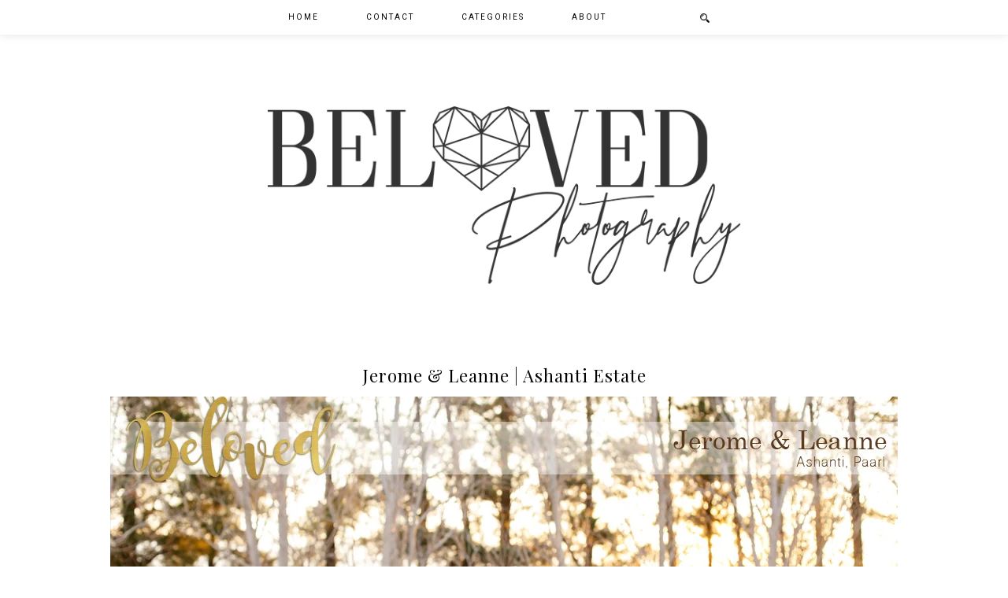

--- FILE ---
content_type: text/html; charset=UTF-8
request_url: https://www.belovedphotography.co.za/2017/08/jerome-leanne-ashanti-estate.html
body_size: 39402
content:
<!DOCTYPE html>
<html class='v2' dir='ltr' xmlns='http://www.w3.org/1999/xhtml' xmlns:b='http://www.google.com/2005/gml/b' xmlns:data='http://www.google.com/2005/gml/data' xmlns:expr='http://www.google.com/2005/gml/expr' xmlns:og='http://ogp.me/ns#'>
<head>
<link href='https://www.blogger.com/static/v1/widgets/335934321-css_bundle_v2.css' rel='stylesheet' type='text/css'/>
<link href='//ajax.googleapis.com' rel='dns-prefetch'/>
<link href='//fonts.googleapis.com' rel='dns-prefetch'/>
<link href='//cdnjs.cloudflare.com' rel='dns-prefetch'/>
<link href='//pipdigz.co.uk' rel='dns-prefetch'/>
<meta content='width=1110' name='viewport'/>
<meta content='text/html; charset=UTF-8' http-equiv='Content-Type'/>
<meta content='blogger' name='generator'/>
<link href='https://www.belovedphotography.co.za/favicon.ico' rel='icon' type='image/x-icon'/>
<link href='https://www.belovedphotography.co.za/2017/08/jerome-leanne-ashanti-estate.html' rel='canonical'/>
<link rel="alternate" type="application/atom+xml" title="Beloved Photography by Tiana Smith, Cape Town wedding photographer, Western Cape wedding - Atom" href="https://www.belovedphotography.co.za/feeds/posts/default" />
<link rel="alternate" type="application/rss+xml" title="Beloved Photography by Tiana Smith, Cape Town wedding photographer, Western Cape wedding - RSS" href="https://www.belovedphotography.co.za/feeds/posts/default?alt=rss" />
<link rel="service.post" type="application/atom+xml" title="Beloved Photography by Tiana Smith, Cape Town wedding photographer, Western Cape wedding - Atom" href="https://www.blogger.com/feeds/5037118004481103467/posts/default" />

<link rel="alternate" type="application/atom+xml" title="Beloved Photography by Tiana Smith, Cape Town wedding photographer, Western Cape wedding - Atom" href="https://www.belovedphotography.co.za/feeds/8584400378430769554/comments/default" />
<!--Can't find substitution for tag [blog.ieCssRetrofitLinks]-->
<link href='https://blogger.googleusercontent.com/img/b/R29vZ2xl/AVvXsEi6CegMMTDv9IAsRfhDn74NsHdXy0sSzK2RDDAw7RfqlKRUC82QrPULSxmzhcgGar-D0DsUQg0jx5FVjVGEvap7igCVk9pRtDDC7agGo7PH94131zb7O8KvGtWKPN8Zywmay0KeRZeGECY/s1600/Beloved_Ashanti_wedding_JL+001.jpg' rel='image_src'/>
<meta content='Cape Town wedding photographers, Western Cape wedding photographers, Western Cape wedding photographer, Cape Town wedding photographer,  Ashanti Estate weddings, Backsberg Wedding, Le Manoir de brendel weddings, Stone Shed weddings, ape Town wedding photography, Western cape wedding photography, Vondeling Wines Weddings, Cape Point Vineyard Wedding, Nelson’s Creek wedding, Meerendal wedding, Eureka wedding, Lourensford wedding, Weddings at Lourensford, Lourent at Lourensford, Weddings at Lourent, Groenrivier wedding, De Malle Meul wedding, Kleine Zalze wedding photos, Landtscap wedding photos, Delsma wedding photos, Weddings at Bakenhof, Bakenhof weddings, Weddings at Morgansvlei, Eensgezind weddings, Weddings at Delsma , D’Aria wedding, Delsma weddings, unique wedding photography, unique wedding photos, fun wedding photography, fun wedding photos, Wedding photographer of the year,  Wedding photo of the year, African Wedding Photographer, Ashanti  wedding photos, Kleinevalleij wedding photos, Bakenhof wedding photos, Eensgezind wedding photos, Langklood Roses wedding photos, Meerendal wedding photos, Merwida Country Lodge wedding photos, Nooitgedacht wedding photos, 401 Rozendal wedding photos, Kronenburg wedding photos, Morgansvlei wedding photos, Durbanville Hills wedding photos, Landtscap wedding photos,  Nooitgedacht wedding photos, Stellenbosch wedding, Ou Stal Equestrian farm wedding photos, Rhebokskloof wedding photos, Waverley Hills wedding photos, Lambertsbaai weddings, Mofam River Losge wedding photos. Merwida Country Lodge photos, Kronenburg weddings
Intimate poses, Intimate couple, intimate wedding photos, romantic wedding photos, romantic poses,  Cape Town wedding photographers, Western Cape wedding photographers, Western Cape wedding photographer, Cape Town wedding photographer,  Cape Town wedding photography, Western cape wedding photography' name='description'/>
<meta content='https://www.belovedphotography.co.za/2017/08/jerome-leanne-ashanti-estate.html' property='og:url'/>
<meta content='Jerome &amp; Leanne  |  Ashanti Estate' property='og:title'/>
<meta content='Cape Town wedding photographers, Western Cape wedding photographers, Western Cape wedding photographer, Cape Town wedding photographer,  Ashanti Estate weddings, Backsberg Wedding, Le Manoir de brendel weddings, Stone Shed weddings, ape Town wedding photography, Western cape wedding photography, Vondeling Wines Weddings, Cape Point Vineyard Wedding, Nelson’s Creek wedding, Meerendal wedding, Eureka wedding, Lourensford wedding, Weddings at Lourensford, Lourent at Lourensford, Weddings at Lourent, Groenrivier wedding, De Malle Meul wedding, Kleine Zalze wedding photos, Landtscap wedding photos, Delsma wedding photos, Weddings at Bakenhof, Bakenhof weddings, Weddings at Morgansvlei, Eensgezind weddings, Weddings at Delsma , D’Aria wedding, Delsma weddings, unique wedding photography, unique wedding photos, fun wedding photography, fun wedding photos, Wedding photographer of the year,  Wedding photo of the year, African Wedding Photographer, Ashanti  wedding photos, Kleinevalleij wedding photos, Bakenhof wedding photos, Eensgezind wedding photos, Langklood Roses wedding photos, Meerendal wedding photos, Merwida Country Lodge wedding photos, Nooitgedacht wedding photos, 401 Rozendal wedding photos, Kronenburg wedding photos, Morgansvlei wedding photos, Durbanville Hills wedding photos, Landtscap wedding photos,  Nooitgedacht wedding photos, Stellenbosch wedding, Ou Stal Equestrian farm wedding photos, Rhebokskloof wedding photos, Waverley Hills wedding photos, Lambertsbaai weddings, Mofam River Losge wedding photos. Merwida Country Lodge photos, Kronenburg weddings
Intimate poses, Intimate couple, intimate wedding photos, romantic wedding photos, romantic poses,  Cape Town wedding photographers, Western Cape wedding photographers, Western Cape wedding photographer, Cape Town wedding photographer,  Cape Town wedding photography, Western cape wedding photography' property='og:description'/>
<meta content='https://blogger.googleusercontent.com/img/b/R29vZ2xl/AVvXsEi6CegMMTDv9IAsRfhDn74NsHdXy0sSzK2RDDAw7RfqlKRUC82QrPULSxmzhcgGar-D0DsUQg0jx5FVjVGEvap7igCVk9pRtDDC7agGo7PH94131zb7O8KvGtWKPN8Zywmay0KeRZeGECY/w1200-h630-p-k-no-nu/Beloved_Ashanti_wedding_JL+001.jpg' property='og:image'/>
<title>
Jerome & Leanne  |  Ashanti Estate | Beloved Photography by Tiana Smith, Cape Town wedding photographer, Western Cape wedding
</title>
<meta content='Beloved Photography by Tiana Smith, Cape Town wedding photographer, Western Cape wedding: Jerome & Leanne  |  Ashanti Estate' property='og:title'/>
<meta content='https://www.belovedphotography.co.za/2017/08/jerome-leanne-ashanti-estate.html' property='og:url'/>
<meta content='https://blogger.googleusercontent.com/img/b/R29vZ2xl/AVvXsEi6CegMMTDv9IAsRfhDn74NsHdXy0sSzK2RDDAw7RfqlKRUC82QrPULSxmzhcgGar-D0DsUQg0jx5FVjVGEvap7igCVk9pRtDDC7agGo7PH94131zb7O8KvGtWKPN8Zywmay0KeRZeGECY/s1600/Beloved_Ashanti_wedding_JL+001.jpg' property='og:image'/>
<meta content='article' property='og:type'/>
<meta content='Beloved Photography by Tiana Smith, Cape Town wedding photographer, Western Cape wedding' property='og:site_name'/>
<meta content='Cape Town wedding photographers, Western Cape wedding photographers, Western Cape wedding photographer, Cape Town wedding photographer,  Ashanti Estate weddings, Backsberg Wedding, Le Manoir de brendel weddings, Stone Shed weddings, ape Town wedding photography, Western cape wedding photography, Vondeling Wines Weddings, Cape Point Vineyard Wedding, Nelson’s Creek wedding, Meerendal wedding, Eureka wedding, Lourensford wedding, Weddings at Lourensford, Lourent at Lourensford, Weddings at Lourent, Groenrivier wedding, De Malle Meul wedding, Kleine Zalze wedding photos, Landtscap wedding photos, Delsma wedding photos, Weddings at Bakenhof, Bakenhof weddings, Weddings at Morgansvlei, Eensgezind weddings, Weddings at Delsma , D’Aria wedding, Delsma weddings, unique wedding photography, unique wedding photos, fun wedding photography, fun wedding photos, Wedding photographer of the year,  Wedding photo of the year, African Wedding Photographer, Ashanti  wedding photos, Kleinevalleij wedding photos, Bakenhof wedding photos, Eensgezind wedding photos, Langklood Roses wedding photos, Meerendal wedding photos, Merwida Country Lodge wedding photos, Nooitgedacht wedding photos, 401 Rozendal wedding photos, Kronenburg wedding photos, Morgansvlei wedding photos, Durbanville Hills wedding photos, Landtscap wedding photos,  Nooitgedacht wedding photos, Stellenbosch wedding, Ou Stal Equestrian farm wedding photos, Rhebokskloof wedding photos, Waverley Hills wedding photos, Lambertsbaai weddings, Mofam River Losge wedding photos. Merwida Country Lodge photos, Kronenburg weddings
Intimate poses, Intimate couple, intimate wedding photos, romantic wedding photos, romantic poses,  Cape Town wedding photographers, Western Cape wedding photographers, Western Cape wedding photographer, Cape Town wedding photographer,  Cape Town wedding photography, Western cape wedding photography' name='og:description'/>
<meta content='https://www.belovedphotography.co.za/' name='twitter:domain'/>
<meta content='Jerome & Leanne  |  Ashanti Estate' name='twitter:title'/>
<meta content='summary_large_image' name='twitter:card'/>
<meta content='https://blogger.googleusercontent.com/img/b/R29vZ2xl/AVvXsEi6CegMMTDv9IAsRfhDn74NsHdXy0sSzK2RDDAw7RfqlKRUC82QrPULSxmzhcgGar-D0DsUQg0jx5FVjVGEvap7igCVk9pRtDDC7agGo7PH94131zb7O8KvGtWKPN8Zywmay0KeRZeGECY/s1600/Beloved_Ashanti_wedding_JL+001.jpg' name='twitter:image'/>
<link href='https://fonts.googleapis.com/css?family=Roboto|Montserrat|Playfair+Display:400,400italic&subset=latin,cyrillic,latin-ext' rel='stylesheet' type='text/css'/>
<style type='text/css'>@font-face{font-family:'Montserrat';font-style:normal;font-weight:400;font-display:swap;src:url(//fonts.gstatic.com/s/montserrat/v31/JTUHjIg1_i6t8kCHKm4532VJOt5-QNFgpCtr6Hw0aXp-p7K4KLjztg.woff2)format('woff2');unicode-range:U+0460-052F,U+1C80-1C8A,U+20B4,U+2DE0-2DFF,U+A640-A69F,U+FE2E-FE2F;}@font-face{font-family:'Montserrat';font-style:normal;font-weight:400;font-display:swap;src:url(//fonts.gstatic.com/s/montserrat/v31/JTUHjIg1_i6t8kCHKm4532VJOt5-QNFgpCtr6Hw9aXp-p7K4KLjztg.woff2)format('woff2');unicode-range:U+0301,U+0400-045F,U+0490-0491,U+04B0-04B1,U+2116;}@font-face{font-family:'Montserrat';font-style:normal;font-weight:400;font-display:swap;src:url(//fonts.gstatic.com/s/montserrat/v31/JTUHjIg1_i6t8kCHKm4532VJOt5-QNFgpCtr6Hw2aXp-p7K4KLjztg.woff2)format('woff2');unicode-range:U+0102-0103,U+0110-0111,U+0128-0129,U+0168-0169,U+01A0-01A1,U+01AF-01B0,U+0300-0301,U+0303-0304,U+0308-0309,U+0323,U+0329,U+1EA0-1EF9,U+20AB;}@font-face{font-family:'Montserrat';font-style:normal;font-weight:400;font-display:swap;src:url(//fonts.gstatic.com/s/montserrat/v31/JTUHjIg1_i6t8kCHKm4532VJOt5-QNFgpCtr6Hw3aXp-p7K4KLjztg.woff2)format('woff2');unicode-range:U+0100-02BA,U+02BD-02C5,U+02C7-02CC,U+02CE-02D7,U+02DD-02FF,U+0304,U+0308,U+0329,U+1D00-1DBF,U+1E00-1E9F,U+1EF2-1EFF,U+2020,U+20A0-20AB,U+20AD-20C0,U+2113,U+2C60-2C7F,U+A720-A7FF;}@font-face{font-family:'Montserrat';font-style:normal;font-weight:400;font-display:swap;src:url(//fonts.gstatic.com/s/montserrat/v31/JTUHjIg1_i6t8kCHKm4532VJOt5-QNFgpCtr6Hw5aXp-p7K4KLg.woff2)format('woff2');unicode-range:U+0000-00FF,U+0131,U+0152-0153,U+02BB-02BC,U+02C6,U+02DA,U+02DC,U+0304,U+0308,U+0329,U+2000-206F,U+20AC,U+2122,U+2191,U+2193,U+2212,U+2215,U+FEFF,U+FFFD;}@font-face{font-family:'Playfair Display';font-style:normal;font-weight:400;font-display:swap;src:url(//fonts.gstatic.com/s/playfairdisplay/v40/nuFvD-vYSZviVYUb_rj3ij__anPXJzDwcbmjWBN2PKdFvXDTbtPK-F2qC0usEw.woff2)format('woff2');unicode-range:U+0301,U+0400-045F,U+0490-0491,U+04B0-04B1,U+2116;}@font-face{font-family:'Playfair Display';font-style:normal;font-weight:400;font-display:swap;src:url(//fonts.gstatic.com/s/playfairdisplay/v40/nuFvD-vYSZviVYUb_rj3ij__anPXJzDwcbmjWBN2PKdFvXDYbtPK-F2qC0usEw.woff2)format('woff2');unicode-range:U+0102-0103,U+0110-0111,U+0128-0129,U+0168-0169,U+01A0-01A1,U+01AF-01B0,U+0300-0301,U+0303-0304,U+0308-0309,U+0323,U+0329,U+1EA0-1EF9,U+20AB;}@font-face{font-family:'Playfair Display';font-style:normal;font-weight:400;font-display:swap;src:url(//fonts.gstatic.com/s/playfairdisplay/v40/nuFvD-vYSZviVYUb_rj3ij__anPXJzDwcbmjWBN2PKdFvXDZbtPK-F2qC0usEw.woff2)format('woff2');unicode-range:U+0100-02BA,U+02BD-02C5,U+02C7-02CC,U+02CE-02D7,U+02DD-02FF,U+0304,U+0308,U+0329,U+1D00-1DBF,U+1E00-1E9F,U+1EF2-1EFF,U+2020,U+20A0-20AB,U+20AD-20C0,U+2113,U+2C60-2C7F,U+A720-A7FF;}@font-face{font-family:'Playfair Display';font-style:normal;font-weight:400;font-display:swap;src:url(//fonts.gstatic.com/s/playfairdisplay/v40/nuFvD-vYSZviVYUb_rj3ij__anPXJzDwcbmjWBN2PKdFvXDXbtPK-F2qC0s.woff2)format('woff2');unicode-range:U+0000-00FF,U+0131,U+0152-0153,U+02BB-02BC,U+02C6,U+02DA,U+02DC,U+0304,U+0308,U+0329,U+2000-206F,U+20AC,U+2122,U+2191,U+2193,U+2212,U+2215,U+FEFF,U+FFFD;}@font-face{font-family:'Roboto';font-style:normal;font-weight:400;font-stretch:100%;font-display:swap;src:url(//fonts.gstatic.com/s/roboto/v50/KFOMCnqEu92Fr1ME7kSn66aGLdTylUAMQXC89YmC2DPNWubEbVmZiAr0klQmz24O0g.woff2)format('woff2');unicode-range:U+0460-052F,U+1C80-1C8A,U+20B4,U+2DE0-2DFF,U+A640-A69F,U+FE2E-FE2F;}@font-face{font-family:'Roboto';font-style:normal;font-weight:400;font-stretch:100%;font-display:swap;src:url(//fonts.gstatic.com/s/roboto/v50/KFOMCnqEu92Fr1ME7kSn66aGLdTylUAMQXC89YmC2DPNWubEbVmQiAr0klQmz24O0g.woff2)format('woff2');unicode-range:U+0301,U+0400-045F,U+0490-0491,U+04B0-04B1,U+2116;}@font-face{font-family:'Roboto';font-style:normal;font-weight:400;font-stretch:100%;font-display:swap;src:url(//fonts.gstatic.com/s/roboto/v50/KFOMCnqEu92Fr1ME7kSn66aGLdTylUAMQXC89YmC2DPNWubEbVmYiAr0klQmz24O0g.woff2)format('woff2');unicode-range:U+1F00-1FFF;}@font-face{font-family:'Roboto';font-style:normal;font-weight:400;font-stretch:100%;font-display:swap;src:url(//fonts.gstatic.com/s/roboto/v50/KFOMCnqEu92Fr1ME7kSn66aGLdTylUAMQXC89YmC2DPNWubEbVmXiAr0klQmz24O0g.woff2)format('woff2');unicode-range:U+0370-0377,U+037A-037F,U+0384-038A,U+038C,U+038E-03A1,U+03A3-03FF;}@font-face{font-family:'Roboto';font-style:normal;font-weight:400;font-stretch:100%;font-display:swap;src:url(//fonts.gstatic.com/s/roboto/v50/KFOMCnqEu92Fr1ME7kSn66aGLdTylUAMQXC89YmC2DPNWubEbVnoiAr0klQmz24O0g.woff2)format('woff2');unicode-range:U+0302-0303,U+0305,U+0307-0308,U+0310,U+0312,U+0315,U+031A,U+0326-0327,U+032C,U+032F-0330,U+0332-0333,U+0338,U+033A,U+0346,U+034D,U+0391-03A1,U+03A3-03A9,U+03B1-03C9,U+03D1,U+03D5-03D6,U+03F0-03F1,U+03F4-03F5,U+2016-2017,U+2034-2038,U+203C,U+2040,U+2043,U+2047,U+2050,U+2057,U+205F,U+2070-2071,U+2074-208E,U+2090-209C,U+20D0-20DC,U+20E1,U+20E5-20EF,U+2100-2112,U+2114-2115,U+2117-2121,U+2123-214F,U+2190,U+2192,U+2194-21AE,U+21B0-21E5,U+21F1-21F2,U+21F4-2211,U+2213-2214,U+2216-22FF,U+2308-230B,U+2310,U+2319,U+231C-2321,U+2336-237A,U+237C,U+2395,U+239B-23B7,U+23D0,U+23DC-23E1,U+2474-2475,U+25AF,U+25B3,U+25B7,U+25BD,U+25C1,U+25CA,U+25CC,U+25FB,U+266D-266F,U+27C0-27FF,U+2900-2AFF,U+2B0E-2B11,U+2B30-2B4C,U+2BFE,U+3030,U+FF5B,U+FF5D,U+1D400-1D7FF,U+1EE00-1EEFF;}@font-face{font-family:'Roboto';font-style:normal;font-weight:400;font-stretch:100%;font-display:swap;src:url(//fonts.gstatic.com/s/roboto/v50/KFOMCnqEu92Fr1ME7kSn66aGLdTylUAMQXC89YmC2DPNWubEbVn6iAr0klQmz24O0g.woff2)format('woff2');unicode-range:U+0001-000C,U+000E-001F,U+007F-009F,U+20DD-20E0,U+20E2-20E4,U+2150-218F,U+2190,U+2192,U+2194-2199,U+21AF,U+21E6-21F0,U+21F3,U+2218-2219,U+2299,U+22C4-22C6,U+2300-243F,U+2440-244A,U+2460-24FF,U+25A0-27BF,U+2800-28FF,U+2921-2922,U+2981,U+29BF,U+29EB,U+2B00-2BFF,U+4DC0-4DFF,U+FFF9-FFFB,U+10140-1018E,U+10190-1019C,U+101A0,U+101D0-101FD,U+102E0-102FB,U+10E60-10E7E,U+1D2C0-1D2D3,U+1D2E0-1D37F,U+1F000-1F0FF,U+1F100-1F1AD,U+1F1E6-1F1FF,U+1F30D-1F30F,U+1F315,U+1F31C,U+1F31E,U+1F320-1F32C,U+1F336,U+1F378,U+1F37D,U+1F382,U+1F393-1F39F,U+1F3A7-1F3A8,U+1F3AC-1F3AF,U+1F3C2,U+1F3C4-1F3C6,U+1F3CA-1F3CE,U+1F3D4-1F3E0,U+1F3ED,U+1F3F1-1F3F3,U+1F3F5-1F3F7,U+1F408,U+1F415,U+1F41F,U+1F426,U+1F43F,U+1F441-1F442,U+1F444,U+1F446-1F449,U+1F44C-1F44E,U+1F453,U+1F46A,U+1F47D,U+1F4A3,U+1F4B0,U+1F4B3,U+1F4B9,U+1F4BB,U+1F4BF,U+1F4C8-1F4CB,U+1F4D6,U+1F4DA,U+1F4DF,U+1F4E3-1F4E6,U+1F4EA-1F4ED,U+1F4F7,U+1F4F9-1F4FB,U+1F4FD-1F4FE,U+1F503,U+1F507-1F50B,U+1F50D,U+1F512-1F513,U+1F53E-1F54A,U+1F54F-1F5FA,U+1F610,U+1F650-1F67F,U+1F687,U+1F68D,U+1F691,U+1F694,U+1F698,U+1F6AD,U+1F6B2,U+1F6B9-1F6BA,U+1F6BC,U+1F6C6-1F6CF,U+1F6D3-1F6D7,U+1F6E0-1F6EA,U+1F6F0-1F6F3,U+1F6F7-1F6FC,U+1F700-1F7FF,U+1F800-1F80B,U+1F810-1F847,U+1F850-1F859,U+1F860-1F887,U+1F890-1F8AD,U+1F8B0-1F8BB,U+1F8C0-1F8C1,U+1F900-1F90B,U+1F93B,U+1F946,U+1F984,U+1F996,U+1F9E9,U+1FA00-1FA6F,U+1FA70-1FA7C,U+1FA80-1FA89,U+1FA8F-1FAC6,U+1FACE-1FADC,U+1FADF-1FAE9,U+1FAF0-1FAF8,U+1FB00-1FBFF;}@font-face{font-family:'Roboto';font-style:normal;font-weight:400;font-stretch:100%;font-display:swap;src:url(//fonts.gstatic.com/s/roboto/v50/KFOMCnqEu92Fr1ME7kSn66aGLdTylUAMQXC89YmC2DPNWubEbVmbiAr0klQmz24O0g.woff2)format('woff2');unicode-range:U+0102-0103,U+0110-0111,U+0128-0129,U+0168-0169,U+01A0-01A1,U+01AF-01B0,U+0300-0301,U+0303-0304,U+0308-0309,U+0323,U+0329,U+1EA0-1EF9,U+20AB;}@font-face{font-family:'Roboto';font-style:normal;font-weight:400;font-stretch:100%;font-display:swap;src:url(//fonts.gstatic.com/s/roboto/v50/KFOMCnqEu92Fr1ME7kSn66aGLdTylUAMQXC89YmC2DPNWubEbVmaiAr0klQmz24O0g.woff2)format('woff2');unicode-range:U+0100-02BA,U+02BD-02C5,U+02C7-02CC,U+02CE-02D7,U+02DD-02FF,U+0304,U+0308,U+0329,U+1D00-1DBF,U+1E00-1E9F,U+1EF2-1EFF,U+2020,U+20A0-20AB,U+20AD-20C0,U+2113,U+2C60-2C7F,U+A720-A7FF;}@font-face{font-family:'Roboto';font-style:normal;font-weight:400;font-stretch:100%;font-display:swap;src:url(//fonts.gstatic.com/s/roboto/v50/KFOMCnqEu92Fr1ME7kSn66aGLdTylUAMQXC89YmC2DPNWubEbVmUiAr0klQmz24.woff2)format('woff2');unicode-range:U+0000-00FF,U+0131,U+0152-0153,U+02BB-02BC,U+02C6,U+02DA,U+02DC,U+0304,U+0308,U+0329,U+2000-206F,U+20AC,U+2122,U+2191,U+2193,U+2212,U+2215,U+FEFF,U+FFFD;}</style>
<style id='page-skin-1' type='text/css'><!--
/*
-----------------------------------------------
Name: Galvani
Designer: pipdig Ltd.
URL: https://www.pipdig.co/
Version: 2
License: Copyright 2016. All rights reserved.
*** Some of the assets in this template are tracked. ***
*** Any reproduction, copying or reselling of this template is not permitted. ***
-----------------------------------------------
<Group description="Page Text" selector="">
<Variable name="body.font" description="Font" type="font" default="12px Lato"/>
<Variable name="body.text.color" description="Text Color" type="color" default="#555555"/>
<Variable name="body.link.color" description="Link Color" type="color" default="#c1e7e7"/>
<Variable name="body.link.color.hover" description="Link Hover Color" type="color" default="#000000"/>
</Group>
<Group description="Navbar" selector="">
<Variable name="navbar.font" description="Navbar Font" type="font" default="10px Roboto" />
<Variable name="navbar.text.color" description="Navbar Text Color" type="color" default="#000000" />
<Variable name="navbar.text.color.hover" description="Navbar Text Hover Color" type="color" default="#c1e7e7" />
<Variable name="navbar.background.color" description="Navbar Background Color" type="color" default="#ffffff" />
</Group>
<Group description="Blog Header" selector="">
<Variable name="header.text.font" description="Header Font" type="font" default="68px Didza" />
<Variable name="header.text.color" description="Header Color" type="color" default="#000000" />
<Variable name="tagline.font" description="Tagline Font" type="font" default="11px Montserrat" />
<Variable name="tagline.color" description="Tagline Color" type="color" default="#555555" />
</Group>
<Group description="Home Page" selector="">
<Variable name="home.page.post.title.font" description="Post Title Font" type="font" default="18px Playfair Display" />
<Variable name="home.page.post.title.color" description="Post Title Color" type="color" default="#000000" />
<Variable name="home.page.post.background.color" description="Post Title Background Color" type="color" default="#ffffff" />
</Group>
<Group description="Post Titles" selector="">
<Variable name="post.title.font" description="Font" type="font" default="22px Playfair Display"/>
<Variable name="post.title.color" description="Color" type="color" default="#000000" />
<Variable name="post.title.color.hover" description="Hover Color" type="color" default="#999999" />
</Group>
<Group description="Date Header" selector="">
<Variable name="date.header.font" description="Font" type="font" default="10px Montserrat"/>
<Variable name="date.header.color" description="Text Color" type="color" default="#333333"/>
<Variable name="date.border.color" description="Border Color" type="color" default="#111111"/>
</Group>
<Group description="Sidebar Titles" selector="">
<Variable name="widget.title.font" description="Title Font" type="font" default="10px Roboto"/>
<Variable name="widget.title.text.color" description="Title Color" type="color" default="#000000"/>
<Variable name="widget.background.color" description="Background Color for Widget Titles" type="color" default="#ffffff"/>
<Variable name="widget.border.color" description="Widget Title Corder Color" type="color" default="#111111"/>
</Group>
<Group description="Instagram Footer" selector="">
<Variable name="insta.footer.text.color" description="Text Color" type="color" default="#ffffff"/>
<Variable name="insta.footer.bg" description="Background Color" type="color" default="#111111"/>
</Group>
<Group description="Social Icons" selector="">
<Variable name="socialz.color" description="Social Icon Color" type="color" default="#000000"/>
<Variable name="socialz.color.hover" description="Social Icon Hover Color" type="color" default="#c1e7e7"/>
</Group>
*/
@import url(//pipdigz.co.uk/fonts/gaqweopfkgksdklfgjslfkhjdtyy/style.css);
html{overflow-x:hidden}
body, .body-fauxcolumn-outer {
background: #fff;
font: 13px Roboto;
color: #555555;
padding: 0;
}
html body .region-inner {
min-width: 0;
max-width: 100%;
width: auto;
}
a:link {
text-decoration:none;
color: #000;
transition: all 0.25s ease-out; -o-transition: all 0.25s ease-out; -moz-transition: all 0.25s ease-out; -webkit-transition: all 0.25s ease-out;
max-width:100%;
}
a:visited {
text-decoration:none;
color: #000;
}
a:hover {
text-decoration:none;
color: #aaa;
}
.post-body a {
color: #999999;
margin:0 !important;
transition: all 0.25s ease-out; -o-transition: all 0.25s ease-out; -moz-transition: all 0.25s ease-out; -webkit-transition: all 0.25s ease-out;
}
.post-body a:hover {
color: #F7CB4D;
}
.navbar,.Navbar,.Attribution{display:none;}
.body-fauxcolumn-outer .fauxcolumn-inner {
background: transparent none repeat scroll top left;
_background-image: none;
}
.body-fauxcolumn-outer .cap-top {
position: absolute;
z-index: 1;
height: 400px;
width: 100%;
}
.body-fauxcolumn-outer .cap-top .cap-left {
width: 100%;
background: transparent none repeat-x scroll top left;
_background-image: none;
}
.content-outer {
margin-bottom: 1px;
}
.content-inner {
background-color: #fff;
padding: 0;
}
#crosscol.section{margin:0;}
#Image99{margin-bottom:0;}
.socialz {text-align:center}
.socialz a {color: #000000; margin: 0 8px; font-size: 22px;-webkit-transition: all 0.25s ease-out; -moz-transition: all 0.25s ease-out; -ms-transition: all 0.25s ease-out; -o-transition: all 0.25s ease-out;transition: all 0.25s ease-out;}
.socialz a:hover {color: #c1e7e7;}
.socialz .fa {transition: all 0.25s ease-out; -o-transition: all 0.25s ease-out; -moz-transition: all 0.25s ease-out; -webkit-transition: all 0.25s ease-out;}
.socialz img {width:24px;height:24px;margin:2px 7px;padding:3px;-webkit-transition: all 0.25s ease-out; -moz-transition: all 0.25s ease-out; -ms-transition: all 0.25s ease-out; -o-transition: all 0.25s ease-out;transition: all 0.25s ease-out;}
.socialz img:hover {opacity:.3}
#socialz-top {
margin-left: 40px !important;
}
#socialz-top a {
display: inline-block;
color: #000000;
font-size: 14px;
padding: 15px 6px;
}
#socialz-top a:hover {
color: #999999;
}
.addthis_toolbox {font:10px Roboto;font-size: 14px,sans-serif;letter-spacing:1px;margin-top:23px;color:#000text-transform:uppercase;}
.addthis_toolbox .fa{color:#000000;font-size:18px;margin-left:8px;transition: all 0.2s ease-out; -o-transition: all 0.2s ease-out; -moz-transition: all 0.2s ease-out; -webkit-transition: all 0.2s ease-out;}
.addthis_toolbox .fa:hover{color:#c1e7e7}
.post-share-buttons.goog-inline-block {display: none;}
.sidebar h2, .foot .title, .BlogArchive h2 {
font: 10px Roboto;
color: #000000;
background: #ffffff;
letter-spacing: 2px;
text-align: center;
text-transform: uppercase;
padding:8px 0;
margin-bottom:15px;
border-top: 1px solid #111111;
border-bottom: 1px solid #111111;
}
.status-msg-wrap{margin: 30px auto !important;font-size:100%;}
.status-msg-body{font:10px arial, sans-serif;text-transform:uppercase;letter-spacing:1px;color:#666;}
.status-msg-border{border:1px solid #fff; opacity:0.25;}
.status-msg-bg{background-color:#fff}
h1, h2, h3 {font:22px Playfair Display,serif;}
.post-body h2{font-size: 20px}
.post-body h3{font-size: 18px}
.jump-link {
margin: 30px auto;
text-align:center;
}
.more, .jump-link > a {
font: 10px Roboto; font-size:12px;
border: 2px solid #eee;
display: inline-block;
padding: 12px 40px;
text-align: center;
text-decoration: none !important;
text-transform: uppercase;
letter-spacing:3px;
color: #000 !important;
transition: all 0.45s ease-out; -o-transition: all 0.45s ease-out; -moz-transition: all 0.45s ease-out; -webkit-transition: all 0.45s ease-out;
}
.more:hover, .jump-link > a:hover{
background: #eee;
border-color: #eee;
color: #000 !important;
}
.post_here_link {display:none;}
.linkwithin_outer {
display: none;
}
#git_title > span,#git_title_bar span {font:22px Playfair Display;font-size:16px;letter-spacing: 1px;font-weight:400 !important}
#git_wrapper_0, #git_wrapper_1, #git_wrapper_2, #git_wrapper_3, #git_wrapper_4, #git_wrapper_5, #git_wrapper_6, #git_wrapper_7, #git_wrapper_8, #git_wrapper_29, #git_wrapper_10, #git_wrapper_11, #git_wrapper_12  {
border:none !important;
}
.gslide_img {padding:0 !important;border:none !important;}
.gslide{transition: all 0.25s ease-out; -o-transition: all 0.25s ease-out; -moz-transition: all 0.25s ease-out; -webkit-transition: all 0.25s ease-out;}
.gslide:hover{opacity:.7}
/* Header
----------------------------------------------- */
#header-inner {
padding: 80px 4px 10px;
}
.Header h1 {
font: 68px Didza;
color: #000000;
text-align:center;
letter-spacing:5px;
margin: 0 auto;
text-transform: uppercase;;
}
#Header1_headerimg{margin:15px auto 35px;}
.Header h1 a {
color: #000000;
}
.Header .description {
font: 11px Montserrat;
text-transform:uppercase;
letter-spacing:3px;
color: #555555;
text-align:center;
margin: 0 auto;
}
.header-inner .Header .titlewrapper {
padding: 0 0 10px;
}
.header-inner .Header .descriptionwrapper {
padding: 0;
}
/* Tabs
----------------------------------------------- */
.tabs-inner{margin:0;padding:0;}
.slicknav_menu{display:none;}
.slicknav_menu{background:#ffffff;}
.slicknav_nav {font: 10px Roboto;font-size: 12px;}
.slicknav_nav a, .slicknav_nav, .slicknav_menu .slicknav_menutxt{color: #000000;}
.slicknav_menu .slicknav_icon-bar{background-color: #000000;}
.tabs .widget ul, .tabs .widget ul {overflow:visible;}
nav {
margin: 0 auto;
text-align: center;
line-height:0;
background: #ffffff;
box-shadow: 0 1px 10px 0 rgba(0, 0, 0, 0.1);
width:100%;
z-index:800;
}
.navdiv{
font: 10px Roboto;
width: 100%;
text-transform: uppercase;
letter-spacing: 2px;
position: fixed;
top: 0;
left: 0;
z-index: 9;
}
.navdiv a{
color: #000000;
transition: all 0.25s ease-out; -o-transition: all 0.25s ease-out; -moz-transition: all 0.25s ease-out; -webkit-transition: all 0.25s ease-out;
}
.dropdown {
line-height: 1em !important;
}
nav ul ul {
position: absolute;
float: left;
left: 0;
opacity:0;
visibility: hidden;
z-index: 1;
-webkit-transition: all .5s ease;
-moz-transition: all .5s ease;
-ms-transition: all .5s ease;
transition: all .5s ease;
}
nav ul li:hover > ul {
opacity: 1;
visibility: visible;
}
nav ul {
list-style: none;
position: relative;
display: inline-table;
margin:0;
padding:0;
line-height:1.4em;
}
nav ul:after {
content: ""; clear: both; display: block;
}
nav ul li {
float: left;
z-index:5000;
position: relative;
}
nav ul a {
}
nav ul a:hover {
color: #999999;
}
nav ul li a {
display: block;
padding: 17px 30px;
color: #000000;
text-decoration: none;
}
nav ul ul {
padding: 0;
position: absolute;
top: 100%;
}
nav ul ul li {
float: none !important;
position: relative;
}
nav ul ul li a {
padding: 10px 30px;
text-align: left;
color: #000000;
background: #ffffff;
min-width: 100px;
}
nav ul ul li a:hover {
color: #999999;
}
nav ul ul ul {
position: absolute;
left: 100%;
top:0;
}
.search-top {
margin-left:25px !important;
}
.navdiv .search-form {
background: transparent;
margin-top: 8px;
}
.navdiv #searchform fieldset {
background: transparent;
border:0;
width: 80px;
transition: all 0.6s ease-out; -o-transition: all 0.6s ease-out; -moz-transition: all 0.6s ease-out; -webkit-transition: all 0.6s ease-out;
}
.navdiv #searchform fieldset:hover{
background: #ffffff;
width: 170px;
border-color: #ffffff;
opacity: 1;
}
.navdiv #s{
background: transparent;
background:url('https://pipdigz.co.uk/icon_search_black.png') no-repeat scroll right 2px / 12px auto transparent;
border:0;
color: #000000;
float:left;
margin:2px 5%;
padding:0 10% 0 0;
width:80%;
font: 13px Roboto;
}
#pipdigem {
width: 100%;
display: block;
margin: 0px;
padding: 0px;
line-height: 0px;
}
#pipdigem img {
height: auto;
width: 100%;
}
#pipdigem a {
padding: 0px;
margin: 0px;
display: inline-block;
position:relative;
}
#pipdigem li {
width: 12.5%;
display: inline-block;
margin: 0px !important;
padding: 0px !important;
}
#pipdigem .insta-likes {
width: 100%;
height: 100%;
margin-top: -100%;
opacity: 0;
text-align: center;
letter-spacing: 1px;
background: rgba(255, 255, 255, 0.4);
position: absolute;
text-shadow: 2px 2px 8px #fff;
font: normal 400 10px Montserrat, sans-serif;
color: #222;
line-height: normal;
transition: all 0.35s ease-out; -o-transition: all 0.35s ease-out; -moz-transition: all 0.35s ease-out; -webkit-transition: all 0.35s ease-out;
}
#pipdigem a:hover .insta-likes {
opacity:1;
}
#pipdigem2 {
width: 100%;
display: block;
margin: 0%;
line-height: 0;
height: auto;
}
#pipdigem2 img {
height: auto;
width: 100%;
}
#pipdigem2 a {
padding: 0px;
margin: 0px;
display: inline-block;
position:relative;
}
#pipdigem2 a:hover {
opacity: .75;
}
#pipdigem2 li {
width: 24%;
display: inline-block;
margin: 0 .5% !important;
padding: 0px !important;
}
#pipdigem2 .insta-likes {
text-align: left;
letter-spacing: 1px;
position: absolute;
font: normal normal 10px Montserrat, sans-serif;
color: #000;
left: 0;
bottom: 20px;
padding: 10px;
background: #fff;
line-height: normal;
transition: all 0.35s ease-out; -o-transition: all 0.35s ease-out; -moz-transition: all 0.35s ease-out; -webkit-transition: all 0.35s ease-out;
}
.mobile #pipdigem2 {
margin-bottom: 40px;
}
.mobile #pipdigem2 .insta-likes {
padding: 5px;
bottom: 0;
opacity: .9;
}
.AdSense{overflow:hidden}#HTML491{margin:0 1.666666666%;padding-bottom:12px;}.cycle-slideshow{width:100%;height:500px;display:block;text-align:left;z-index:0;overflow:hidden;margin:0}.cycle-slideshow ul{width:100%;height:100%;height:100vh;padding:0}.cycle-slideshow li{width:100%;height:100%;margin:0;padding:0}.cycle-prev,.cycle-next{position:absolute;top:0;width:11%;opacity:.92;filter:alpha(opacity=92);z-index:800;height:100%;cursor:pointer}.cycle-prev{left:0;background:url([data-uri]) 50% 50% no-repeat}.cycle-next{right:0;background:url([data-uri]) 50% 50% no-repeat}
.slide-inside{}
.slide-title{}
.slide-h2{display:block;font: 18px Playfair Display;color:#000;letter-spacing:0;margin-bottom:15px;z-index:9}
.slide-image{background-size:cover!important;background-attachment:scroll; background-repeat: no-repeat; background-position:center 11%;height:100%;width:100%}
.slide-container{display:block;padding:0;color:#000;letter-spacing:0;max-width:40%;margin:0 auto;padding:20px;background:#ffffff;position:absolute;left:0;bottom: 25px;}
#slide-more{text-transform:uppercase;font:10px Roboto;color:#000;letter-spacing:2px;padding:15px 0;margin:20px 0 10px;display:none;width:200px;background:rgba(255,255,255,.8);transition:all .25s ease-out;-o-transition:all .25s ease-out;-moz-transition:all .25s ease-out;-webkit-transition:all .25s ease-out}
#slide-more:hover{background:#fff;color:#000}
#crosscol-overflow {margin:0;}
/* Columns
----------------------------------------------- */
.main-outer {
}
.fauxcolumn-left-outer .fauxcolumn-inner {
border-right: 1px solid transparent;
}
.fauxcolumn-right-outer .fauxcolumn-inner {
border-left: 0px solid transparent;
}
.sidebar {
margin:0 0 0 20px;
text-align:center;
}
/* Headings
----------------------------------------------- */
h2 {
margin: 0 0 1em 0;
color: #000;
}
/* Widgets
----------------------------------------------- */
.widget {
margin: 24px 0;
}
.widget .zippy {
color: #cecece;
}
.widget ul {
padding:0;
}
.widget .popular-posts ul {
list-style: none;
padding:0;
}
.PopularPosts .item-thumbnail {float:none;margin:0;}
.PopularPosts .item-title {
font: 22px Playfair Display; font-size: 17px;
letter-spacing: 0;
padding-bottom: 0.2em;
}
.PopularPosts img{width:100%;height:auto;transition: all 0.25s ease-out; -moz-transition: all 0.25s ease-out; -webkit-transition: all 0.25s ease-out;}
.PopularPosts img:hover{opacity:.7;}
.popular-posts .item-snippet {display: none;}
.widget.Stats {
text-align: center;
}
.widget img {
max-width: 100%;
height:auto;
}
.sidebar li {list-style:none;}
#HTML519 {
margin: 0 0 -1%;
}
.pipdig-big-post {
float: none;
margin: .5%;
overflow: hidden;
padding: 0;
position: relative;
width: 99%;
}
.pipdig-mosaic-post img {
display: block;
width: 100%;
}
.pipdig-big-post a:hover, .pipdig-mosaic-post a:hover {
opacity: .75;
}
.pipdig-big-post-container {
position: absolute;
bottom: 25px;
max-width: 35%;
left: 0;
padding: 25px;
background: #ffffff;
}
.pipdig-big-post h2 {
padding:0;
margin:0 0 5px;
font: 18px Playfair Display;
}
.pipdig-big-post-image {
width: 100%;
height: 500px;
display: block;
background-size: cover;
background-repeat: no-repeat;
background-position: center;
}
.pipdig-mosaic-post {
box-sizing: border-box;
float: left;
margin: .5%;
overflow: hidden;
padding: 0;
position: relative;
width: 32.333333333%;
}
.pipdig-mosaic-post img {
display: block;
width: 100%;
}
.pipdig-mosaic-post .post > a {
display: block;
position: relative;
}
.overlay-btn {
display: block;
position: relative;
text-align: left;
}
.overlay-btn .overlay {
position: absolute;
display: block;
bottom: 25px;
left: 0;
background: #ffffff;
padding: 10px;
max-width: 80%;
}
.overlay-btn > img {
display: block;
}
.pipdig-mosaic-post h2 {
line-height:1.2;
color: #000000;
padding: 0;
margin: 0;
font: 18px Playfair Display;
}
.mosaic-comments, .mosaic-date {
padding: 4px 0;
text-transform: uppercase;
letter-spacing: 1px;
font: 10px Montserrat;
color: #333333;
}
h2.date-header {
font: 10px Montserrat;
color: #333333;
height:1px;
letter-spacing: 2px;
margin: 0 !important;
text-align:center;
background:#111111;
}
.date-header span {
background-color: #fff;
padding: 0 15px;
position: relative;
top: -5px;
letter-spacing:2px;
text-transform:uppercase;
}
.status-msg-wrap{margin:0 auto 30px !important;font-size:100%;}
.main-inner {
padding-top: 0;
padding-bottom: 65px;
}
.main-inner .column-center-inner {
padding: 0;
}
.main-inner .column-center-inner .section {
margin: 0 1em;
}
.post {
margin: 0 0 55px;
}
.comments h4 {
font: 22px Playfair Display;
color:#000000;
text-transform:none;
letter-spacing:0;
margin: .5em 0 0;
font-size: 140%;
}
h3.post-title{
font: 22px Playfair Display;
color:#000000;
margin: .5em 0 0;
text-align:center;
text-transform:none;
letter-spacing:1px;
}
.post-title a{
text-decoration:none;
color:#000000;
}
.post-title a:hover {
color:#999999;
}
.post-body {
font-size: 110%;
line-height: 1.6;
position: relative;
text-align:justify;
}
.post-body img{max-width:100%;height:auto;padding:0 !important;margin:0;}
.post-body img, .post-body .tr-caption-container, .Profile img, .Image img,
.BlogList .item-thumbnail img {
padding: 0;
}
.post-body img, .post-body .tr-caption-container {
padding: 5px;
}
.post-body .tr-caption-container {
color: #333333;
}
.post-body .tr-caption-container img {
padding: 0;
background: transparent;
border: none;
width:100%;
height: auto;
}
.post-header {
margin: 0 0 1em;
line-height: 1.6;
font-size: 90%;
}
.post-footer {
margin: 20px auto 0;
font: 10px Roboto; font-size:10px;
text-transform:uppercase;
letter-spacing: 1px;
line-height: 1.9;
}
.post-labels {
margin-top: 5px;
}
#comments .comment-author {
padding-top: 1.5em;
border-top: 1px solid transparent;
background-position: 0 1.5em;
}
#comments .comment-author:first-child {
padding-top: 0;
border-top: none;
}
.avatar-image-container {
margin: .2em 0 0;
border-radius:50%;
}
input.gsc-input {width:97% !important; padding:5px 6px !important; font:10px arial,sans-serif; text-transform:uppercase; letter-spacing:1px;transition: all 0.25s ease-out; -o-transition: all 0.25s ease-out; -moz-transition: all 0.25s ease-out; -webkit-transition: all 0.25s ease-out;}
input.gsc-input:focus{border-color:#f3f3f3;}
input.gsc-search-button {padding: 4px; font:10px arial,sans-serif; text-transform:uppercase; letter-spacing:1px; border:1px solid #111; background: #111; color:#fff; cursor: pointer;}
.follow-by-email-submit{margin:0!important;border:1px solid #222 !important; background:#222 !important; color:#fff !important; border-radius: 0 !important;text-transform:uppercase; font:10px Montserrat,sans-serif !important; letter-spacing:1px;width:66px !important;}
.follow-by-email-address{padding-left:5px;border:1px solid #e4e4e4 !important;transition: all 0.5s ease-out; -o-transition: all 0.5s ease-out; -moz-transition: all 0.5s ease-out; -webkit-transition: all 0.5s ease-out;}
.FollowByEmail .follow-by-email-inner .follow-by-email-address {font-size:inherit !important;}
.follow-by-email-address:focus{border-color:#ccc !important;background: none !important}
/* Comments
----------------------------------------------- */
.comments .comments-content .icon.blog-author {
background-repeat: no-repeat;
background-image: url([data-uri]);
background-size: 16px 16px;
}
.comments .comments-content .loadmore a {
border-top: 1px dotted #ccc;
border-bottom: 1px dotted #ccc;
}
.comments .comment-thread.inline-thread {
background-color: #fff;
}
.comments .continue {
border-top: 1px dotted #ddd;
}
/* Accents
---------------------------------------------- */
.section-columns td.columns-cell {
border-left: 0px solid transparent;
}
.blog-pager-older-link, .home-link,
.blog-pager-newer-link {
background-color: #fff;
padding: 5px;
}
#blog-pager{margin-top: 3em;}
#blog-pager a{font: 10px Montserrat;font-size: 16px;;color:#000;text-transform:uppercase;letter-spacing:2px;-webkit-transition: all 0.25s ease-out; -moz-transition: all 0.25s ease-out; -ms-transition: all 0.25s ease-out; -o-transition: all 0.25s ease-out;transition: all 0.25s ease-out;}
#blog-pager a:hover{opacity:.4;}
.blog-pager-newer-link {
}
.blog-pager-older-link {
}
.blog-feeds, .post-feeds {
font: 10px Montserrat;
font-size: 10px;
letter-spacing: 2px;
text-transform: uppercase;
margin-top:45px;
text-align: center;
}
#searchform fieldset{margin:0;padding:5px 0;background:#fff;border:1px solid #e7e7e7;color:#666;}
#searchform fieldset:hover{border-color:#bbb}
#s{background:transparent;background:url([data-uri]) no-repeat scroll right 2px / 12px auto transparent;border:0;color:#555;float:left;margin:2px 5%;padding:0 10% 0 0;width:80%}
#back-top{
color: #999999;
background: transparent;
line-height: 100%;
display: inline-block;
position: fixed;
right: 35px;
bottom: 65px;
z-index: 10002;
}
.footer-outer {margin: 0 auto;}
#back-top .fa {font-size: 30px;}
#back-top a,#back-top a:hover,#back-top a:focus{padding:5px;display:block;}
#back-top a:hover,#back-top a:focus{color:#999999}
#pipdigem-footer-section {
margin: 0;
}
#HTML927 {
text-align: center;
margin: 0;
padding: 10px;
background: #111111;
color: #ffffff;
}
#HTML927 a {
color: #ffffff;
}
#ig_footer_banner a {
font: italic 24px Playfair Display;
text-transform: none;
}
#ig_footer_banner a span {
text-transform: uppercase;
letter-spacing: 2px;
font-style: normal;
}
.credit{position:relative;bottom:0;background:#111111;padding:12px 0;width:100%;text-align:center;color:#ffffff;font:10px Montserrat,arial,sans-serif;letter-spacing: 2px;text-transform:uppercase}
.credit a{color:#ffffff;text-decoration:none;}
.credit a:hover{color:#999;text-decoration:none;}
.related-posts {
width: 100%;
margin: 2em 0;
float: left;
text-align: center;
}
.related-posts h3 {
margin-bottom: 10px;
color: #000000;
font-size: 19px;
}
.related-posts ul li {
list-style: none;
margin: 0 5px;
display: inline-block;
vertical-align: top;
text-align: center;
border: none;
}
.related-posts a:hover {
transition: all 0.25s ease-out; -o-transition: all 0.25s ease-out; -moz-transition: all 0.25s ease-out; -webkit-transition: all 0.25s ease-out;
}
.related-posts a:hover {
opacity: .75;
}
body.mobile  {background:#fff;}
.mobile .body-fauxcolumn-outer {background: transparent none repeat scroll top left;}
.mobile .body-fauxcolumn-outer .cap-top {background-size: 100% auto;}
.mobile .Header h1 {font-size:38px;margin:25px 5px 0;}
body.mobile .AdSense {margin: 0;}
.mobile .tabs-inner .widget ul {margin-left: 0;margin-right: 0;}
.mobile .post {margin: 0;}
.mobile .main-inner .column-center-inner .section {margin: 0;}
.mobile-date-outer{border:0}
html .main-inner .date-outer{margin-bottom:25px}
.mobile .date-header{background:none;text-align:center;border-top:1px solid #eee;}
.mobile .date-header span {padding: 0.1em 10px;margin: 0 -10px;font:10px Montserrat;letter-spacing:3px;color:#333333;background:#fff;position:relative;top:-8px;}
.mobile h3.post-title {margin: 15px auto 0;}
.mobile #header-inner {padding:45px 5px 0;}
.mobile-index-title {font: 10px Montserrat;font-size: 16px;,serif;text-transform:uppercase;letter-spacing:2px;color:#222;margin:0;width:92%;}
.mobile .blog-pager {background: transparent none no-repeat scroll top center;}
.mobile .footer-outer {border-top: none;}
.mobile .main-inner, .mobile .footer-inner {background-color: #fff;}
.mobile-index-contents {color: #333333;margin-right:0;}
.mobile-link-button {border-radius:0;}
.mobile-link-button a:link, .mobile-link-button a:visited {color: #fff;}
.mobile .mobile-navz .fa{font-size:30px;}
.mobile .blog-pager-older-link .fa, .mobile .blog-pager-newer-link .fa{font-size: 50px;}
.mobile .tabs-inner .section:first-child {border-top: none;}
.mobile #blog-pager {padding-bottom: 30px!important}
.mobile #blog-pager a {font:10px Roboto,serif;font-size:13px;color:#000;}
.mobile .blog-pager-newer-link {background: none;}
.mobile .blog-pager-older-link {background: none;}
.mobile .widget.PageList {display:none;}
.mobile .entry-title{text-align:center;margin-bottom:10px}
.mobile-desktop-link {margin-top:80px;}
.mobile-desktop-link a {color:#000 !important;}
.mobile .topbar,.mobile #uds-searchControl {display:none;}
.mobile .navdiv {display:none;}
.mobile #Header1_headerimg {margin: 20px auto 20px;}
.mobile .PageList {display:inline;}
.mobile-index-thumbnail{float:none;margin:0}
.mobile-index-thumbnail img {width:100% !important;height:auto;}
.mobile .description {display:none;}
.mobile #HTML100,.mobile #PageList1,.nav-menu {display:none;}
.mobile .slicknav_menu{display:block}
.mobile .addthis_toolbox{float:none}
.mobile .more{font-size:12px;padding:6px 0;margin:10px auto;top:0;display:block}
.mobile .comment-link {text-align: center;text-transform:uppercase;letter-spacing:1px;font-size:12px;}
.mobile .search-top, .mobile #socialz-top {display:none}
#cookieChoiceInfo {display: none !important;}
.slicknav_icon{display:none}

--></style>
<style id='template-skin-1' type='text/css'><!--
/*
body {
min-width: 1032px;
}
*/
.content-outer, .content-fauxcolumn-outer, .region-inner {
/* min-width: 1032px; */
max-width: 1032px;
}
.main-inner .columns {
padding-left: 0px;
padding-right: 0px;
}
.main-inner .fauxcolumn-center-outer {
left: 0px;
right: 0px;
}
.main-inner .fauxcolumn-left-outer {
width: 0px;
}
.main-inner .fauxcolumn-right-outer {
width: 0px;
}
.main-inner .column-left-outer {
width: 0px;
right: 100%;
margin-left: -0px;
}
.main-inner .column-right-outer {
width: 0px;
margin-right: -0px;
}
#layout {
min-width: 0;
}
#layout .content-outer, #layout .tabs-outer, #layout header {
min-width: 0;
width: 800px;
margin: 0 auto !important;
}
#layout .region-inner {
min-width: 0;
width: auto;
}
body#layout .section h4, .Navbar {display:none}
body#layout div.section {min-height: 50px}
body#layout div.layout-widget-description {font-size:11px}
body#layout .widget-content {padding: 6px 9px !important; line-height: 18px;}
body#layout div.layout-title {font-size:14px;}
#Label487 {display:none}
--></style>
<style>
.slicknav_btn { position: relative; display: block; vertical-align: middle; float: left; padding: 5px 0 0; line-height: 1.125em; cursor: pointer; width:100%;}
.slicknav_menu  .slicknav_menutxt { display: block; line-height: 1.188em; float: left; }
.slicknav_menu .slicknav_icon { float: left; margin: 0.188em 0 0 0.438em; }
.slicknav_menu .slicknav_no-text { margin: 0 }
.slicknav_menu .slicknav_icon-bar { display: block; width: 1.12em; height: 0.12em; }
.slicknav_btn .slicknav_icon-bar + .slicknav_icon-bar { margin-top: 0.188em }
.slicknav_nav { clear: both }
.slicknav_nav ul,
.slicknav_nav li { display: block }
.slicknav_nav .slicknav_arrow { font-size: 0.8em; margin: 0 0 0 0.4em; }
.slicknav_nav .slicknav_item { cursor: pointer; }
.slicknav_nav .slicknav_row { display: block; }
.slicknav_nav a { display: block }
.slicknav_nav .slicknav_item a,
.slicknav_nav .slicknav_parent-link a { display: inline }
.slicknav_menu:before,
.slicknav_menu:after { content: " "; display: table; }
.slicknav_menu:after { clear: both }
.slicknav_menu { *zoom: 1 }
.slicknav_nav ul, .slicknav_nav li{text-align:center}
.slicknav_menu{font-size:23px}.slicknav_btn{margin:5px 5px 6px;text-decoration:none}.slicknav_menu .slicknav_menutxt{text-align:center; letter-spacing:3px; float:none; display:inline-block; width:100%;}
.slicknav_menu .slicknav_icon-bar{display:none}
.slicknav_menu{padding:0;position: fixed;top:0;left:0;z-index:500;width:100%;box-shadow: 0 1px 10px 0 rgba(0, 0, 0, 0.1);}
.slicknav_nav{margin:0;padding:0;text-transform:uppercase;letter-spacing:2px}.slicknav_nav,.slicknav_nav ul{list-style:none;overflow:hidden}.slicknav_nav ul{padding:0;margin:0}.slicknav_nav .slicknav_row{padding:5px 10px;margin:2px 5px}.slicknav_nav a{padding:5px 10px;margin:2px 5px;text-decoration:none;}.slicknav_nav .slicknav_item a,.slicknav_nav .slicknav_parent-link a{padding:0;margin:0}.slicknav_nav .slicknav_txtnode{margin-left:15px}
</style>
<style>.addthis_toolbox,.post-footer{text-align:left;}.addthis_toolbox{float:none}#header-inner{padding-bottom: 25px;}</style>
<style>#HTML491{display:none}#Blog1{margin-top:7px}</style>
<script src='//ajax.googleapis.com/ajax/libs/jquery/1.8.2/jquery.min.js' type='text/javascript'></script>
<script src='//cdnjs.cloudflare.com/ajax/libs/jquery.cycle2/20140415/jquery.cycle2.min.js' type='text/javascript'></script>
<script>
//<![CDATA[
var showpostthumbnails_gal=true;var showpostsummary_gal=true;var random_posts=false;var numchars_gal=120;var numposts_gal=4;function showgalleryposts(json){var numPosts=json.feed.openSearch$totalResults.$t;var indexPosts=new Array();document.write('<ul>');for(var i=0;i<numPosts;++i){indexPosts[i]=i}if(random_posts==true){indexPosts.sort(function(){return 0.5-Math.random()})}if(numposts_gal>numPosts){numposts_gal=numPosts}for(i=0;i<numposts_gal;++i){var entry_gal=json.feed.entry[indexPosts[i]];var posttitle_gal=entry_gal.title.$t;for(var k=0;k<entry_gal.link.length;k++){if(entry_gal.link[k].rel=='alternate'){posturl_gal=entry_gal.link[k].href;break}}if("content"in entry_gal){var postcontent_gal=entry_gal.content.$t}s=postcontent_gal;a=s.indexOf("<img");b=s.indexOf("src=\"",a);c=s.indexOf("\"",b+5);d=s.substr(b+5,c-b-5);if((a!=-1)&&(b!=-1)&&(c!=-1)&&(d!="")){var thumburl_gal=d}else var thumburl_gal='https://1.bp.blogspot.com/-F2HXN2bB1rg/VUCeZj97wWI/AAAAAAAAARw/qbVqd47fcFw/s1600/bg.png';document.write('<li><div class="cycle-slideshow"><a href="'+posturl_gal+'"><div class="slide-image" style="background-image:url('+thumburl_gal+');"/><div class="slide-inside"><div class="slide-title">');document.write('<div class="slide-container">');document.write('<div class="slide-h2">');document.write(posttitle_gal+'</div>');var re=/<\S[^>]*>/g;postcontent_gal=postcontent_gal.replace(re,"");if(showpostsummary_gal==true){if(postcontent_gal.length<numchars_gal){document.write(postcontent_gal);document.write('</div>')}else{postcontent_gal=postcontent_gal.substring(0,numchars_gal);var quoteEnd_gal=postcontent_gal.lastIndexOf(" ");postcontent_gal=postcontent_gal.substring(0,quoteEnd_gal);document.write('<span class="slide-resume">');document.write(postcontent_gal+'...');document.write('</span>')}document.write('<div id="slide-more">Read More</div></div></div></div>')}document.write('</a></div>');document.write('</li>')}document.write('</ul>')}
//]]>
</script>
<script src='//pipdigz.co.uk/js/g-plus.min.js' type='text/javascript'></script>
<script src='//pipdigz.co.uk/js/jquery.menu.min.js' type='text/javascript'></script>
<script src='//cdnjs.cloudflare.com/ajax/libs/fitvids/1.1.0/jquery.fitvids.min.js' type='text/javascript'></script>
<link href="//www.pipdigz.co.uk/css/core.css" media="all" rel="stylesheet" type="text/css">
<script type='text/javascript'>var addthis_config = {"data_track_addressbar": false, "data_track_clickback": false};</script>
<script src='//s7.addthis.com/js/300/addthis_widget.js' type='text/javascript'></script>
<script>var clementine = 'clementine';</script>
<link href='https://www.blogger.com/dyn-css/authorization.css?targetBlogID=5037118004481103467&amp;zx=9aa567c1-06ce-4396-8b73-23907b8fd701' media='none' onload='if(media!=&#39;all&#39;)media=&#39;all&#39;' rel='stylesheet'/><noscript><link href='https://www.blogger.com/dyn-css/authorization.css?targetBlogID=5037118004481103467&amp;zx=9aa567c1-06ce-4396-8b73-23907b8fd701' rel='stylesheet'/></noscript>
<meta name='google-adsense-platform-account' content='ca-host-pub-1556223355139109'/>
<meta name='google-adsense-platform-domain' content='blogspot.com'/>

</head>
<body class='loading'>
<div class='body-fauxcolumns'>
<div class='fauxcolumn-outer body-fauxcolumn-outer'>
<div class='cap-top'>
<div class='cap-left'></div>
<div class='cap-right'></div>
</div>
<div class='fauxborder-left'>
<div class='fauxborder-right'></div>
<div class='fauxcolumn-inner'>
</div>
</div>
<div class='cap-bottom'>
<div class='cap-left'></div>
<div class='cap-right'></div>
</div>
</div>
</div>
<div class='content'>
<div class='content-fauxcolumns'>
<div class='fauxcolumn-outer content-fauxcolumn-outer'>
<div class='cap-top'>
<div class='cap-left'></div>
<div class='cap-right'></div>
</div>
<div class='fauxborder-left'>
<div class='fauxborder-right'></div>
<div class='fauxcolumn-inner'>
</div>
</div>
<div class='cap-bottom'>
<div class='cap-left'></div>
<div class='cap-right'></div>
</div>
</div>
</div>
<div class='content-outer'>
<div class='content-cap-top cap-top'>
<div class='cap-left'></div>
<div class='cap-right'></div>
</div>
<div class='fauxborder-left content-fauxborder-left'>
<div class='fauxborder-right content-fauxborder-right'></div>
<div class='content-inner'>
<header>
<div class='header-outer'>
<div class='header-cap-top cap-top'>
<div class='cap-left'></div>
<div class='cap-right'></div>
</div>
<div class='fauxborder-left header-fauxborder-left'>
<div class='fauxborder-right header-fauxborder-right'></div>
<div class='region-inner header-inner'>
<div class='header section' id='header'><div class='widget Header' data-version='1' id='Header1'>
<div id='header-inner'>
<a href='https://www.belovedphotography.co.za/' style='display: block'>
<img alt='Beloved Photography by Tiana Smith, Cape Town wedding photographer, Western Cape wedding' height='321px; ' id='Header1_headerimg' nopin='nopin' src='https://blogger.googleusercontent.com/img/a/AVvXsEje5bIEDj11vXf-XER_FbJfM7VCNNCoQ7i4DaF8XHQHrzElAVQsdFoM71sJFDzT0HExgnbBKjN_riCqoZz-kKcjRRK4CWsCN-F-YLBoYwezZJgCJc8sSMVUCdUrQ3yez_3hkA5d6xAIcactx3iz8R_H-Ody7f-RMhI_ORoLkyLOIJBnL6dU6NIQUAZZ5A=s1073' style='display: block' width='1073px; '/>
</a>
</div>
</div></div>
</div>
</div>
<div class='header-cap-bottom cap-bottom'>
<div class='cap-left'></div>
<div class='cap-right'></div>
</div>
</div>
</header>
<div class='tabs-outer'>
<div class='tabs-cap-top cap-top'>
<div class='cap-left'></div>
<div class='cap-right'></div>
</div>
<div class='fauxborder-left tabs-fauxborder-left'>
<div class='fauxborder-right tabs-fauxborder-right'></div>
<div class='sticky-catcher'></div>
<div class='sticky-nudger'></div>
<div class='region-inner tabs-inner'>
<div class='tabs section' id='crosscol'><div class='widget PageList' data-version='1' id='PageList1'>
<div class='widget-content'>
<div class='navdiv'>
<nav>
<ul class='dropdown'>
<li><a href='http://www.belovedphotography.co.za/'>Home</a></li>
<li><a href='https://www.belovedphotography.co.za/p/contact.html'>Contact</a></li>
<li><a href='http://'>Categories</a></li>
<li><a href='http://www.belovedphotography.co.za/2023/08/school-photography.html'>_School Photography</a></li>
<li><a href='http://www.belovedphotography.co.za/search/label/Engagement%20shoot'>_Engagement shoots</a></li>
<li><a href='http://www.belovedphotography.co.za/search/label/Wedding'>_Weddings</a></li>
<li><a href='http://www.belovedphotography.co.za/search/label/Video'>_Wedding Video</a></li>
<li><a href='http://www.belovedphotography.co.za/search/label/Maternity'>_Maternity</a></li>
<li><a href='http://www.belovedphotography.co.za/search/label/Newborn'>_Newborn</a></li>
<li><a href='http://www.belovedphotography.co.za/search/label/Cake%20Smash'>_Cake Smash</a></li>
<li><a href='http://www.belovedphotography.co.za/search/label/Family'>_Family</a></li>
<li><a href='http://www.belovedphotography.co.za/search/label/Function'>_Special Events</a></li>
<li><a href='http://www.belovedphotography.co.za/search/label/Sitter%20Session'>_Sitter Sessions</a></li>
<li><a href='https://www.belovedphotography.co.za/p/about.html'>About</a></li>
</ul>
</nav>
</div>
<div class='clear'></div>
</div>
<script>
//<![CDATA[
var _0x45b7=["\x64\x72\x6F\x70\x64\x6F\x77\x6E","\x61\x64\x64\x43\x6C\x61\x73\x73","\x3C\x64\x69\x76\x20\x63\x6C\x61\x73\x73\x3D\x27\x6E\x61\x76\x64\x69\x76\x27\x3E\x3C\x6E\x61\x76\x3E\x3C\x75\x6C\x20\x63\x6C\x61\x73\x73\x3D\x27\x64\x72\x6F\x70\x64\x6F\x77\x6E\x27\x3E\x3C\x6C\x69\x3E\x3C\x75\x6C\x20\x63\x6C\x61\x73\x73\x3D\x27\x64\x72\x6F\x70\x64\x6F\x77\x6E\x27\x3E","\x74\x65\x78\x74","\x73\x75\x62\x73\x74\x72","\x5F","\x68\x72\x65\x66","\x61\x74\x74\x72","\x61","\x66\x69\x6E\x64","\x3C\x6C\x69\x3E\x3C\x61\x20\x68\x72\x65\x66\x3D\x22","\x22\x3E","\x3C\x2F\x61\x3E\x3C\x2F\x6C\x69\x3E","\x3C\x2F\x75\x6C\x3E\x3C\x2F\x6C\x69\x3E\x3C\x6C\x69\x3E\x3C\x61\x20\x68\x72\x65\x66\x3D\x22","\x3C\x2F\x61\x3E\x3C\x75\x6C\x20\x63\x6C\x61\x73\x73\x3D\x27\x73\x75\x62\x2D\x6D\x65\x6E\x75\x27\x3E","\x65\x61\x63\x68","\x23\x50\x61\x67\x65\x4C\x69\x73\x74\x31\x20\x6C\x69","\x3C\x2F\x75\x6C\x3E\x3C\x2F\x6C\x69\x3E\x3C\x2F\x75\x6C\x3E\x3C\x2F\x6E\x61\x76\x3E\x3C\x2F\x64\x69\x76\x3E","\x68\x74\x6D\x6C","\x6C\x65\x6E\x67\x74\x68","","\x72\x65\x70\x6C\x61\x63\x65","\x72\x65\x6D\x6F\x76\x65","\x23\x50\x61\x67\x65\x4C\x69\x73\x74\x31\x20\x75\x6C","\x69\x64","\x3A\x65\x71\x28\x31\x29","\x70\x61\x72\x65\x6E\x74\x73","\x23\x50\x61\x67\x65\x4C\x69\x73\x74\x31\x20\x61","\x23\x50\x61\x67\x65\x4C\x69\x73\x74\x31"];$(_0x45b7[28])[_0x45b7[15]](function(){$(this)[_0x45b7[1]](_0x45b7[0]);var _0x3878x1=_0x45b7[2];$(_0x45b7[16])[_0x45b7[15]](function(){var _0x3878x2=$(this)[_0x45b7[3]](),_0x3878x3=_0x3878x2[_0x45b7[4]](0,1),_0x3878x4=_0x3878x2[_0x45b7[4]](1);_0x45b7[5]== _0x3878x3?(_0x3878x3= $(this)[_0x45b7[9]](_0x45b7[8])[_0x45b7[7]](_0x45b7[6]),_0x3878x1+= _0x45b7[10]+ _0x3878x3+ _0x45b7[11]+ _0x3878x4+ _0x45b7[12]):(_0x3878x3= $(this)[_0x45b7[9]](_0x45b7[8])[_0x45b7[7]](_0x45b7[6]),_0x3878x1+= _0x45b7[13]+ _0x3878x3+ _0x45b7[11]+ _0x3878x2+ _0x45b7[14])});_0x3878x1+= _0x45b7[17];$(this)[_0x45b7[18]](_0x3878x1);$(_0x45b7[23])[_0x45b7[15]](function(){var _0x3878x1=$(this);if(_0x3878x1[_0x45b7[18]]()[_0x45b7[21]](/\s|&nbsp;/g,_0x45b7[20])[_0x45b7[19]]== 0){_0x3878x1[_0x45b7[22]]()}});$(_0x45b7[16])[_0x45b7[15]](function(){var _0x3878x1=$(this);if(_0x3878x1[_0x45b7[18]]()[_0x45b7[21]](/\s|&nbsp;/g,_0x45b7[20])[_0x45b7[19]]== 0){_0x3878x1[_0x45b7[22]]()}});$(_0x45b7[27])[_0x45b7[15]](function(){var _0x3878x5=$(location)[_0x45b7[7]](_0x45b7[6]),_0x3878x6=$(this)[_0x45b7[7]](_0x45b7[6]);if(_0x3878x6=== _0x3878x5){var _0x3878x7=$(this)[_0x45b7[26]](_0x45b7[25])[_0x45b7[7]](_0x45b7[24])}})})
//]]>
</script>
</div></div>
<div class='tabs section' id='crosscol-overflow'><div class='widget HTML' data-version='1' id='HTML491'>
</div></div>
</div>
</div>
<div class='tabs-cap-bottom cap-bottom'>
<div class='cap-left'></div>
<div class='cap-right'></div>
</div>
</div>
<!-- <div class='content-outer'> -->
<div class='main-outer'>
<div class='main-cap-top cap-top'>
<div class='cap-left'></div>
<div class='cap-right'></div>
</div>
<div class='fauxborder-left main-fauxborder-left'>
<div class='fauxborder-right main-fauxborder-right'></div>
<div class='region-inner main-inner'>
<div class='columns fauxcolumns'>
<div class='fauxcolumn-outer fauxcolumn-center-outer'>
<div class='cap-top'>
<div class='cap-left'></div>
<div class='cap-right'></div>
</div>
<div class='fauxborder-left'>
<div class='fauxborder-right'></div>
<div class='fauxcolumn-inner'>
</div>
</div>
<div class='cap-bottom'>
<div class='cap-left'></div>
<div class='cap-right'></div>
</div>
</div>
<div class='fauxcolumn-outer fauxcolumn-left-outer'>
<div class='cap-top'>
<div class='cap-left'></div>
<div class='cap-right'></div>
</div>
<div class='fauxborder-left'>
<div class='fauxborder-right'></div>
<div class='fauxcolumn-inner'>
</div>
</div>
<div class='cap-bottom'>
<div class='cap-left'></div>
<div class='cap-right'></div>
</div>
</div>
<div class='fauxcolumn-outer fauxcolumn-right-outer'>
<div class='cap-top'>
<div class='cap-left'></div>
<div class='cap-right'></div>
</div>
<div class='fauxborder-left'>
<div class='fauxborder-right'></div>
<div class='fauxcolumn-inner'>
</div>
</div>
<div class='cap-bottom'>
<div class='cap-left'></div>
<div class='cap-right'></div>
</div>
</div>
<!-- corrects IE6 width calculation -->
<div class='columns-inner'>
<div class='column-center-outer'>
<div class='column-center-inner'>
<div class='main section' id='main'><div class='widget HTML' data-version='1' id='HTML519'>
</div><div class='widget Blog' data-version='1' id='Blog1'>
<div class='blog-posts hfeed'>
<!--Can't find substitution for tag [defaultAdStart]-->

          <div class="date-outer">
        

          <div class="date-posts">
        
<div class='post-outer'>
<div class='post hentry' itemprop='blogPost' itemscope='itemscope' itemtype='http://schema.org/BlogPosting'>
<meta itemType='https://schema.org/WebPage' itemid='https://www.belovedphotography.co.za/2017/08/jerome-leanne-ashanti-estate.html' itemprop='mainEntityOfPage' itemscope='itemscope'/>
<meta content='3:04 AM' itemprop='datePublished'/>
<meta content='2018-02-13T18:54:10Z' itemprop='dateModified'/>
<meta content='https://blogger.googleusercontent.com/img/b/R29vZ2xl/AVvXsEi6CegMMTDv9IAsRfhDn74NsHdXy0sSzK2RDDAw7RfqlKRUC82QrPULSxmzhcgGar-D0DsUQg0jx5FVjVGEvap7igCVk9pRtDDC7agGo7PH94131zb7O8KvGtWKPN8Zywmay0KeRZeGECY/s1600/Beloved_Ashanti_wedding_JL+001.jpg' itemprop='image'/>
<div itemprop='publisher' itemscope='itemscope' itemtype='https://schema.org/Organization'>
<div itemprop='logo' itemscope='itemscope' itemtype='https://schema.org/ImageObject'>
<meta content='https://sites.google.com/site/p4562jy6/publisher.png' itemprop='url'/>
<meta content='180' itemprop='width'/>
<meta content='60' itemprop='height'/>
</div>
<meta content='Beloved Photography by Tiana Smith, Cape Town wedding photographer, Western Cape wedding' itemprop='name'/>
</div>
<a name='8584400378430769554'></a>
<h3 class='post-title entry-title' itemprop='headline'>
Jerome & Leanne  |  Ashanti Estate
</h3>
<div class='post-header'>
<div class='post-header-line-1'></div>
</div>
<div class='post-body entry-content' id='post-body-8584400378430769554' itemprop='articleBody'>
<div class="separator" style="clear: both; text-align: center;">
<a href="https://blogger.googleusercontent.com/img/b/R29vZ2xl/AVvXsEi6CegMMTDv9IAsRfhDn74NsHdXy0sSzK2RDDAw7RfqlKRUC82QrPULSxmzhcgGar-D0DsUQg0jx5FVjVGEvap7igCVk9pRtDDC7agGo7PH94131zb7O8KvGtWKPN8Zywmay0KeRZeGECY/s1600/Beloved_Ashanti_wedding_JL+001.jpg" imageanchor="1" style="margin-left: 1em; margin-right: 1em;"><img border="0" data-original-height="583" data-original-width="1000" loading="lazy" src="https://blogger.googleusercontent.com/img/b/R29vZ2xl/AVvXsEi6CegMMTDv9IAsRfhDn74NsHdXy0sSzK2RDDAw7RfqlKRUC82QrPULSxmzhcgGar-D0DsUQg0jx5FVjVGEvap7igCVk9pRtDDC7agGo7PH94131zb7O8KvGtWKPN8Zywmay0KeRZeGECY/s1600-rw/Beloved_Ashanti_wedding_JL+001.jpg" /></a></div>
<div style="text-align: justify;">
It was a perfect winters day with a beautiful couple, an amazing venue with breathtaking locations and lighting and superstar vendors! we had a BLAST at this wedding and we wish a very happy future to Jerome and Leanne. Jade from <a href="https://www.jcevents.co.za/">Jade Customised Events</a> did the amazing decor and planning of the day at the wonderful <a href="http://ashantiestate.co.za/">Ashanti Estate</a>. It is always such a prvilege to work at this beautiful venue and make the day super special for the couple with Jade and her team.</div>
<div style="text-align: justify;">
<br /></div>
<div style="text-align: justify;">
I hope you enjoy the photos with me!</div>
<br />
<a name="more"></a><br />
<br />
<div class="separator" style="clear: both; text-align: center;">
<a href="https://blogger.googleusercontent.com/img/b/R29vZ2xl/AVvXsEjOXldjoUQLTmUXyehyazCPd9SgtW8qu5TuquySp0djDIr54WSDnYhPYNt25jw2Czk0LcrGUforrySrHAh-vBhEjjE_kEMdwoIOV-C3PinFDSdY4CpRSHZCHS0_xkMnkA9Z7dMTi2woqJ0/s1600/Beloved_Ashanti_wedding_JL+002.jpg" imageanchor="1" style="margin-left: 1em; margin-right: 1em;"><img border="0" data-original-height="666" data-original-width="1000" loading="lazy" src="https://blogger.googleusercontent.com/img/b/R29vZ2xl/AVvXsEjOXldjoUQLTmUXyehyazCPd9SgtW8qu5TuquySp0djDIr54WSDnYhPYNt25jw2Czk0LcrGUforrySrHAh-vBhEjjE_kEMdwoIOV-C3PinFDSdY4CpRSHZCHS0_xkMnkA9Z7dMTi2woqJ0/s1600-rw/Beloved_Ashanti_wedding_JL+002.jpg" /></a></div>
<br />
<div class="separator" style="clear: both; text-align: center;">
<a href="https://blogger.googleusercontent.com/img/b/R29vZ2xl/AVvXsEgOca2ERULKrgI_7FyXeA0DSAhm6FApdRBwIx8JCQ0PW0T0bBPXkiHiLMSZJ7qag0DJ3Vt6z42NX-FHQ1grUxQ96ig8qDIpmb1vJrjFXiy7h125Wl2Csonj0oe8h-ASuGHU-mYCPuRB5B4/s1600/Beloved_Ashanti_wedding_JL+003.jpg" imageanchor="1" style="margin-left: 1em; margin-right: 1em;"><img border="0" data-original-height="666" data-original-width="1000" loading="lazy" src="https://blogger.googleusercontent.com/img/b/R29vZ2xl/AVvXsEgOca2ERULKrgI_7FyXeA0DSAhm6FApdRBwIx8JCQ0PW0T0bBPXkiHiLMSZJ7qag0DJ3Vt6z42NX-FHQ1grUxQ96ig8qDIpmb1vJrjFXiy7h125Wl2Csonj0oe8h-ASuGHU-mYCPuRB5B4/s1600-rw/Beloved_Ashanti_wedding_JL+003.jpg" /></a></div>
<br />
<div class="separator" style="clear: both; text-align: center;">
<a href="https://blogger.googleusercontent.com/img/b/R29vZ2xl/AVvXsEhNZd8_cT3q4eMVT2pF1k6kJ5M67VRh1JkqfinZAenzgpFCKCHnEd7Hq03_vEu22Oczr01hyD8jlLHD7GnJPJizZEO3M0_pynWDOnwDACEM7XP-rL8EODlKmhEmqLu8haGbCSW_9wXxC8U/s1600/Beloved_Ashanti_wedding_JL+004.jpg" imageanchor="1" style="margin-left: 1em; margin-right: 1em;"><img border="0" data-original-height="666" data-original-width="1000" loading="lazy" src="https://blogger.googleusercontent.com/img/b/R29vZ2xl/AVvXsEhNZd8_cT3q4eMVT2pF1k6kJ5M67VRh1JkqfinZAenzgpFCKCHnEd7Hq03_vEu22Oczr01hyD8jlLHD7GnJPJizZEO3M0_pynWDOnwDACEM7XP-rL8EODlKmhEmqLu8haGbCSW_9wXxC8U/s1600-rw/Beloved_Ashanti_wedding_JL+004.jpg" /></a></div>
<br />
<div class="separator" style="clear: both; text-align: center;">
<a href="https://blogger.googleusercontent.com/img/b/R29vZ2xl/AVvXsEjO7WfUxoeVJL-x-ATyxR92ATRQ3NvNAwiatnVDkklcGqZlMV_AE_6zldyFcDWCnl6l8B5LVZWJReZcmhj6Fe04bMXT3XOkdsip2_xJlvTZbSknzNjy-U1ZxtyAeofn_O9XjOLoXhJt1o0/s1600/Beloved_Ashanti_wedding_JL+005.jpg" imageanchor="1" style="margin-left: 1em; margin-right: 1em;"><img border="0" data-original-height="975" data-original-width="650" loading="lazy" src="https://blogger.googleusercontent.com/img/b/R29vZ2xl/AVvXsEjO7WfUxoeVJL-x-ATyxR92ATRQ3NvNAwiatnVDkklcGqZlMV_AE_6zldyFcDWCnl6l8B5LVZWJReZcmhj6Fe04bMXT3XOkdsip2_xJlvTZbSknzNjy-U1ZxtyAeofn_O9XjOLoXhJt1o0/s1600-rw/Beloved_Ashanti_wedding_JL+005.jpg" /></a></div>
<br />
<div class="separator" style="clear: both; text-align: center;">
<a href="https://blogger.googleusercontent.com/img/b/R29vZ2xl/AVvXsEg65BZ45tmYtmz87BStcQ6bI722yv9I_mvUl9iuSsBlUvoyCEB5frU8vvMg6sho4ZDs76QdzyKoi7_FLOU_fHH6OYCuSe9fcn97lPErcKfvyAA5mlrLOX_AoaF-oaVo6u10lFECv_25Z8w/s1600/Beloved_Ashanti_wedding_JL+006.jpg" imageanchor="1" style="margin-left: 1em; margin-right: 1em;"><img border="0" data-original-height="666" data-original-width="1000" loading="lazy" src="https://blogger.googleusercontent.com/img/b/R29vZ2xl/AVvXsEg65BZ45tmYtmz87BStcQ6bI722yv9I_mvUl9iuSsBlUvoyCEB5frU8vvMg6sho4ZDs76QdzyKoi7_FLOU_fHH6OYCuSe9fcn97lPErcKfvyAA5mlrLOX_AoaF-oaVo6u10lFECv_25Z8w/s1600-rw/Beloved_Ashanti_wedding_JL+006.jpg" /></a></div>
<br />
<div class="separator" style="clear: both; text-align: center;">
<a href="https://blogger.googleusercontent.com/img/b/R29vZ2xl/AVvXsEgaCrzCE6kKgEykOVICUXzdI79olspX7mTe6q8x202HSEJeH40UUV73laGA3jzJIkPf8L2yZVoH-pbgmzsYsqBV7KAKawWh9gnX5tc3mUWEGjilG3M94wRc1PisBKyK8bTsK2OjRP-TsMA/s1600/Beloved_Ashanti_wedding_JL+007.jpg" imageanchor="1" style="margin-left: 1em; margin-right: 1em;"><img border="0" data-original-height="666" data-original-width="1000" loading="lazy" src="https://blogger.googleusercontent.com/img/b/R29vZ2xl/AVvXsEgaCrzCE6kKgEykOVICUXzdI79olspX7mTe6q8x202HSEJeH40UUV73laGA3jzJIkPf8L2yZVoH-pbgmzsYsqBV7KAKawWh9gnX5tc3mUWEGjilG3M94wRc1PisBKyK8bTsK2OjRP-TsMA/s1600-rw/Beloved_Ashanti_wedding_JL+007.jpg" /></a></div>
<br />
<div class="separator" style="clear: both; text-align: center;">
<a href="https://blogger.googleusercontent.com/img/b/R29vZ2xl/AVvXsEg87PjuD0sSKnRQ1Ou_wGPnqO4Afs4vSkDY9l4w5HuWJeGfpNzypdi1mbEhKFfPc7eXF9CnPb9QldyQO7wh4_ZtCXKmzOoNqWwv7AOF1nt7gVRaXCvL-NiCk5xyGoYgPIIgZXhRhYrYi_c/s1600/Beloved_Ashanti_wedding_JL+008.jpg" imageanchor="1" style="margin-left: 1em; margin-right: 1em;"><img border="0" data-original-height="666" data-original-width="1000" loading="lazy" src="https://blogger.googleusercontent.com/img/b/R29vZ2xl/AVvXsEg87PjuD0sSKnRQ1Ou_wGPnqO4Afs4vSkDY9l4w5HuWJeGfpNzypdi1mbEhKFfPc7eXF9CnPb9QldyQO7wh4_ZtCXKmzOoNqWwv7AOF1nt7gVRaXCvL-NiCk5xyGoYgPIIgZXhRhYrYi_c/s1600-rw/Beloved_Ashanti_wedding_JL+008.jpg" /></a></div>
<br />
<div class="separator" style="clear: both; text-align: center;">
<a href="https://blogger.googleusercontent.com/img/b/R29vZ2xl/AVvXsEgERGSUraCdsbalPPw171mYMwT4AwtLorqebtiGJWe6PD3tYOhFCwfPJDd5IMyNbMSJR5hwQN2DfkxXWjeWoKL0OGL7kvr8TezBdyRk8WHnrRJ8a3RNYHuotxrdbNdvtiB_n9MnvqxDRec/s1600/Beloved_Ashanti_wedding_JL+009.jpg" imageanchor="1" style="margin-left: 1em; margin-right: 1em;"><img border="0" data-original-height="666" data-original-width="1000" loading="lazy" src="https://blogger.googleusercontent.com/img/b/R29vZ2xl/AVvXsEgERGSUraCdsbalPPw171mYMwT4AwtLorqebtiGJWe6PD3tYOhFCwfPJDd5IMyNbMSJR5hwQN2DfkxXWjeWoKL0OGL7kvr8TezBdyRk8WHnrRJ8a3RNYHuotxrdbNdvtiB_n9MnvqxDRec/s1600-rw/Beloved_Ashanti_wedding_JL+009.jpg" /></a></div>
<br />
<div class="separator" style="clear: both; text-align: center;">
<a href="https://blogger.googleusercontent.com/img/b/R29vZ2xl/AVvXsEgMjMLi8MlFqI2nYVayMKLmn3F6QvySY3vAc749DQKDliNKoemwBflu6KEzWnOMPjLGOpRxbL-leIlCa_myj6ySP6C7cXUdWK965NOZk8qf_7YtwMxJ8BQTTcUHYsqJLY65P_Z2xXGY-74/s1600/Beloved_Ashanti_wedding_JL+010.jpg" imageanchor="1" style="margin-left: 1em; margin-right: 1em;"><img border="0" data-original-height="975" data-original-width="650" loading="lazy" src="https://blogger.googleusercontent.com/img/b/R29vZ2xl/AVvXsEgMjMLi8MlFqI2nYVayMKLmn3F6QvySY3vAc749DQKDliNKoemwBflu6KEzWnOMPjLGOpRxbL-leIlCa_myj6ySP6C7cXUdWK965NOZk8qf_7YtwMxJ8BQTTcUHYsqJLY65P_Z2xXGY-74/s1600-rw/Beloved_Ashanti_wedding_JL+010.jpg" /></a></div>
<br />
<div class="separator" style="clear: both; text-align: center;">
<a href="https://blogger.googleusercontent.com/img/b/R29vZ2xl/AVvXsEhgeuVOaEXIArNF0v6WHLaO31WtEADRh1Hx_lIFkY5YNmXLLHf6DZ9xUuF-2ydY_8iL0h-NJ9YM8elwAhmtgH_XlmXAGHp_ZcX7BIVLTfcuUwL99PF10qaAqHn3aVXKeHwvABsHYRtSRC0/s1600/Beloved_Ashanti_wedding_JL+011.jpg" imageanchor="1" style="margin-left: 1em; margin-right: 1em;"><img border="0" data-original-height="666" data-original-width="1000" loading="lazy" src="https://blogger.googleusercontent.com/img/b/R29vZ2xl/AVvXsEhgeuVOaEXIArNF0v6WHLaO31WtEADRh1Hx_lIFkY5YNmXLLHf6DZ9xUuF-2ydY_8iL0h-NJ9YM8elwAhmtgH_XlmXAGHp_ZcX7BIVLTfcuUwL99PF10qaAqHn3aVXKeHwvABsHYRtSRC0/s1600-rw/Beloved_Ashanti_wedding_JL+011.jpg" /></a></div>
<br />
<div class="separator" style="clear: both; text-align: center;">
<a href="https://blogger.googleusercontent.com/img/b/R29vZ2xl/AVvXsEjOVtWjf5e4wWQEm01QArjNpz8IKjLmjDRDfmpkQNmbR6nRhyphenhyphend5n-wdCbAeR2IcAyvrb93hhT-ndf5ZYw10h6z5BFv4JB093lcYhFnSRGTAB1SglGpyTg2Jna7rWetIg40tDAGvFoehbjM/s1600/Beloved_Ashanti_wedding_JL+012.jpg" imageanchor="1" style="margin-left: 1em; margin-right: 1em;"><img border="0" data-original-height="666" data-original-width="1000" loading="lazy" src="https://blogger.googleusercontent.com/img/b/R29vZ2xl/AVvXsEjOVtWjf5e4wWQEm01QArjNpz8IKjLmjDRDfmpkQNmbR6nRhyphenhyphend5n-wdCbAeR2IcAyvrb93hhT-ndf5ZYw10h6z5BFv4JB093lcYhFnSRGTAB1SglGpyTg2Jna7rWetIg40tDAGvFoehbjM/s1600-rw/Beloved_Ashanti_wedding_JL+012.jpg" /></a></div>
<br />
<div class="separator" style="clear: both; text-align: center;">
<a href="https://blogger.googleusercontent.com/img/b/R29vZ2xl/AVvXsEiXxgVSuWLQ2OOh3jM6rzIvh0TLH-moZ4CripkmWpt4gDSWGEDtOb5hRj19SphTj4t9cgTqQBie891uymEMO0GQFA7NXvYK_605BY-eegPVqKlierdkTJWffkdZX3Jfq46zqaO20SY63a0/s1600/Beloved_Ashanti_wedding_JL+013.jpg" imageanchor="1" style="margin-left: 1em; margin-right: 1em;"><img border="0" data-original-height="666" data-original-width="1000" loading="lazy" src="https://blogger.googleusercontent.com/img/b/R29vZ2xl/AVvXsEiXxgVSuWLQ2OOh3jM6rzIvh0TLH-moZ4CripkmWpt4gDSWGEDtOb5hRj19SphTj4t9cgTqQBie891uymEMO0GQFA7NXvYK_605BY-eegPVqKlierdkTJWffkdZX3Jfq46zqaO20SY63a0/s1600-rw/Beloved_Ashanti_wedding_JL+013.jpg" /></a></div>
<br />
<div class="separator" style="clear: both; text-align: center;">
<a href="https://blogger.googleusercontent.com/img/b/R29vZ2xl/AVvXsEgpM2OnMhCc6-fbPyYC0HHYUt6ueK3tjkcyFs8jXSiVTFmpx8FXmbRz71D9dOfCX5cPwivwBfCMmOH1fpAZxkcBwasl8RO8pwuawTAY3DMsuHU7O1bDp3EtBiPr_ir4ctz_OmrYrRTSHos/s1600/Beloved_Ashanti_wedding_JL+014.jpg" imageanchor="1" style="margin-left: 1em; margin-right: 1em;"><img border="0" data-original-height="975" data-original-width="650" loading="lazy" src="https://blogger.googleusercontent.com/img/b/R29vZ2xl/AVvXsEgpM2OnMhCc6-fbPyYC0HHYUt6ueK3tjkcyFs8jXSiVTFmpx8FXmbRz71D9dOfCX5cPwivwBfCMmOH1fpAZxkcBwasl8RO8pwuawTAY3DMsuHU7O1bDp3EtBiPr_ir4ctz_OmrYrRTSHos/s1600-rw/Beloved_Ashanti_wedding_JL+014.jpg" /></a></div>
<br />
<div class="separator" style="clear: both; text-align: center;">
<a href="https://blogger.googleusercontent.com/img/b/R29vZ2xl/AVvXsEip4M2qQIFV84lIB5WKyUa9EwDEIFEE4i-Lw4PmVZf04QWhg08OVyygs6tQ3PIAHvojloVejk_aKgYo10rSxJTZUBL5vWfLrfMQghohET06kFuLBSZfDlDfAD6gb-Xbfrc8U_AVbdsLczM/s1600/Beloved_Ashanti_wedding_JL+015.jpg" imageanchor="1" style="margin-left: 1em; margin-right: 1em;"><img border="0" data-original-height="975" data-original-width="650" loading="lazy" src="https://blogger.googleusercontent.com/img/b/R29vZ2xl/AVvXsEip4M2qQIFV84lIB5WKyUa9EwDEIFEE4i-Lw4PmVZf04QWhg08OVyygs6tQ3PIAHvojloVejk_aKgYo10rSxJTZUBL5vWfLrfMQghohET06kFuLBSZfDlDfAD6gb-Xbfrc8U_AVbdsLczM/s1600-rw/Beloved_Ashanti_wedding_JL+015.jpg" /></a></div>
<br />
<div class="separator" style="clear: both; text-align: center;">
<a href="https://blogger.googleusercontent.com/img/b/R29vZ2xl/AVvXsEg5QOiH8pCTm-pjXPW1eqQOJEhELBVLZQdQFVKn7W2IfXy-dSvUpdHgoJoQoWnRouqg7OIG8RwUb22YsLRRarCOGD_a5H7C6uajbROlKA97SA4n3r40jJGE-ZTCPEg2va3XFZumNZ5mX9A/s1600/Beloved_Ashanti_wedding_JL+016.jpg" imageanchor="1" style="margin-left: 1em; margin-right: 1em;"><img border="0" data-original-height="975" data-original-width="650" loading="lazy" src="https://blogger.googleusercontent.com/img/b/R29vZ2xl/AVvXsEg5QOiH8pCTm-pjXPW1eqQOJEhELBVLZQdQFVKn7W2IfXy-dSvUpdHgoJoQoWnRouqg7OIG8RwUb22YsLRRarCOGD_a5H7C6uajbROlKA97SA4n3r40jJGE-ZTCPEg2va3XFZumNZ5mX9A/s1600-rw/Beloved_Ashanti_wedding_JL+016.jpg" /></a></div>
<br />
<div class="separator" style="clear: both; text-align: center;">
<a href="https://blogger.googleusercontent.com/img/b/R29vZ2xl/AVvXsEgk5IfAjhym4P__cIhkfj76UmWhL-OtGc8nZbr9SANolevNrAKUFL-nxDTW8fxkxwOVMW6Ty1khMlasC2x8hUUYanyg6tkktCpG1NX767m6tMwTiYUi2UdDVAJ-shTmh2HKoaKh-926gKg/s1600/Beloved_Ashanti_wedding_JL+017.jpg" imageanchor="1" style="margin-left: 1em; margin-right: 1em;"><img border="0" data-original-height="975" data-original-width="650" loading="lazy" src="https://blogger.googleusercontent.com/img/b/R29vZ2xl/AVvXsEgk5IfAjhym4P__cIhkfj76UmWhL-OtGc8nZbr9SANolevNrAKUFL-nxDTW8fxkxwOVMW6Ty1khMlasC2x8hUUYanyg6tkktCpG1NX767m6tMwTiYUi2UdDVAJ-shTmh2HKoaKh-926gKg/s1600-rw/Beloved_Ashanti_wedding_JL+017.jpg" /></a></div>
<br />
<div class="separator" style="clear: both; text-align: center;">
<a href="https://blogger.googleusercontent.com/img/b/R29vZ2xl/AVvXsEg1gNBglTfAjbPeZ4-0vaJBvyxIjRf42ZyacHvFES0K3C2IGAruevH1Vu-mvF_bE-r4WhaocvCLpwavX2zaX8BQcDtvnq3ufzquEjaXYi5FBVTWUTMwSgzksHDy6M7tm367nlp44mU_ous/s1600/Beloved_Ashanti_wedding_JL+018.jpg" imageanchor="1" style="margin-left: 1em; margin-right: 1em;"><img border="0" data-original-height="975" data-original-width="650" loading="lazy" src="https://blogger.googleusercontent.com/img/b/R29vZ2xl/AVvXsEg1gNBglTfAjbPeZ4-0vaJBvyxIjRf42ZyacHvFES0K3C2IGAruevH1Vu-mvF_bE-r4WhaocvCLpwavX2zaX8BQcDtvnq3ufzquEjaXYi5FBVTWUTMwSgzksHDy6M7tm367nlp44mU_ous/s1600-rw/Beloved_Ashanti_wedding_JL+018.jpg" /></a></div>
<br />
<div class="separator" style="clear: both; text-align: center;">
<a href="https://blogger.googleusercontent.com/img/b/R29vZ2xl/AVvXsEil3xPwe334Hr8yNz8aqtDy9a3Gq2yKlx92r0qwJ3LPCVI8Or1Pl6y1WiREF-Bj9HoPhw0LgzEltY8-JRvcbC7mAHpq_Cv19x9KrwMBK__TrDjZpgR1gQYZYkp3SES2jpmFKIPkSTuVZEo/s1600/Beloved_Ashanti_wedding_JL+019.jpg" imageanchor="1" style="margin-left: 1em; margin-right: 1em;"><img border="0" data-original-height="975" data-original-width="650" loading="lazy" src="https://blogger.googleusercontent.com/img/b/R29vZ2xl/AVvXsEil3xPwe334Hr8yNz8aqtDy9a3Gq2yKlx92r0qwJ3LPCVI8Or1Pl6y1WiREF-Bj9HoPhw0LgzEltY8-JRvcbC7mAHpq_Cv19x9KrwMBK__TrDjZpgR1gQYZYkp3SES2jpmFKIPkSTuVZEo/s1600-rw/Beloved_Ashanti_wedding_JL+019.jpg" /></a></div>
<br />
<div class="separator" style="clear: both; text-align: center;">
<a href="https://blogger.googleusercontent.com/img/b/R29vZ2xl/AVvXsEjKsmJD1YQg9PUumgVCLb7wc_zif2IgxM0Ke0v7Q1XliS1lhwh0Nb4gpq01PgGTuxjTczKYklQx3RikGeNWIa245XqglxM7_wgl_Nt5JgyzWF_dzfpYuInpPhPYQCY6PIxKFEkUoDzEAN8/s1600/Beloved_Ashanti_wedding_JL+020.jpg" imageanchor="1" style="margin-left: 1em; margin-right: 1em;"><img border="0" data-original-height="975" data-original-width="650" loading="lazy" src="https://blogger.googleusercontent.com/img/b/R29vZ2xl/AVvXsEjKsmJD1YQg9PUumgVCLb7wc_zif2IgxM0Ke0v7Q1XliS1lhwh0Nb4gpq01PgGTuxjTczKYklQx3RikGeNWIa245XqglxM7_wgl_Nt5JgyzWF_dzfpYuInpPhPYQCY6PIxKFEkUoDzEAN8/s1600-rw/Beloved_Ashanti_wedding_JL+020.jpg" /></a></div>
<br />
<div class="separator" style="clear: both; text-align: center;">
<a href="https://blogger.googleusercontent.com/img/b/R29vZ2xl/AVvXsEhWfJ2Qvc-PDoD1gsRJTNGP3BAWSOlivLFJcxbm-MtKkoiG0XzAX-XqAbBfLuM2zjUvbmfeB-RtTYRoRAX7LbTPje_pUpO6FKPDppEozrAKAEZWzQ84VsIB0LsA1uLVAhAtcQY-Jsz6_58/s1600/Beloved_Ashanti_wedding_JL+021.jpg" imageanchor="1" style="margin-left: 1em; margin-right: 1em;"><img border="0" data-original-height="975" data-original-width="650" loading="lazy" src="https://blogger.googleusercontent.com/img/b/R29vZ2xl/AVvXsEhWfJ2Qvc-PDoD1gsRJTNGP3BAWSOlivLFJcxbm-MtKkoiG0XzAX-XqAbBfLuM2zjUvbmfeB-RtTYRoRAX7LbTPje_pUpO6FKPDppEozrAKAEZWzQ84VsIB0LsA1uLVAhAtcQY-Jsz6_58/s1600-rw/Beloved_Ashanti_wedding_JL+021.jpg" /></a></div>
<br />
<div class="separator" style="clear: both; text-align: center;">
<a href="https://blogger.googleusercontent.com/img/b/R29vZ2xl/AVvXsEg_G8NkqvWTiW5Qq4JoezZKzBT6V2uGxivsEVXzYiyQeLPOgsylBNYqHMxmkQyxRPustT-GOItwuU6yo6QgBUCg2XwZBSq4YOeaFwh7IMzK1A8h1gDReI4xEaYgX_d4tmIhmm-7QdgRZbY/s1600/Beloved_Ashanti_wedding_JL+022.jpg" imageanchor="1" style="margin-left: 1em; margin-right: 1em;"><img border="0" data-original-height="975" data-original-width="650" loading="lazy" src="https://blogger.googleusercontent.com/img/b/R29vZ2xl/AVvXsEg_G8NkqvWTiW5Qq4JoezZKzBT6V2uGxivsEVXzYiyQeLPOgsylBNYqHMxmkQyxRPustT-GOItwuU6yo6QgBUCg2XwZBSq4YOeaFwh7IMzK1A8h1gDReI4xEaYgX_d4tmIhmm-7QdgRZbY/s1600-rw/Beloved_Ashanti_wedding_JL+022.jpg" /></a></div>
<br />
<div class="separator" style="clear: both; text-align: center;">
<a href="https://blogger.googleusercontent.com/img/b/R29vZ2xl/AVvXsEii-JDn11YtHhA-bgws3nngCG7UC2WUd_6ozqJUhaR_ZoQmFvvIciWutki76f7D6UmSqnV2QJ_8p_0gOPG2bYBFGalLpiUlDWHTmLzBNlej3QZ-HBCbxk_fsgFAV0tZrs3m6rqU6tOtUKo/s1600/Beloved_Ashanti_wedding_JL+023.jpg" imageanchor="1" style="margin-left: 1em; margin-right: 1em;"><img border="0" data-original-height="666" data-original-width="1000" loading="lazy" src="https://blogger.googleusercontent.com/img/b/R29vZ2xl/AVvXsEii-JDn11YtHhA-bgws3nngCG7UC2WUd_6ozqJUhaR_ZoQmFvvIciWutki76f7D6UmSqnV2QJ_8p_0gOPG2bYBFGalLpiUlDWHTmLzBNlej3QZ-HBCbxk_fsgFAV0tZrs3m6rqU6tOtUKo/s1600-rw/Beloved_Ashanti_wedding_JL+023.jpg" /></a></div>
<br />
<div class="separator" style="clear: both; text-align: center;">
<a href="https://blogger.googleusercontent.com/img/b/R29vZ2xl/AVvXsEh_aZsUi1Ppq8B7emfR5oB2aP8Z5jAAR1_rrFj3iA5M6j5s9fECx_QPeFapsn0XjV8XcRJj-YYWcpi6BngD4o4yIqYfL1FEFAqaBHDVV2FAuD-LOSsE4sRhpJNRO6dI19yAVXyPWQYOuxU/s1600/Beloved_Ashanti_wedding_JL+024.jpg" imageanchor="1" style="margin-left: 1em; margin-right: 1em;"><img border="0" data-original-height="666" data-original-width="1000" loading="lazy" src="https://blogger.googleusercontent.com/img/b/R29vZ2xl/AVvXsEh_aZsUi1Ppq8B7emfR5oB2aP8Z5jAAR1_rrFj3iA5M6j5s9fECx_QPeFapsn0XjV8XcRJj-YYWcpi6BngD4o4yIqYfL1FEFAqaBHDVV2FAuD-LOSsE4sRhpJNRO6dI19yAVXyPWQYOuxU/s1600-rw/Beloved_Ashanti_wedding_JL+024.jpg" /></a></div>
<br />
<div class="separator" style="clear: both; text-align: center;">
<a href="https://blogger.googleusercontent.com/img/b/R29vZ2xl/AVvXsEjYMvUQ3ERFfqsad8H3f7YEGxPqO6TJH_t4bA-a-XIWwCsjLUaz44r4g-YPAh7MuGREy_PlkdEs1zKJFO5Q9PAeNj3bL5P4CaeUbKZt6OElDkInHDXhmhw_W5yqHxTYyhcDSyml30CXc5g/s1600/Beloved_Ashanti_wedding_JL+025.jpg" imageanchor="1" style="margin-left: 1em; margin-right: 1em;"><img border="0" data-original-height="666" data-original-width="1000" loading="lazy" src="https://blogger.googleusercontent.com/img/b/R29vZ2xl/AVvXsEjYMvUQ3ERFfqsad8H3f7YEGxPqO6TJH_t4bA-a-XIWwCsjLUaz44r4g-YPAh7MuGREy_PlkdEs1zKJFO5Q9PAeNj3bL5P4CaeUbKZt6OElDkInHDXhmhw_W5yqHxTYyhcDSyml30CXc5g/s1600-rw/Beloved_Ashanti_wedding_JL+025.jpg" /></a></div>
<br />
<div class="separator" style="clear: both; text-align: center;">
<a href="https://blogger.googleusercontent.com/img/b/R29vZ2xl/AVvXsEgmhV0X3QRaie5HNhE90l98TgunXB6Y_MlmIrRvCYGHXqqiLbqc7yRhyphenhyphenPt_945esK0rxQogRyTRI6H34MuKHGbfm7qmYTZhR4FDrz-UTOsj041Q7ypLO2VZoH_blILgXRdChNmO7-2uZAI/s1600/Beloved_Ashanti_wedding_JL+026.jpg" imageanchor="1" style="margin-left: 1em; margin-right: 1em;"><img border="0" data-original-height="975" data-original-width="650" loading="lazy" src="https://blogger.googleusercontent.com/img/b/R29vZ2xl/AVvXsEgmhV0X3QRaie5HNhE90l98TgunXB6Y_MlmIrRvCYGHXqqiLbqc7yRhyphenhyphenPt_945esK0rxQogRyTRI6H34MuKHGbfm7qmYTZhR4FDrz-UTOsj041Q7ypLO2VZoH_blILgXRdChNmO7-2uZAI/s1600-rw/Beloved_Ashanti_wedding_JL+026.jpg" /></a></div>
<br />
<div class="separator" style="clear: both; text-align: center;">
<a href="https://blogger.googleusercontent.com/img/b/R29vZ2xl/AVvXsEhKV5Ls0T7PREX_jiwDx84N9B2X0nqIFXJzO9NxnNrEqnOLbGMXRfDV5RsOU3-1QxpAmH7fOaUOC-gg7awpGe_aaMQ4PMB0_8-CtGWABL_DOQgUlX3DzSN_uh19fWlufNvjRm1BLNntnlU/s1600/Beloved_Ashanti_wedding_JL+027.jpg" imageanchor="1" style="margin-left: 1em; margin-right: 1em;"><img border="0" data-original-height="666" data-original-width="1000" loading="lazy" src="https://blogger.googleusercontent.com/img/b/R29vZ2xl/AVvXsEhKV5Ls0T7PREX_jiwDx84N9B2X0nqIFXJzO9NxnNrEqnOLbGMXRfDV5RsOU3-1QxpAmH7fOaUOC-gg7awpGe_aaMQ4PMB0_8-CtGWABL_DOQgUlX3DzSN_uh19fWlufNvjRm1BLNntnlU/s1600-rw/Beloved_Ashanti_wedding_JL+027.jpg" /></a></div>
<br />
<div class="separator" style="clear: both; text-align: center;">
<a href="https://blogger.googleusercontent.com/img/b/R29vZ2xl/AVvXsEiXbVrLpqgDF1J0hjn8mnfH7BmKYx4NNy3UOSy-DU9hoRSdAWTLIcRbkxmjAOQvA362I-qm40GWVpd9jp2iqg0kOIzdktWqx1vz_CwZpzaL4ewupupdFFINMOV3wuo2bblIYCkNK51HQ4Q/s1600/Beloved_Ashanti_wedding_JL+029.jpg" imageanchor="1" style="clear: left; float: left; margin-bottom: 1em; margin-right: 1em;"><img border="0" data-original-height="666" data-original-width="1000" loading="lazy" src="https://blogger.googleusercontent.com/img/b/R29vZ2xl/AVvXsEiXbVrLpqgDF1J0hjn8mnfH7BmKYx4NNy3UOSy-DU9hoRSdAWTLIcRbkxmjAOQvA362I-qm40GWVpd9jp2iqg0kOIzdktWqx1vz_CwZpzaL4ewupupdFFINMOV3wuo2bblIYCkNK51HQ4Q/s1600-rw/Beloved_Ashanti_wedding_JL+029.jpg" /></a><a href="https://blogger.googleusercontent.com/img/b/R29vZ2xl/AVvXsEhh99VeeijiiPE-O5A8PdkTw5DzRXoZo1uX3N8CR7IoP1qpzTuntAfmVvGjzAOpFp80hWfO9uz97r2WKXu2aRVx3OzD2Ef0sSnhsEvoFbD_O3nEmu2OBneEF31foRubATRKNs9dvS3_Y1E/s1600/Beloved_Ashanti_wedding_JL+028.jpg" imageanchor="1" style="margin-left: 1em; margin-right: 1em;"><img border="0" data-original-height="666" data-original-width="1000" loading="lazy" src="https://blogger.googleusercontent.com/img/b/R29vZ2xl/AVvXsEhh99VeeijiiPE-O5A8PdkTw5DzRXoZo1uX3N8CR7IoP1qpzTuntAfmVvGjzAOpFp80hWfO9uz97r2WKXu2aRVx3OzD2Ef0sSnhsEvoFbD_O3nEmu2OBneEF31foRubATRKNs9dvS3_Y1E/s1600-rw/Beloved_Ashanti_wedding_JL+028.jpg" /></a></div>
<br />
<br />
<div class="separator" style="clear: both; text-align: center;">
<a href="https://blogger.googleusercontent.com/img/b/R29vZ2xl/AVvXsEjI_IT2mQJA9WkKAsFFOwFr7rTrsD0NDfIuxvBPAH_2dACIJIwuGVaYRIe16Ysh2ePK4q2eljUHjrgqUUWUQMNGKhuXs5wlWA53zhYbl_fDHkcm47Q5iCTHIG065vNsgw_DiPmiOZ5weS4/s1600/Beloved_Ashanti_wedding_JL+030.jpg" imageanchor="1" style="margin-left: 1em; margin-right: 1em;"><img border="0" data-original-height="666" data-original-width="1000" loading="lazy" src="https://blogger.googleusercontent.com/img/b/R29vZ2xl/AVvXsEjI_IT2mQJA9WkKAsFFOwFr7rTrsD0NDfIuxvBPAH_2dACIJIwuGVaYRIe16Ysh2ePK4q2eljUHjrgqUUWUQMNGKhuXs5wlWA53zhYbl_fDHkcm47Q5iCTHIG065vNsgw_DiPmiOZ5weS4/s1600-rw/Beloved_Ashanti_wedding_JL+030.jpg" /></a></div>
<br />
<div class="separator" style="clear: both; text-align: center;">
<a href="https://blogger.googleusercontent.com/img/b/R29vZ2xl/AVvXsEih09hznue4ZyrStGoINoFlCNHuH9x0xiDMJD6i250rue2jI1BC9qm2dPAqpRswXTP_B9F7wNSuXH8mFh7rZnomDFPE5RPm8lheXzA7zEsj7MApaWGYTWYkag0fxbJKjn5hR8vXbXOJ-hk/s1600/Beloved_Ashanti_wedding_JL+031.jpg" imageanchor="1" style="margin-left: 1em; margin-right: 1em;"><img border="0" data-original-height="666" data-original-width="1000" loading="lazy" src="https://blogger.googleusercontent.com/img/b/R29vZ2xl/AVvXsEih09hznue4ZyrStGoINoFlCNHuH9x0xiDMJD6i250rue2jI1BC9qm2dPAqpRswXTP_B9F7wNSuXH8mFh7rZnomDFPE5RPm8lheXzA7zEsj7MApaWGYTWYkag0fxbJKjn5hR8vXbXOJ-hk/s1600-rw/Beloved_Ashanti_wedding_JL+031.jpg" /></a></div>
<br />
<div class="separator" style="clear: both; text-align: center;">
<a href="https://blogger.googleusercontent.com/img/b/R29vZ2xl/AVvXsEiw7kQImayJxhfXyO0mj7tV31h0CtOwlK947atfThuN-JlfXvNf5KmD8VyeECzwKm5yjOH7CiVnJVv__kOB6zBwuw2JvzI78gy6AgUlowXxMxRJBnjkit_U1YEdUAMA6phEsWu193l98k4/s1600/Beloved_Ashanti_wedding_JL+032.jpg" imageanchor="1" style="margin-left: 1em; margin-right: 1em;"><img border="0" data-original-height="666" data-original-width="1000" loading="lazy" src="https://blogger.googleusercontent.com/img/b/R29vZ2xl/AVvXsEiw7kQImayJxhfXyO0mj7tV31h0CtOwlK947atfThuN-JlfXvNf5KmD8VyeECzwKm5yjOH7CiVnJVv__kOB6zBwuw2JvzI78gy6AgUlowXxMxRJBnjkit_U1YEdUAMA6phEsWu193l98k4/s1600-rw/Beloved_Ashanti_wedding_JL+032.jpg" /></a></div>
<br />
<div class="separator" style="clear: both; text-align: center;">
<a href="https://blogger.googleusercontent.com/img/b/R29vZ2xl/AVvXsEj8uCAhqzC53AqxAloVtExSURPksivUjk2PrwsZQ3RsBOvy5I61A_Z-K4JKpFdRtgFXQUEk3MKzeczifZW11BBGvkQ0AunEX80Ribzg_LJ8zOJrACrJDN8KHze5kKF45i2npLJBAX-_Gk4/s1600/Beloved_Ashanti_wedding_JL+033.jpg" imageanchor="1" style="margin-left: 1em; margin-right: 1em;"><img border="0" data-original-height="666" data-original-width="1000" loading="lazy" src="https://blogger.googleusercontent.com/img/b/R29vZ2xl/AVvXsEj8uCAhqzC53AqxAloVtExSURPksivUjk2PrwsZQ3RsBOvy5I61A_Z-K4JKpFdRtgFXQUEk3MKzeczifZW11BBGvkQ0AunEX80Ribzg_LJ8zOJrACrJDN8KHze5kKF45i2npLJBAX-_Gk4/s1600-rw/Beloved_Ashanti_wedding_JL+033.jpg" /></a></div>
<br />
<div class="separator" style="clear: both; text-align: center;">
<a href="https://blogger.googleusercontent.com/img/b/R29vZ2xl/AVvXsEjzVavVKPVzkgLxQWzUmAAFdpKTnNccj_cluXbTwwjASofShT7WT68bZaJYZXL2uIUgcMVQML2TSBLYfZVdDNe97trvgdTq_bPLysluUVyPuBe01eC4hkygS3Y5hnUOvZw2XNc1-n3rlek/s1600/Beloved_Ashanti_wedding_JL+034.jpg" imageanchor="1" style="margin-left: 1em; margin-right: 1em;"><img border="0" data-original-height="666" data-original-width="1000" loading="lazy" src="https://blogger.googleusercontent.com/img/b/R29vZ2xl/AVvXsEjzVavVKPVzkgLxQWzUmAAFdpKTnNccj_cluXbTwwjASofShT7WT68bZaJYZXL2uIUgcMVQML2TSBLYfZVdDNe97trvgdTq_bPLysluUVyPuBe01eC4hkygS3Y5hnUOvZw2XNc1-n3rlek/s1600-rw/Beloved_Ashanti_wedding_JL+034.jpg" /></a></div>
<div class="separator" style="clear: both; text-align: center;">
<a href="https://blogger.googleusercontent.com/img/b/R29vZ2xl/AVvXsEiIktntadjvwKmmo12QQt1oLPDVMnvprtnRxaZlyKScVJcSVcIwEB_mCKpUFAyHg2mDoInO2yjx4zx_2Ta_PtcenAhOta2vzZCgkEjMsrIEN4dLQkmqIuaSurJKtdapfj2H6PQ8DIuxIYc/s1600/Beloved_Ashanti_wedding_JL+035.jpg" imageanchor="1" style="margin-left: 1em; margin-right: 1em;"><img border="0" data-original-height="666" data-original-width="1000" loading="lazy" src="https://blogger.googleusercontent.com/img/b/R29vZ2xl/AVvXsEiIktntadjvwKmmo12QQt1oLPDVMnvprtnRxaZlyKScVJcSVcIwEB_mCKpUFAyHg2mDoInO2yjx4zx_2Ta_PtcenAhOta2vzZCgkEjMsrIEN4dLQkmqIuaSurJKtdapfj2H6PQ8DIuxIYc/s1600-rw/Beloved_Ashanti_wedding_JL+035.jpg" /></a></div>
<br />
<div class="separator" style="clear: both; text-align: center;">
<a href="https://blogger.googleusercontent.com/img/b/R29vZ2xl/AVvXsEhaND-W8LCeUlEMY5dqnhV59p5hDNwPaCL4z5G7kvdowPAhxnBnppPBkGgDx3Kp8_PIkGH1PBDWkbBWY9fcCnXrtDsxq6iEXFOMhvg-x7RyCdmBWvw7ZkY9sMLJJrfPljk8QtnSzx2vKf8/s1600/Beloved_Ashanti_wedding_JL+036.jpg" imageanchor="1" style="margin-left: 1em; margin-right: 1em;"><img border="0" data-original-height="666" data-original-width="1000" loading="lazy" src="https://blogger.googleusercontent.com/img/b/R29vZ2xl/AVvXsEhaND-W8LCeUlEMY5dqnhV59p5hDNwPaCL4z5G7kvdowPAhxnBnppPBkGgDx3Kp8_PIkGH1PBDWkbBWY9fcCnXrtDsxq6iEXFOMhvg-x7RyCdmBWvw7ZkY9sMLJJrfPljk8QtnSzx2vKf8/s1600-rw/Beloved_Ashanti_wedding_JL+036.jpg" /></a></div>
<br />
<div class="separator" style="clear: both; text-align: center;">
<a href="https://blogger.googleusercontent.com/img/b/R29vZ2xl/AVvXsEg0lYGDBSquAdqQV6XdjiLXL4QIWsuFHbosXbnCgwUL8qW2-znLYzUW93X_LLHvCiOgIQjW_ZL53GM0J7cVvEiQaeB6YvcppTwVWZKxx4TPgnve5I5R4DYv2nnpGOZp8Gwmf7XaWAf-AtQ/s1600/Beloved_Ashanti_wedding_JL+037.jpg" imageanchor="1" style="margin-left: 1em; margin-right: 1em;"><img border="0" data-original-height="666" data-original-width="1000" loading="lazy" src="https://blogger.googleusercontent.com/img/b/R29vZ2xl/AVvXsEg0lYGDBSquAdqQV6XdjiLXL4QIWsuFHbosXbnCgwUL8qW2-znLYzUW93X_LLHvCiOgIQjW_ZL53GM0J7cVvEiQaeB6YvcppTwVWZKxx4TPgnve5I5R4DYv2nnpGOZp8Gwmf7XaWAf-AtQ/s1600-rw/Beloved_Ashanti_wedding_JL+037.jpg" /></a></div>
<br />
<div class="separator" style="clear: both; text-align: center;">
<a href="https://blogger.googleusercontent.com/img/b/R29vZ2xl/AVvXsEj5VpBC8iKIs38-7fHtYaK8yop_k6a3RYfPwc1MFDWNncziZLJgDaQpHufEiw1BNrw8hFshw0kvSLY0L-6mT8DF2twBLOpkJYzClq8f2al9fYAli8QtcEg279tOcm4aGHmUQ5l5Xogm7Wk/s1600/Beloved_Ashanti_wedding_JL+038.jpg" imageanchor="1" style="margin-left: 1em; margin-right: 1em;"><img border="0" data-original-height="666" data-original-width="1000" loading="lazy" src="https://blogger.googleusercontent.com/img/b/R29vZ2xl/AVvXsEj5VpBC8iKIs38-7fHtYaK8yop_k6a3RYfPwc1MFDWNncziZLJgDaQpHufEiw1BNrw8hFshw0kvSLY0L-6mT8DF2twBLOpkJYzClq8f2al9fYAli8QtcEg279tOcm4aGHmUQ5l5Xogm7Wk/s1600-rw/Beloved_Ashanti_wedding_JL+038.jpg" /></a></div>
<br />
<div class="separator" style="clear: both; text-align: center;">
<a href="https://blogger.googleusercontent.com/img/b/R29vZ2xl/AVvXsEjTiQzONu1ak8M9KExibtuHs2-VhidbRXyNIp7cW-F0kaxcPblesvc9eJRnIrO6qVB25M9ysbozDxYTdVjiXT058aXsfFMriC0QJh8-xd_8qgbowc0VPRAiEbZKkQWcyeeeMVj1rlbFrNE/s1600/Beloved_Ashanti_wedding_JL+039.jpg" imageanchor="1" style="margin-left: 1em; margin-right: 1em;"><img border="0" data-original-height="666" data-original-width="1000" loading="lazy" src="https://blogger.googleusercontent.com/img/b/R29vZ2xl/AVvXsEjTiQzONu1ak8M9KExibtuHs2-VhidbRXyNIp7cW-F0kaxcPblesvc9eJRnIrO6qVB25M9ysbozDxYTdVjiXT058aXsfFMriC0QJh8-xd_8qgbowc0VPRAiEbZKkQWcyeeeMVj1rlbFrNE/s1600-rw/Beloved_Ashanti_wedding_JL+039.jpg" /></a></div>
<br />
<div class="separator" style="clear: both; text-align: center;">
<a href="https://blogger.googleusercontent.com/img/b/R29vZ2xl/AVvXsEgFzg7YwbVvYMPGzE7XooIQs5SEwCD6MaeILNDaMEq92ZsFlA2Nf-NyB8Dv-ZKT_BalYpGmUYvzFtULYJgnP0XMlxl4136HGKm_LHmy5wguF0h1AvJxeAdfc2wb6itdj4f6mw_kWRo-tA8/s1600/Beloved_Ashanti_wedding_JL+040.jpg" imageanchor="1" style="margin-left: 1em; margin-right: 1em;"><img border="0" data-original-height="666" data-original-width="1000" loading="lazy" src="https://blogger.googleusercontent.com/img/b/R29vZ2xl/AVvXsEgFzg7YwbVvYMPGzE7XooIQs5SEwCD6MaeILNDaMEq92ZsFlA2Nf-NyB8Dv-ZKT_BalYpGmUYvzFtULYJgnP0XMlxl4136HGKm_LHmy5wguF0h1AvJxeAdfc2wb6itdj4f6mw_kWRo-tA8/s1600-rw/Beloved_Ashanti_wedding_JL+040.jpg" /></a></div>
<br />
<div class="separator" style="clear: both; text-align: center;">
<a href="https://blogger.googleusercontent.com/img/b/R29vZ2xl/AVvXsEg5_r4iOLwOJQ0Jfp4o7rQK9rtKqaXKhvOPLSiAmloamjJOd1GRVsy4gI0sMONOB_GCV5F8IOM9GmOERnNzynYsD7RVJBlN14Ndd2CeKRaXRwjGRnFEo49rEOh5bkQAswy7joN6Hod2PKQ/s1600/Beloved_Ashanti_wedding_JL+041.jpg" imageanchor="1" style="margin-left: 1em; margin-right: 1em;"><img border="0" data-original-height="666" data-original-width="1000" loading="lazy" src="https://blogger.googleusercontent.com/img/b/R29vZ2xl/AVvXsEg5_r4iOLwOJQ0Jfp4o7rQK9rtKqaXKhvOPLSiAmloamjJOd1GRVsy4gI0sMONOB_GCV5F8IOM9GmOERnNzynYsD7RVJBlN14Ndd2CeKRaXRwjGRnFEo49rEOh5bkQAswy7joN6Hod2PKQ/s1600-rw/Beloved_Ashanti_wedding_JL+041.jpg" /></a></div>
<br />
<div class="separator" style="clear: both; text-align: center;">
<a href="https://blogger.googleusercontent.com/img/b/R29vZ2xl/AVvXsEh_s4Uzgg5AzN-jcx-MZNd6WnbiTlfPPnAmNdmaFOPREeTB-slfV91cBZqvr6F_dgkQsL6s2Raxc0hIcXJv_EtIlBTHFjiidwkmxORMTdawnMh2DJtAWoKruTyhVFaycS3Cbvk2Fo3wwLo/s1600/Beloved_Ashanti_wedding_JL+042.jpg" imageanchor="1" style="margin-left: 1em; margin-right: 1em;"><img border="0" data-original-height="975" data-original-width="650" loading="lazy" src="https://blogger.googleusercontent.com/img/b/R29vZ2xl/AVvXsEh_s4Uzgg5AzN-jcx-MZNd6WnbiTlfPPnAmNdmaFOPREeTB-slfV91cBZqvr6F_dgkQsL6s2Raxc0hIcXJv_EtIlBTHFjiidwkmxORMTdawnMh2DJtAWoKruTyhVFaycS3Cbvk2Fo3wwLo/s1600-rw/Beloved_Ashanti_wedding_JL+042.jpg" /></a></div>
<br />
<div class="separator" style="clear: both; text-align: center;">
<a href="https://blogger.googleusercontent.com/img/b/R29vZ2xl/AVvXsEgRYUo9rfyxhYvlTMZkIo9iTX664worvXDeOYjOxrrbnxGPwH2pbvFrOvc1Yf2Epsrr6IuPSkZZzCd6D3iqsNMNWhvVDMQ3h-5Ikm6L06gjqiGc8MfEbfuZFZrg4YVxublTD5rd5tOCLgE/s1600/Beloved_Ashanti_wedding_JL+043.jpg" imageanchor="1" style="margin-left: 1em; margin-right: 1em;"><img border="0" data-original-height="666" data-original-width="1000" loading="lazy" src="https://blogger.googleusercontent.com/img/b/R29vZ2xl/AVvXsEgRYUo9rfyxhYvlTMZkIo9iTX664worvXDeOYjOxrrbnxGPwH2pbvFrOvc1Yf2Epsrr6IuPSkZZzCd6D3iqsNMNWhvVDMQ3h-5Ikm6L06gjqiGc8MfEbfuZFZrg4YVxublTD5rd5tOCLgE/s1600-rw/Beloved_Ashanti_wedding_JL+043.jpg" /></a></div>
<br />
<div class="separator" style="clear: both; text-align: center;">
<a href="https://blogger.googleusercontent.com/img/b/R29vZ2xl/AVvXsEjnoTG5jx9pKDW7U4jCBGVy2KiC-oM7wRqQxyoj_bafVMgYZdDvNZOoNkpsvBwni49B-s1XPPZ7nDdGCufRjflK00qTmpxGjixXdQ7V62n9NZURT5qkzbIw7jiqNPgbgNpujZ-C_KZOF5U/s1600/Beloved_Ashanti_wedding_JL+044.jpg" imageanchor="1" style="margin-left: 1em; margin-right: 1em;"><img border="0" data-original-height="666" data-original-width="1000" loading="lazy" src="https://blogger.googleusercontent.com/img/b/R29vZ2xl/AVvXsEjnoTG5jx9pKDW7U4jCBGVy2KiC-oM7wRqQxyoj_bafVMgYZdDvNZOoNkpsvBwni49B-s1XPPZ7nDdGCufRjflK00qTmpxGjixXdQ7V62n9NZURT5qkzbIw7jiqNPgbgNpujZ-C_KZOF5U/s1600-rw/Beloved_Ashanti_wedding_JL+044.jpg" /></a></div>
<br />
<div class="separator" style="clear: both; text-align: center;">
<a href="https://blogger.googleusercontent.com/img/b/R29vZ2xl/AVvXsEgDCQY7bUbcOgvh2e6r1p-VkUmpLytsvghNcmFpXRRHeuQtNJaWK9-OUejqMrLWigjAF6ybxbd_J9r3pFNVM9Ba8ipaptqLXQ9kAvWzJ03ep6dxwP5jF5JsFPkc8i6jEebTrOe21V5zvgo/s1600/Beloved_Ashanti_wedding_JL+045.jpg" imageanchor="1" style="margin-left: 1em; margin-right: 1em;"><img border="0" data-original-height="666" data-original-width="1000" loading="lazy" src="https://blogger.googleusercontent.com/img/b/R29vZ2xl/AVvXsEgDCQY7bUbcOgvh2e6r1p-VkUmpLytsvghNcmFpXRRHeuQtNJaWK9-OUejqMrLWigjAF6ybxbd_J9r3pFNVM9Ba8ipaptqLXQ9kAvWzJ03ep6dxwP5jF5JsFPkc8i6jEebTrOe21V5zvgo/s1600-rw/Beloved_Ashanti_wedding_JL+045.jpg" /></a></div>
<br />
<div class="separator" style="clear: both; text-align: center;">
<a href="https://blogger.googleusercontent.com/img/b/R29vZ2xl/AVvXsEiYJE_9ZU8h7Kib9oGmQijeo95MykCujGTtdc-1SDNhyVeV85AGglwXnHkeh90wxAQS0vHYbimuhXwGzXw09hAmYxcLGyHQXv_lBi4SwugpJIBtvxijZ2wbHHzUeMEj43uo-_0I6c_hY9Q/s1600/Beloved_Ashanti_wedding_JL+046.jpg" imageanchor="1" style="margin-left: 1em; margin-right: 1em;"><img border="0" data-original-height="666" data-original-width="1000" loading="lazy" src="https://blogger.googleusercontent.com/img/b/R29vZ2xl/AVvXsEiYJE_9ZU8h7Kib9oGmQijeo95MykCujGTtdc-1SDNhyVeV85AGglwXnHkeh90wxAQS0vHYbimuhXwGzXw09hAmYxcLGyHQXv_lBi4SwugpJIBtvxijZ2wbHHzUeMEj43uo-_0I6c_hY9Q/s1600-rw/Beloved_Ashanti_wedding_JL+046.jpg" /></a></div>
<br />
<div class="separator" style="clear: both; text-align: center;">
<a href="https://blogger.googleusercontent.com/img/b/R29vZ2xl/AVvXsEiU_8FeYwRuVEnHuhkrDk5qf6alXemPIFbmYa9qjcXpAodCCDP_Nw7LNMGMdRJos5wJNFT6d7Ydm_RHWKbubnHfydX1YBD-MlkHYXDNVoECC1ByV3jBxLtw_iVsVO2slOWC7AEXsEPbHj4/s1600/Beloved_Ashanti_wedding_JL+047.jpg" imageanchor="1" style="margin-left: 1em; margin-right: 1em;"><img border="0" data-original-height="666" data-original-width="1000" loading="lazy" src="https://blogger.googleusercontent.com/img/b/R29vZ2xl/AVvXsEiU_8FeYwRuVEnHuhkrDk5qf6alXemPIFbmYa9qjcXpAodCCDP_Nw7LNMGMdRJos5wJNFT6d7Ydm_RHWKbubnHfydX1YBD-MlkHYXDNVoECC1ByV3jBxLtw_iVsVO2slOWC7AEXsEPbHj4/s1600-rw/Beloved_Ashanti_wedding_JL+047.jpg" /></a></div>
<br />
<div class="separator" style="clear: both; text-align: center;">
<a href="https://blogger.googleusercontent.com/img/b/R29vZ2xl/AVvXsEgInwZGiRE3HlwRnINckbIj2IULX7Tksls0xj5KKg18UaEi2oaYxOhJO3jGt2OOPTLqYTqBt5nf3oz1M1LzOCTX4MEFQHX75U3Hep-XRYfyaJVCLP_DxCgCUrZr90cdeRbk9M4k6Q4YcB8/s1600/Beloved_Ashanti_wedding_JL+048.jpg" imageanchor="1" style="margin-left: 1em; margin-right: 1em;"><img border="0" data-original-height="666" data-original-width="1000" loading="lazy" src="https://blogger.googleusercontent.com/img/b/R29vZ2xl/AVvXsEgInwZGiRE3HlwRnINckbIj2IULX7Tksls0xj5KKg18UaEi2oaYxOhJO3jGt2OOPTLqYTqBt5nf3oz1M1LzOCTX4MEFQHX75U3Hep-XRYfyaJVCLP_DxCgCUrZr90cdeRbk9M4k6Q4YcB8/s1600-rw/Beloved_Ashanti_wedding_JL+048.jpg" /></a></div>
<br />
<div class="separator" style="clear: both; text-align: center;">
<a href="https://blogger.googleusercontent.com/img/b/R29vZ2xl/AVvXsEjCorjcutXe4Sj9fiHff0UHa7cSMjT1UEcg0rlfBBCiFh7y6358NB9CzS5KmVNP96fMEnMRzdKawtOTrDERsZNUtsnejhWYPmvggelfbvDuS9yzySirTP8A9wS9iyPycvFSh42ULnvMyEw/s1600/Beloved_Ashanti_wedding_JL+049.jpg" imageanchor="1" style="margin-left: 1em; margin-right: 1em;"><img border="0" data-original-height="666" data-original-width="1000" loading="lazy" src="https://blogger.googleusercontent.com/img/b/R29vZ2xl/AVvXsEjCorjcutXe4Sj9fiHff0UHa7cSMjT1UEcg0rlfBBCiFh7y6358NB9CzS5KmVNP96fMEnMRzdKawtOTrDERsZNUtsnejhWYPmvggelfbvDuS9yzySirTP8A9wS9iyPycvFSh42ULnvMyEw/s1600-rw/Beloved_Ashanti_wedding_JL+049.jpg" /></a></div>
<br />
<div class="separator" style="clear: both; text-align: center;">
<a href="https://blogger.googleusercontent.com/img/b/R29vZ2xl/AVvXsEg1sP_24_mhqznlOll_JiiiKtAHoaz8rD7OcjlxqSbZUfpEVAbmyAaf6VciW5poQ5YgAdSuPy57gZ9ePuTxueAZtAjif7s6u0349QJsxK6NEnCVKaPMdT_lRMJMzCJYo8RnRr4CRyFrx00/s1600/Beloved_Ashanti_wedding_JL+050.jpg" imageanchor="1" style="margin-left: 1em; margin-right: 1em;"><img border="0" data-original-height="666" data-original-width="1000" loading="lazy" src="https://blogger.googleusercontent.com/img/b/R29vZ2xl/AVvXsEg1sP_24_mhqznlOll_JiiiKtAHoaz8rD7OcjlxqSbZUfpEVAbmyAaf6VciW5poQ5YgAdSuPy57gZ9ePuTxueAZtAjif7s6u0349QJsxK6NEnCVKaPMdT_lRMJMzCJYo8RnRr4CRyFrx00/s1600-rw/Beloved_Ashanti_wedding_JL+050.jpg" /></a></div>
<br />
<div class="separator" style="clear: both; text-align: center;">
<a href="https://blogger.googleusercontent.com/img/b/R29vZ2xl/AVvXsEinXXWDqwcgRXlO57-EiaaOi0h717kHzbTTGC7ghL6PhmyUQxabRfnDXqLWCMF9ZvfdbWcrLqnaU-rSEnGWctHyYBcg03FcWkXUM0C76oWL33Y0ZhAqPspmA0K4v3Yd8QGVLCYAL_u7h7A/s1600/Beloved_Ashanti_wedding_JL+051.jpg" imageanchor="1" style="margin-left: 1em; margin-right: 1em;"><img border="0" data-original-height="666" data-original-width="1000" loading="lazy" src="https://blogger.googleusercontent.com/img/b/R29vZ2xl/AVvXsEinXXWDqwcgRXlO57-EiaaOi0h717kHzbTTGC7ghL6PhmyUQxabRfnDXqLWCMF9ZvfdbWcrLqnaU-rSEnGWctHyYBcg03FcWkXUM0C76oWL33Y0ZhAqPspmA0K4v3Yd8QGVLCYAL_u7h7A/s1600-rw/Beloved_Ashanti_wedding_JL+051.jpg" /></a></div>
<br />
<div class="separator" style="clear: both; text-align: center;">
<a href="https://blogger.googleusercontent.com/img/b/R29vZ2xl/AVvXsEhoenknMnlYDzunM5ehaopsdxprNAneO2o_ceu3x37WxvIco6p58Q9vvBqhfgZTGDy20oWYNNH9IFOOVcFFAnC6yePS3yVgcUhU6OHPmLUwg5hUb-1PNyeAvNNb2jAF5e-NaVT1wZ7dvBU/s1600/Beloved_Ashanti_wedding_JL+052.jpg" imageanchor="1" style="margin-left: 1em; margin-right: 1em;"><img border="0" data-original-height="666" data-original-width="1000" loading="lazy" src="https://blogger.googleusercontent.com/img/b/R29vZ2xl/AVvXsEhoenknMnlYDzunM5ehaopsdxprNAneO2o_ceu3x37WxvIco6p58Q9vvBqhfgZTGDy20oWYNNH9IFOOVcFFAnC6yePS3yVgcUhU6OHPmLUwg5hUb-1PNyeAvNNb2jAF5e-NaVT1wZ7dvBU/s1600-rw/Beloved_Ashanti_wedding_JL+052.jpg" /></a></div>
<br />
<div class="separator" style="clear: both; text-align: center;">
<a href="https://blogger.googleusercontent.com/img/b/R29vZ2xl/AVvXsEhqmQ0JWjn52w-rxUkB6tsx9wdD7pk8k2NpLtwEGWCdxpevlqKGoVWwyDaXwosbJjlekNjcl_aaQXr8osqB5IAs2uRhaU5cfnwBdDu1mzbUtHhZeBIAeKjbDMFerR-35Zq6mx0tfkoZwEY/s1600/Beloved_Ashanti_wedding_JL+053.jpg" imageanchor="1" style="margin-left: 1em; margin-right: 1em;"><img border="0" data-original-height="666" data-original-width="1000" loading="lazy" src="https://blogger.googleusercontent.com/img/b/R29vZ2xl/AVvXsEhqmQ0JWjn52w-rxUkB6tsx9wdD7pk8k2NpLtwEGWCdxpevlqKGoVWwyDaXwosbJjlekNjcl_aaQXr8osqB5IAs2uRhaU5cfnwBdDu1mzbUtHhZeBIAeKjbDMFerR-35Zq6mx0tfkoZwEY/s1600-rw/Beloved_Ashanti_wedding_JL+053.jpg" /></a></div>
<br />
<div class="separator" style="clear: both; text-align: center;">
<a href="https://blogger.googleusercontent.com/img/b/R29vZ2xl/AVvXsEghq8Q1KSNj0RSGwVCCGlON5RHLPWBH2-vSE4B9-4g2vc6HamEZaee4cZKSo95jmOt_IyAoNTShfQVd7mQbFOui_mHPn7re5Z-c3lMU4f2y7QXa38FLNiunTm_VKedx5pyeyjN58V912GU/s1600/Beloved_Ashanti_wedding_JL+054.jpg" imageanchor="1" style="margin-left: 1em; margin-right: 1em;"><img border="0" data-original-height="666" data-original-width="1000" loading="lazy" src="https://blogger.googleusercontent.com/img/b/R29vZ2xl/AVvXsEghq8Q1KSNj0RSGwVCCGlON5RHLPWBH2-vSE4B9-4g2vc6HamEZaee4cZKSo95jmOt_IyAoNTShfQVd7mQbFOui_mHPn7re5Z-c3lMU4f2y7QXa38FLNiunTm_VKedx5pyeyjN58V912GU/s1600-rw/Beloved_Ashanti_wedding_JL+054.jpg" /></a></div>
<br />
<div class="separator" style="clear: both; text-align: center;">
<a href="https://blogger.googleusercontent.com/img/b/R29vZ2xl/AVvXsEiKJjI0fOziyAUkCu6qajSEESFbHa2hwydiE6TLAxd8VKD9n4mGGUQDAikW5-QQkRQ1TuiKic8sRYFaxtaqatLGejHQ4Uxp5A4e6KL2kX9TLbJnMRAb75-5uP7jkSl34UIx5CcOl9KZ2VA/s1600/Beloved_Ashanti_wedding_JL+055.jpg" imageanchor="1" style="margin-left: 1em; margin-right: 1em;"><img border="0" data-original-height="666" data-original-width="1000" loading="lazy" src="https://blogger.googleusercontent.com/img/b/R29vZ2xl/AVvXsEiKJjI0fOziyAUkCu6qajSEESFbHa2hwydiE6TLAxd8VKD9n4mGGUQDAikW5-QQkRQ1TuiKic8sRYFaxtaqatLGejHQ4Uxp5A4e6KL2kX9TLbJnMRAb75-5uP7jkSl34UIx5CcOl9KZ2VA/s1600-rw/Beloved_Ashanti_wedding_JL+055.jpg" /></a></div>
<br />
<div class="separator" style="clear: both; text-align: center;">
<a href="https://blogger.googleusercontent.com/img/b/R29vZ2xl/AVvXsEi_8BD6PNvq0CjkmNkk7BJUMQ7xcldLrqOCpTIe4tD8YGyPCjGP1hLVF7qgdOIlK1PCq7yD0CtE6jcWiQRzuiP8vsuI8KOloDrK-k3xw63uSIaRZw9BNbDooeQLA2NIHYtxcgZEcehrY4k/s1600/Beloved_Ashanti_wedding_JL+056.jpg" imageanchor="1" style="margin-left: 1em; margin-right: 1em;"><img border="0" data-original-height="666" data-original-width="1000" loading="lazy" src="https://blogger.googleusercontent.com/img/b/R29vZ2xl/AVvXsEi_8BD6PNvq0CjkmNkk7BJUMQ7xcldLrqOCpTIe4tD8YGyPCjGP1hLVF7qgdOIlK1PCq7yD0CtE6jcWiQRzuiP8vsuI8KOloDrK-k3xw63uSIaRZw9BNbDooeQLA2NIHYtxcgZEcehrY4k/s1600-rw/Beloved_Ashanti_wedding_JL+056.jpg" /></a></div>
<br />
<div class="separator" style="clear: both; text-align: center;">
<a href="https://blogger.googleusercontent.com/img/b/R29vZ2xl/AVvXsEhwWrWZRgXNtbdPpXfc-rhaxEDnd-zM6df1q0ABl9UGPpPlaWWArwjdEdjKKcaI7UaSYnroA5boyHgw03ye3B1p9dioFn3sKK21kUT-5iD7tINqtDXOZmJC9u0NEhuNNY6bZy54KKyPFfQ/s1600/Beloved_Ashanti_wedding_JL+057.jpg" imageanchor="1" style="margin-left: 1em; margin-right: 1em;"><img border="0" data-original-height="666" data-original-width="1000" loading="lazy" src="https://blogger.googleusercontent.com/img/b/R29vZ2xl/AVvXsEhwWrWZRgXNtbdPpXfc-rhaxEDnd-zM6df1q0ABl9UGPpPlaWWArwjdEdjKKcaI7UaSYnroA5boyHgw03ye3B1p9dioFn3sKK21kUT-5iD7tINqtDXOZmJC9u0NEhuNNY6bZy54KKyPFfQ/s1600-rw/Beloved_Ashanti_wedding_JL+057.jpg" /></a></div>
<br />
<div class="separator" style="clear: both; text-align: center;">
<a href="https://blogger.googleusercontent.com/img/b/R29vZ2xl/AVvXsEhYQ7LnwQrSJHpmXOnX9QRuw4FEujB7H86JF1sL9s8QiJLrrcRmpp-mxYB7vc1uxtiiX5FLcCN0C9tbnPGRr2UpHQQ0YSelEWdQsS5NPe6t-VedqFFUEREQN7nVdH50vAfBd5L5sW5LmA0/s1600/Beloved_Ashanti_wedding_JL+058.jpg" imageanchor="1" style="margin-left: 1em; margin-right: 1em;"><img border="0" data-original-height="666" data-original-width="1000" loading="lazy" src="https://blogger.googleusercontent.com/img/b/R29vZ2xl/AVvXsEhYQ7LnwQrSJHpmXOnX9QRuw4FEujB7H86JF1sL9s8QiJLrrcRmpp-mxYB7vc1uxtiiX5FLcCN0C9tbnPGRr2UpHQQ0YSelEWdQsS5NPe6t-VedqFFUEREQN7nVdH50vAfBd5L5sW5LmA0/s1600-rw/Beloved_Ashanti_wedding_JL+058.jpg" /></a></div>
<br />
<div class="separator" style="clear: both; text-align: center;">
<a href="https://blogger.googleusercontent.com/img/b/R29vZ2xl/AVvXsEgmeJnU14zMb7fRhKt_cpL_QO-QvQe-jdH0emNP60ZHj1tBmqaB5S1hV9Yoe20Vrl5FIP6JlRVyrzl-2SkuvX8O_YQqwDHfDAYj2U54m-PFLKyx820SvTW8RoE9ILh0Sxlo24V9W8UQmKQ/s1600/Beloved_Ashanti_wedding_JL+059.jpg" imageanchor="1" style="margin-left: 1em; margin-right: 1em;"><img border="0" data-original-height="666" data-original-width="1000" loading="lazy" src="https://blogger.googleusercontent.com/img/b/R29vZ2xl/AVvXsEgmeJnU14zMb7fRhKt_cpL_QO-QvQe-jdH0emNP60ZHj1tBmqaB5S1hV9Yoe20Vrl5FIP6JlRVyrzl-2SkuvX8O_YQqwDHfDAYj2U54m-PFLKyx820SvTW8RoE9ILh0Sxlo24V9W8UQmKQ/s1600-rw/Beloved_Ashanti_wedding_JL+059.jpg" /></a></div>
<br />
<div class="separator" style="clear: both; text-align: center;">
<a href="https://blogger.googleusercontent.com/img/b/R29vZ2xl/AVvXsEjw_R2sKb0LON4URgikxxMYosXXw3lNPd7GVKmHJocoAKpI8Vh0MUIIpKTuB2c35SlgqWqS1NF21lxM6fYaUHsN3eVOI1zK5OyiiQGEnBPqbnNSkVHL3pAuuKCBIr7AFfz3NJDYlnd0Cd8/s1600/Beloved_Ashanti_wedding_JL+060.jpg" imageanchor="1" style="margin-left: 1em; margin-right: 1em;"><img border="0" data-original-height="666" data-original-width="1000" loading="lazy" src="https://blogger.googleusercontent.com/img/b/R29vZ2xl/AVvXsEjw_R2sKb0LON4URgikxxMYosXXw3lNPd7GVKmHJocoAKpI8Vh0MUIIpKTuB2c35SlgqWqS1NF21lxM6fYaUHsN3eVOI1zK5OyiiQGEnBPqbnNSkVHL3pAuuKCBIr7AFfz3NJDYlnd0Cd8/s1600-rw/Beloved_Ashanti_wedding_JL+060.jpg" /></a></div>
<br />
<div class="separator" style="clear: both; text-align: center;">
<a href="https://blogger.googleusercontent.com/img/b/R29vZ2xl/AVvXsEi3r9R_ITOp9aIF6bKj0H5EmHKvLQXINNQAgWtQkKqllDJo7Ayq6CGuaYvAOM5MUlQC4E_i0TJMkAQcwuCRCECugfkyUC9JP-1qpAMUB2NVZI5QdeVKVZyo-pp25q5p0Y9hadBN2p24xVQ/s1600/Beloved_Ashanti_wedding_JL+061.jpg" imageanchor="1" style="margin-left: 1em; margin-right: 1em;"><img border="0" data-original-height="666" data-original-width="1000" loading="lazy" src="https://blogger.googleusercontent.com/img/b/R29vZ2xl/AVvXsEi3r9R_ITOp9aIF6bKj0H5EmHKvLQXINNQAgWtQkKqllDJo7Ayq6CGuaYvAOM5MUlQC4E_i0TJMkAQcwuCRCECugfkyUC9JP-1qpAMUB2NVZI5QdeVKVZyo-pp25q5p0Y9hadBN2p24xVQ/s1600-rw/Beloved_Ashanti_wedding_JL+061.jpg" /></a></div>
<br />
<div class="separator" style="clear: both; text-align: center;">
<a href="https://blogger.googleusercontent.com/img/b/R29vZ2xl/AVvXsEjtkj8vBMhGEMm8MNW6ZOHGGIGdyZgiEB5iOArBt3IN7x5wyzTPowHsY-PMlOFp73kCVvT3HVZQvifyfrVIJmO61PbzGWn2n8VZ_q6ErszfEa7xqRXtRtHzQS0-dYoXZyjx9vDT5dTfRik/s1600/Beloved_Ashanti_wedding_JL+062.jpg" imageanchor="1" style="margin-left: 1em; margin-right: 1em;"><img border="0" data-original-height="666" data-original-width="1000" loading="lazy" src="https://blogger.googleusercontent.com/img/b/R29vZ2xl/AVvXsEjtkj8vBMhGEMm8MNW6ZOHGGIGdyZgiEB5iOArBt3IN7x5wyzTPowHsY-PMlOFp73kCVvT3HVZQvifyfrVIJmO61PbzGWn2n8VZ_q6ErszfEa7xqRXtRtHzQS0-dYoXZyjx9vDT5dTfRik/s1600-rw/Beloved_Ashanti_wedding_JL+062.jpg" /></a></div>
<br />
<div class="separator" style="clear: both; text-align: center;">
<a href="https://blogger.googleusercontent.com/img/b/R29vZ2xl/AVvXsEjeYZ0-mBMyBbmsxtyuxHO516GBrsIkyZ2msOBZdoJIYMLQwbXj6T5mS5ECSh26zGoCFPJBu3yhqxb57eAUatYtAmzxs6ZFHPy72BsQ-1efh0P9aTgde8Na9d-Xtk2ZWOsIQXu4gHouTDg/s1600/Beloved_Ashanti_wedding_JL+063.jpg" imageanchor="1" style="margin-left: 1em; margin-right: 1em;"><img border="0" data-original-height="666" data-original-width="1000" loading="lazy" src="https://blogger.googleusercontent.com/img/b/R29vZ2xl/AVvXsEjeYZ0-mBMyBbmsxtyuxHO516GBrsIkyZ2msOBZdoJIYMLQwbXj6T5mS5ECSh26zGoCFPJBu3yhqxb57eAUatYtAmzxs6ZFHPy72BsQ-1efh0P9aTgde8Na9d-Xtk2ZWOsIQXu4gHouTDg/s1600-rw/Beloved_Ashanti_wedding_JL+063.jpg" /></a></div>
<br />
<div class="separator" style="clear: both; text-align: center;">
<a href="https://blogger.googleusercontent.com/img/b/R29vZ2xl/AVvXsEiU_JpcwbunfeSRbvJlh8N5WjlIc_pOs77zGYv4FtmKtkeBeZgD2_TpOiyKJQbBX8Mw_VEY3EpqjpXpbD5e8QuLmES-K9N1boG6rNaBAfUt_qB0kILOTlOiBIMRw4RnIKurWTg2FzYuV90/s1600/Beloved_Ashanti_wedding_JL+064.jpg" imageanchor="1" style="margin-left: 1em; margin-right: 1em;"><img border="0" data-original-height="666" data-original-width="1000" loading="lazy" src="https://blogger.googleusercontent.com/img/b/R29vZ2xl/AVvXsEiU_JpcwbunfeSRbvJlh8N5WjlIc_pOs77zGYv4FtmKtkeBeZgD2_TpOiyKJQbBX8Mw_VEY3EpqjpXpbD5e8QuLmES-K9N1boG6rNaBAfUt_qB0kILOTlOiBIMRw4RnIKurWTg2FzYuV90/s1600-rw/Beloved_Ashanti_wedding_JL+064.jpg" /></a></div>
<br />
<div class="separator" style="clear: both; text-align: center;">
<a href="https://blogger.googleusercontent.com/img/b/R29vZ2xl/AVvXsEhjBJvIhAyPsyEIwtIvYCmwnJMEAMapGbJs8QbhaB7Zp0UekFVzAKQZ7NNC8DxwgyeAHzpPZopBFPNNqQClg9UBYBSf5NDIIZQ4kBRUy_0i9vmqUPR410a8b15jXimJ2Gsp-CbrkpPFLVM/s1600/Beloved_Ashanti_wedding_JL+065.jpg" imageanchor="1" style="margin-left: 1em; margin-right: 1em;"><img border="0" data-original-height="666" data-original-width="1000" loading="lazy" src="https://blogger.googleusercontent.com/img/b/R29vZ2xl/AVvXsEhjBJvIhAyPsyEIwtIvYCmwnJMEAMapGbJs8QbhaB7Zp0UekFVzAKQZ7NNC8DxwgyeAHzpPZopBFPNNqQClg9UBYBSf5NDIIZQ4kBRUy_0i9vmqUPR410a8b15jXimJ2Gsp-CbrkpPFLVM/s1600-rw/Beloved_Ashanti_wedding_JL+065.jpg" /></a></div>
<br />
<div class="separator" style="clear: both; text-align: center;">
<a href="https://blogger.googleusercontent.com/img/b/R29vZ2xl/AVvXsEhIAP7rTH3sNi3-kjDAIIpmPROEwfEvkYYDUhTiLKX9Mml0UK6uTi0oR_3HpIkN10T_bWJUxsXdFlTpSl7kZYel5b-0DkH9zlKyyrJ54HdjQNdr4MV2CMiK7ux9_Gd4KBX5YwKJb_45Dpw/s1600/Beloved_Ashanti_wedding_JL+066.jpg" imageanchor="1" style="margin-left: 1em; margin-right: 1em;"><img border="0" data-original-height="666" data-original-width="1000" loading="lazy" src="https://blogger.googleusercontent.com/img/b/R29vZ2xl/AVvXsEhIAP7rTH3sNi3-kjDAIIpmPROEwfEvkYYDUhTiLKX9Mml0UK6uTi0oR_3HpIkN10T_bWJUxsXdFlTpSl7kZYel5b-0DkH9zlKyyrJ54HdjQNdr4MV2CMiK7ux9_Gd4KBX5YwKJb_45Dpw/s1600-rw/Beloved_Ashanti_wedding_JL+066.jpg" /></a></div>
<br />
<div class="separator" style="clear: both; text-align: center;">
<a href="https://blogger.googleusercontent.com/img/b/R29vZ2xl/AVvXsEhCZnYkt4UaZ6Ikq4soG7eU6t3gII2zpUwreePuV0aHGWfB76IrAq0x7Zu2lc0bmwGe4C76vryIibdJxjvpddNH_iGbvRbziA6sPcwPeQLlAsYyHN7vgZINwcB6F_SKN_tKbp7dgkhr298/s1600/Beloved_Ashanti_wedding_JL+067.jpg" imageanchor="1" style="margin-left: 1em; margin-right: 1em;"><img border="0" data-original-height="666" data-original-width="1000" loading="lazy" src="https://blogger.googleusercontent.com/img/b/R29vZ2xl/AVvXsEhCZnYkt4UaZ6Ikq4soG7eU6t3gII2zpUwreePuV0aHGWfB76IrAq0x7Zu2lc0bmwGe4C76vryIibdJxjvpddNH_iGbvRbziA6sPcwPeQLlAsYyHN7vgZINwcB6F_SKN_tKbp7dgkhr298/s1600-rw/Beloved_Ashanti_wedding_JL+067.jpg" /></a></div>
<br />
<div class="separator" style="clear: both; text-align: center;">
<a href="https://blogger.googleusercontent.com/img/b/R29vZ2xl/AVvXsEh7vyRUk0LT9zcadQQVsKNHR_x-nsivIcvNSJotGlaL59umcQ7Nys9VgB741CncBS4Hro6G1FMUuZoGKityw1VgLm2pds_YaB8CC5gngACttf7AqJmpX6YLKKVFLlAk3cqHHw-mn4tKlnM/s1600/Beloved_Ashanti_wedding_JL+068.jpg" imageanchor="1" style="margin-left: 1em; margin-right: 1em;"><img border="0" data-original-height="666" data-original-width="1000" loading="lazy" src="https://blogger.googleusercontent.com/img/b/R29vZ2xl/AVvXsEh7vyRUk0LT9zcadQQVsKNHR_x-nsivIcvNSJotGlaL59umcQ7Nys9VgB741CncBS4Hro6G1FMUuZoGKityw1VgLm2pds_YaB8CC5gngACttf7AqJmpX6YLKKVFLlAk3cqHHw-mn4tKlnM/s1600-rw/Beloved_Ashanti_wedding_JL+068.jpg" /></a></div>
<br />
<div class="separator" style="clear: both; text-align: center;">
<a href="https://blogger.googleusercontent.com/img/b/R29vZ2xl/AVvXsEia5TRuov63HZyqReaADa9T8gBWxtOkUw4k52M3_xWWGF_M46jxR1mo3IbFkC_08KEs_YJTkBgyS5RwyVU9KyndHmtbHGkkqSQC28oapZpj_uhMdZFxnmPy6MUONWAc1Ni9PrXpLsuA0Ns/s1600/Beloved_Ashanti_wedding_JL+069.jpg" imageanchor="1" style="margin-left: 1em; margin-right: 1em;"><img border="0" data-original-height="975" data-original-width="650" loading="lazy" src="https://blogger.googleusercontent.com/img/b/R29vZ2xl/AVvXsEia5TRuov63HZyqReaADa9T8gBWxtOkUw4k52M3_xWWGF_M46jxR1mo3IbFkC_08KEs_YJTkBgyS5RwyVU9KyndHmtbHGkkqSQC28oapZpj_uhMdZFxnmPy6MUONWAc1Ni9PrXpLsuA0Ns/s1600-rw/Beloved_Ashanti_wedding_JL+069.jpg" /></a></div>
<br />
<div class="separator" style="clear: both; text-align: center;">
<a href="https://blogger.googleusercontent.com/img/b/R29vZ2xl/AVvXsEjttpAmf0T9-PePH90j313OGMtxBxxCLVRprCC88kzbZL8gMzSY6k5ABNI4Di_0vyzltti6B8ZAQZE6WtQaKDWkFufBUCo8EXDBcs0fDgDvnknlOL1cqknm_KnBrGZx-wBIJ4gvJJfhtv0/s1600/Beloved_Ashanti_wedding_JL+070.jpg" imageanchor="1" style="margin-left: 1em; margin-right: 1em;"><img border="0" data-original-height="666" data-original-width="1000" loading="lazy" src="https://blogger.googleusercontent.com/img/b/R29vZ2xl/AVvXsEjttpAmf0T9-PePH90j313OGMtxBxxCLVRprCC88kzbZL8gMzSY6k5ABNI4Di_0vyzltti6B8ZAQZE6WtQaKDWkFufBUCo8EXDBcs0fDgDvnknlOL1cqknm_KnBrGZx-wBIJ4gvJJfhtv0/s1600-rw/Beloved_Ashanti_wedding_JL+070.jpg" /></a></div>
<br />
<div class="separator" style="clear: both; text-align: center;">
<a href="https://blogger.googleusercontent.com/img/b/R29vZ2xl/AVvXsEhlzf6wOGAFW3dlbkY3gwAopKC01jUEVkleSt1Q2IuqEJcGFkIHXkmsPR5b30yY1lmrFzoCo3v6M5gVn4bt8K3qhl6MQ1Gy1nn5XsmAEcVgJsIQvdPhFEsGEAqB_LMb_wEsjPzOXiOy13A/s1600/Beloved_Ashanti_wedding_JL+071.jpg" imageanchor="1" style="margin-left: 1em; margin-right: 1em;"><img border="0" data-original-height="666" data-original-width="1000" loading="lazy" src="https://blogger.googleusercontent.com/img/b/R29vZ2xl/AVvXsEhlzf6wOGAFW3dlbkY3gwAopKC01jUEVkleSt1Q2IuqEJcGFkIHXkmsPR5b30yY1lmrFzoCo3v6M5gVn4bt8K3qhl6MQ1Gy1nn5XsmAEcVgJsIQvdPhFEsGEAqB_LMb_wEsjPzOXiOy13A/s1600-rw/Beloved_Ashanti_wedding_JL+071.jpg" /></a></div>
<br />
<div class="separator" style="clear: both; text-align: center;">
<a href="https://blogger.googleusercontent.com/img/b/R29vZ2xl/AVvXsEhFRdTCngl7-4q6Db8Zwt1LUtjvSqUQRMT_K2RIq_DLj0UtFI0cRo3NwsV6ZQ-wpy8NwogHD-cqZVzyVWgnOPuPMKOtKcH7JtJ3IVdZtxXhohIjNTvyguZi4r4XEflW4UCrKeOjXJ-CXgc/s1600/Beloved_Ashanti_wedding_JL+072.jpg" imageanchor="1" style="margin-left: 1em; margin-right: 1em;"><img border="0" data-original-height="666" data-original-width="1000" loading="lazy" src="https://blogger.googleusercontent.com/img/b/R29vZ2xl/AVvXsEhFRdTCngl7-4q6Db8Zwt1LUtjvSqUQRMT_K2RIq_DLj0UtFI0cRo3NwsV6ZQ-wpy8NwogHD-cqZVzyVWgnOPuPMKOtKcH7JtJ3IVdZtxXhohIjNTvyguZi4r4XEflW4UCrKeOjXJ-CXgc/s1600-rw/Beloved_Ashanti_wedding_JL+072.jpg" /></a></div>
<br />
<div class="separator" style="clear: both; text-align: center;">
<a href="https://blogger.googleusercontent.com/img/b/R29vZ2xl/AVvXsEiLoAeg5YKQjSfOZNyASTXfcfXMzUlRxOacByLJMfM4ryTE4uL4GUev6aWnvGrTfW4JCRjAYWQq81Wt2KSf5POrOgPskYjTe9vrPLsJ091eWcePQlZD4eMPlp8nZzCPFaSpaTFQAwSZMgM/s1600/Beloved_Ashanti_wedding_JL+073.jpg" imageanchor="1" style="margin-left: 1em; margin-right: 1em;"><img border="0" data-original-height="666" data-original-width="1000" loading="lazy" src="https://blogger.googleusercontent.com/img/b/R29vZ2xl/AVvXsEiLoAeg5YKQjSfOZNyASTXfcfXMzUlRxOacByLJMfM4ryTE4uL4GUev6aWnvGrTfW4JCRjAYWQq81Wt2KSf5POrOgPskYjTe9vrPLsJ091eWcePQlZD4eMPlp8nZzCPFaSpaTFQAwSZMgM/s1600-rw/Beloved_Ashanti_wedding_JL+073.jpg" /></a></div>
<br />
<div class="separator" style="clear: both; text-align: center;">
<a href="https://blogger.googleusercontent.com/img/b/R29vZ2xl/AVvXsEixZBC-fnfgQl_eVg9OGFlB_bY4QCLOVy44wYg-Lu9EjZMRTKgr8h8ueyRFkjWQWYCo9yPoEuwC2T1R9afqpYgDY9jA1X9SnVs3zDP0mMsi0rIFjPfKnh92xdR4xGmBD_unv6aW7Zrbphg/s1600/Beloved_Ashanti_wedding_JL+074.jpg" imageanchor="1" style="margin-left: 1em; margin-right: 1em;"><img border="0" data-original-height="666" data-original-width="1000" loading="lazy" src="https://blogger.googleusercontent.com/img/b/R29vZ2xl/AVvXsEixZBC-fnfgQl_eVg9OGFlB_bY4QCLOVy44wYg-Lu9EjZMRTKgr8h8ueyRFkjWQWYCo9yPoEuwC2T1R9afqpYgDY9jA1X9SnVs3zDP0mMsi0rIFjPfKnh92xdR4xGmBD_unv6aW7Zrbphg/s1600-rw/Beloved_Ashanti_wedding_JL+074.jpg" /></a></div>
<br />
<div class="separator" style="clear: both; text-align: center;">
<a href="https://blogger.googleusercontent.com/img/b/R29vZ2xl/AVvXsEhd7qfZJN9jN34v0KrBE0p1oiZlPQPFVXT-OzIbrhYUdp-BXq12Pif8em7mlO8tWjMcvevbNekl9mRVLqQOZc3x3tqEtkmn3VOKxieHPAnuZ_CT1sRn4b3y07Jq0ggbs0sTsZL-BGj3rhQ/s1600/Beloved_Ashanti_wedding_JL+075.jpg" imageanchor="1" style="margin-left: 1em; margin-right: 1em;"><img border="0" data-original-height="666" data-original-width="1000" loading="lazy" src="https://blogger.googleusercontent.com/img/b/R29vZ2xl/AVvXsEhd7qfZJN9jN34v0KrBE0p1oiZlPQPFVXT-OzIbrhYUdp-BXq12Pif8em7mlO8tWjMcvevbNekl9mRVLqQOZc3x3tqEtkmn3VOKxieHPAnuZ_CT1sRn4b3y07Jq0ggbs0sTsZL-BGj3rhQ/s1600-rw/Beloved_Ashanti_wedding_JL+075.jpg" /></a></div>
<br />
<div class="separator" style="clear: both; text-align: center;">
<a href="https://blogger.googleusercontent.com/img/b/R29vZ2xl/AVvXsEgIEHU_7cvcWQ98BSAph-k1A7U8raEJpHaN0bAT-9EiL_WsOUbBdDJrrKJu6cmdos1Mr2buwZGl1vxFiLthFUTu73UbXCwNpQhSfSY4IVGyMMF7yKBenY8LJsctTloXz3oCiTEKIcfcfAQ/s1600/Beloved_Ashanti_wedding_JL+076.jpg" imageanchor="1" style="margin-left: 1em; margin-right: 1em;"><img border="0" data-original-height="975" data-original-width="650" loading="lazy" src="https://blogger.googleusercontent.com/img/b/R29vZ2xl/AVvXsEgIEHU_7cvcWQ98BSAph-k1A7U8raEJpHaN0bAT-9EiL_WsOUbBdDJrrKJu6cmdos1Mr2buwZGl1vxFiLthFUTu73UbXCwNpQhSfSY4IVGyMMF7yKBenY8LJsctTloXz3oCiTEKIcfcfAQ/s1600-rw/Beloved_Ashanti_wedding_JL+076.jpg" /></a></div>
<br />
<div class="separator" style="clear: both; text-align: center;">
<a href="https://blogger.googleusercontent.com/img/b/R29vZ2xl/AVvXsEh-ci8nzk2e3-dydBlAdx4w36kD0zHoRQJc7Ik94EqdT3UZC_9m_DSv9HHv19C2tpLd4g9Ru9Horh4HpsemyZPgiH0ULJwqnqxZaM8niv0t5G80gBaCVB1CP6iQ48sReLt9lKgWkH8RDxU/s1600/Beloved_Ashanti_wedding_JL+077.jpg" imageanchor="1" style="margin-left: 1em; margin-right: 1em;"><img border="0" data-original-height="666" data-original-width="1000" loading="lazy" src="https://blogger.googleusercontent.com/img/b/R29vZ2xl/AVvXsEh-ci8nzk2e3-dydBlAdx4w36kD0zHoRQJc7Ik94EqdT3UZC_9m_DSv9HHv19C2tpLd4g9Ru9Horh4HpsemyZPgiH0ULJwqnqxZaM8niv0t5G80gBaCVB1CP6iQ48sReLt9lKgWkH8RDxU/s1600-rw/Beloved_Ashanti_wedding_JL+077.jpg" /></a></div>
<br />
<div class="separator" style="clear: both; text-align: center;">
<a href="https://blogger.googleusercontent.com/img/b/R29vZ2xl/AVvXsEgc7UrCHiGdWfxrKQTPl1HX7hPCJa9yTLrA_sNTonfwl7PbPt5r83WFG4PWLFJ_pa2sY3mt_-gbSW6YrwPIdqRI-28MvJ2ef8U1QIzI2qSprqQEGUAJGKtYV54oCnQHfkfcniyDraKWVpM/s1600/Beloved_Ashanti_wedding_JL+078.jpg" imageanchor="1" style="margin-left: 1em; margin-right: 1em;"><img border="0" data-original-height="666" data-original-width="1000" loading="lazy" src="https://blogger.googleusercontent.com/img/b/R29vZ2xl/AVvXsEgc7UrCHiGdWfxrKQTPl1HX7hPCJa9yTLrA_sNTonfwl7PbPt5r83WFG4PWLFJ_pa2sY3mt_-gbSW6YrwPIdqRI-28MvJ2ef8U1QIzI2qSprqQEGUAJGKtYV54oCnQHfkfcniyDraKWVpM/s1600-rw/Beloved_Ashanti_wedding_JL+078.jpg" /></a></div>
<br />
<div class="separator" style="clear: both; text-align: center;">
<a href="https://blogger.googleusercontent.com/img/b/R29vZ2xl/AVvXsEjqKh_I4CStO3RvC1_LRRw23RmteA1QuhpSXKSwSxpUDDckkudtzb2LWqrEveJGqdhPzChwaE1cPjf-yvIzBtwUG5NPQBJL2dpNnlNTuRMmobAit8GpT6RYFCsnbA0SDMPPFCNp8yen7Z4/s1600/Beloved_Ashanti_wedding_JL+079.jpg" imageanchor="1" style="margin-left: 1em; margin-right: 1em;"><img border="0" data-original-height="666" data-original-width="1000" loading="lazy" src="https://blogger.googleusercontent.com/img/b/R29vZ2xl/AVvXsEjqKh_I4CStO3RvC1_LRRw23RmteA1QuhpSXKSwSxpUDDckkudtzb2LWqrEveJGqdhPzChwaE1cPjf-yvIzBtwUG5NPQBJL2dpNnlNTuRMmobAit8GpT6RYFCsnbA0SDMPPFCNp8yen7Z4/s1600-rw/Beloved_Ashanti_wedding_JL+079.jpg" /></a></div>
<br />
<div class="separator" style="clear: both; text-align: center;">
<a href="https://blogger.googleusercontent.com/img/b/R29vZ2xl/AVvXsEgIsUuGyi8QqMJD8MFThcBn6OhIU5jTZgUUn5k12liBXDbWriT4PGzkKYYmFH2VPwTyxU-QRfZLdArFJl4Bc31PeXrV_623FyVDrnlMoe90T4FAQHpuadEposLt_rEwgHEICpNfEB81ySs/s1600/Beloved_Ashanti_wedding_JL+080.jpg" imageanchor="1" style="margin-left: 1em; margin-right: 1em;"><img border="0" data-original-height="666" data-original-width="1000" loading="lazy" src="https://blogger.googleusercontent.com/img/b/R29vZ2xl/AVvXsEgIsUuGyi8QqMJD8MFThcBn6OhIU5jTZgUUn5k12liBXDbWriT4PGzkKYYmFH2VPwTyxU-QRfZLdArFJl4Bc31PeXrV_623FyVDrnlMoe90T4FAQHpuadEposLt_rEwgHEICpNfEB81ySs/s1600-rw/Beloved_Ashanti_wedding_JL+080.jpg" /></a></div>
<br />
<div class="separator" style="clear: both; text-align: center;">
<a href="https://blogger.googleusercontent.com/img/b/R29vZ2xl/AVvXsEhTpahK_6m8Hb5SArkZLh6nUVIQSM23y3FZW5f3OQK-xYIQp6DfCyKWiG3wk8FOTP-WxxN1jIqNQROAL5x9dCEwwq_b3UjoNFLq8CUkAEk3-2vxUWDTcBvRfb-Ufb5NnAU26a4u4t6NACc/s1600/Beloved_Ashanti_wedding_JL+081.jpg" imageanchor="1" style="margin-left: 1em; margin-right: 1em;"><img border="0" data-original-height="666" data-original-width="1000" loading="lazy" src="https://blogger.googleusercontent.com/img/b/R29vZ2xl/AVvXsEhTpahK_6m8Hb5SArkZLh6nUVIQSM23y3FZW5f3OQK-xYIQp6DfCyKWiG3wk8FOTP-WxxN1jIqNQROAL5x9dCEwwq_b3UjoNFLq8CUkAEk3-2vxUWDTcBvRfb-Ufb5NnAU26a4u4t6NACc/s1600-rw/Beloved_Ashanti_wedding_JL+081.jpg" /></a></div>
<br />
<div class="separator" style="clear: both; text-align: center;">
<a href="https://blogger.googleusercontent.com/img/b/R29vZ2xl/AVvXsEg2kKZOnSJhiOZeWEGYTlItZLuGgiGRjPPDanZmwGYUC7dFb2eh0-nA3828JDyTKum-RltFOWpIajrH4H-hZOVu-O9G17KrU_ixH8QyajOw700OH-4iaABbdFTWxHn_oAcqu2VqJZzMkQQ/s1600/Beloved_Ashanti_wedding_JL+082.jpg" imageanchor="1" style="margin-left: 1em; margin-right: 1em;"><img border="0" data-original-height="666" data-original-width="1000" loading="lazy" src="https://blogger.googleusercontent.com/img/b/R29vZ2xl/AVvXsEg2kKZOnSJhiOZeWEGYTlItZLuGgiGRjPPDanZmwGYUC7dFb2eh0-nA3828JDyTKum-RltFOWpIajrH4H-hZOVu-O9G17KrU_ixH8QyajOw700OH-4iaABbdFTWxHn_oAcqu2VqJZzMkQQ/s1600-rw/Beloved_Ashanti_wedding_JL+082.jpg" /></a></div>
<br />
<div class="separator" style="clear: both; text-align: center;">
<a href="https://blogger.googleusercontent.com/img/b/R29vZ2xl/AVvXsEgtnHNck72Q2ble7MENlJqPQM_qF-jqFLDolhGpqL_nYPpW-YIBmVHIS2ieQnqG5k9G98_8De_6zKSxrgzqdwNv-aP-bgtAbV40sXQr9IHr_E6sgmhbFqofh71euQSMp-8tyA5SF3PtFc4/s1600/Beloved_Ashanti_wedding_JL+083.jpg" imageanchor="1" style="margin-left: 1em; margin-right: 1em;"><img border="0" data-original-height="666" data-original-width="1000" loading="lazy" src="https://blogger.googleusercontent.com/img/b/R29vZ2xl/AVvXsEgtnHNck72Q2ble7MENlJqPQM_qF-jqFLDolhGpqL_nYPpW-YIBmVHIS2ieQnqG5k9G98_8De_6zKSxrgzqdwNv-aP-bgtAbV40sXQr9IHr_E6sgmhbFqofh71euQSMp-8tyA5SF3PtFc4/s1600-rw/Beloved_Ashanti_wedding_JL+083.jpg" /></a></div>
<br />
<div class="separator" style="clear: both; text-align: center;">
<a href="https://blogger.googleusercontent.com/img/b/R29vZ2xl/AVvXsEhgGnXmZXUVpoWkWCAkf0tpc2lgxP1Cv24dNFw_BqC8Y-Wj1lgacXD_YdFZGvn-QJzlZD-87PIhG81s5oQ4seOeOaCV5kHA9ZySVuicrXH6sG4CLRbkONqN5-10oQSHs6YY_6F2FGy3p1Y/s1600/Beloved_Ashanti_wedding_JL+084.jpg" imageanchor="1" style="margin-left: 1em; margin-right: 1em;"><img border="0" data-original-height="666" data-original-width="1000" loading="lazy" src="https://blogger.googleusercontent.com/img/b/R29vZ2xl/AVvXsEhgGnXmZXUVpoWkWCAkf0tpc2lgxP1Cv24dNFw_BqC8Y-Wj1lgacXD_YdFZGvn-QJzlZD-87PIhG81s5oQ4seOeOaCV5kHA9ZySVuicrXH6sG4CLRbkONqN5-10oQSHs6YY_6F2FGy3p1Y/s1600-rw/Beloved_Ashanti_wedding_JL+084.jpg" /></a></div>
<br />
<div class="separator" style="clear: both; text-align: center;">
<a href="https://blogger.googleusercontent.com/img/b/R29vZ2xl/AVvXsEhGi6elxi5bRUHdHHTkKDqsgAIx8F1vERTC4gNCPiS2pFuT5wxxzD8CX5XoFm-YXeQXEpjSyyRYoPMyxYIkbElbAO9sUzsPpgSwuD0L2fqPK_ZDAjPLPOMWKzn0THPoy06DeE7t2eUlT4A/s1600/Beloved_Ashanti_wedding_JL+085.jpg" imageanchor="1" style="margin-left: 1em; margin-right: 1em;"><img border="0" data-original-height="975" data-original-width="650" loading="lazy" src="https://blogger.googleusercontent.com/img/b/R29vZ2xl/AVvXsEhGi6elxi5bRUHdHHTkKDqsgAIx8F1vERTC4gNCPiS2pFuT5wxxzD8CX5XoFm-YXeQXEpjSyyRYoPMyxYIkbElbAO9sUzsPpgSwuD0L2fqPK_ZDAjPLPOMWKzn0THPoy06DeE7t2eUlT4A/s1600-rw/Beloved_Ashanti_wedding_JL+085.jpg" /></a></div>
<br />
<div class="separator" style="clear: both; text-align: center;">
<a href="https://blogger.googleusercontent.com/img/b/R29vZ2xl/AVvXsEjtoUN3vmpjmYW80LwmiFTJ6QzZkud36arp302Kc3dTxYBPkobWEDTu9WTg4lxVO2a6bA42NvIsW48QfjHg_iSCGA954Ge3W_7d1exL8kkV5CtUg3AuRTNtaFscz0aQ3yVrOM-SS0e4CCk/s1600/Beloved_Ashanti_wedding_JL+086.jpg" imageanchor="1" style="margin-left: 1em; margin-right: 1em;"><img border="0" data-original-height="666" data-original-width="1000" loading="lazy" src="https://blogger.googleusercontent.com/img/b/R29vZ2xl/AVvXsEjtoUN3vmpjmYW80LwmiFTJ6QzZkud36arp302Kc3dTxYBPkobWEDTu9WTg4lxVO2a6bA42NvIsW48QfjHg_iSCGA954Ge3W_7d1exL8kkV5CtUg3AuRTNtaFscz0aQ3yVrOM-SS0e4CCk/s1600-rw/Beloved_Ashanti_wedding_JL+086.jpg" /></a></div>
<br />
<div class="separator" style="clear: both; text-align: center;">
<a href="https://blogger.googleusercontent.com/img/b/R29vZ2xl/AVvXsEg0tC0YkIWnNIk5fjKs6AJENhE66dIOyrTy-z8PhKYE9bqM3cFr1ijShYsT9XmZoDJ4IMClSM0wUiG9ANNQpbvV4e7cKlULNUIghdzr4M5tct3DtczniggU4E6B7mkCFOn6kBB8trhPr_o/s1600/Beloved_Ashanti_wedding_JL+087.jpg" imageanchor="1" style="margin-left: 1em; margin-right: 1em;"><img border="0" data-original-height="666" data-original-width="1000" loading="lazy" src="https://blogger.googleusercontent.com/img/b/R29vZ2xl/AVvXsEg0tC0YkIWnNIk5fjKs6AJENhE66dIOyrTy-z8PhKYE9bqM3cFr1ijShYsT9XmZoDJ4IMClSM0wUiG9ANNQpbvV4e7cKlULNUIghdzr4M5tct3DtczniggU4E6B7mkCFOn6kBB8trhPr_o/s1600-rw/Beloved_Ashanti_wedding_JL+087.jpg" /></a></div>
<br />
<div class="separator" style="clear: both; text-align: center;">
<a href="https://blogger.googleusercontent.com/img/b/R29vZ2xl/AVvXsEhpts_1ig080rTSFKxPQx5igk20HnmSM6VH88DzAmtme2l7siq9j5Sna6NkTD2tdXjcGhcRxB-LSHsHtpdC4AVF16w_N26P7w83UQyvw5YGAQf0RVFnZRN5Oidxfp6-rPiF2dVFp8hQaRw/s1600/Beloved_Ashanti_wedding_JL+088.jpg" imageanchor="1" style="margin-left: 1em; margin-right: 1em;"><img border="0" data-original-height="666" data-original-width="1000" loading="lazy" src="https://blogger.googleusercontent.com/img/b/R29vZ2xl/AVvXsEhpts_1ig080rTSFKxPQx5igk20HnmSM6VH88DzAmtme2l7siq9j5Sna6NkTD2tdXjcGhcRxB-LSHsHtpdC4AVF16w_N26P7w83UQyvw5YGAQf0RVFnZRN5Oidxfp6-rPiF2dVFp8hQaRw/s1600-rw/Beloved_Ashanti_wedding_JL+088.jpg" /></a></div>
<br />
<div class="separator" style="clear: both; text-align: center;">
<a href="https://blogger.googleusercontent.com/img/b/R29vZ2xl/AVvXsEjAn6OHQrMj79cOxFtykrYaJqbFGOFzmxWjCTyGyYQHdyxwoWEsyo6_ZpIIL8nGZ6ez1Ba7ZeNyv_LYZSMJVQ2eqTuqxzXEgaGMM6mbwH-NY07TvdUnwrzMm4da8oEpDbQRXUrNKfWoh6M/s1600/Beloved_Ashanti_wedding_JL+089.jpg" imageanchor="1" style="margin-left: 1em; margin-right: 1em;"><img border="0" data-original-height="666" data-original-width="1000" loading="lazy" src="https://blogger.googleusercontent.com/img/b/R29vZ2xl/AVvXsEjAn6OHQrMj79cOxFtykrYaJqbFGOFzmxWjCTyGyYQHdyxwoWEsyo6_ZpIIL8nGZ6ez1Ba7ZeNyv_LYZSMJVQ2eqTuqxzXEgaGMM6mbwH-NY07TvdUnwrzMm4da8oEpDbQRXUrNKfWoh6M/s1600-rw/Beloved_Ashanti_wedding_JL+089.jpg" /></a></div>
<br />
<div class="separator" style="clear: both; text-align: center;">
<a href="https://blogger.googleusercontent.com/img/b/R29vZ2xl/AVvXsEj4jflBiYKPqPdsBUmGTmDxJVauuMAOnl5btKscQm5ywqy9R56eS6CB950Vrlx4fjuYYxcLLXVAOj8SnC9xb0RtDYtYhFWYn7YCyZstiFxIz85gP0L_OMt1IjJpNdLFnynKL6RWnNXuOQE/s1600/Beloved_Ashanti_wedding_JL+090.jpg" imageanchor="1" style="margin-left: 1em; margin-right: 1em;"><img border="0" data-original-height="666" data-original-width="1000" loading="lazy" src="https://blogger.googleusercontent.com/img/b/R29vZ2xl/AVvXsEj4jflBiYKPqPdsBUmGTmDxJVauuMAOnl5btKscQm5ywqy9R56eS6CB950Vrlx4fjuYYxcLLXVAOj8SnC9xb0RtDYtYhFWYn7YCyZstiFxIz85gP0L_OMt1IjJpNdLFnynKL6RWnNXuOQE/s1600-rw/Beloved_Ashanti_wedding_JL+090.jpg" /></a></div>
<br />
<div class="separator" style="clear: both; text-align: center;">
<a href="https://blogger.googleusercontent.com/img/b/R29vZ2xl/AVvXsEhFf7oykgAB-pRkCLCxOJmshZYoakHIZFtnseehqsrx7t3STktKYYWQJx-N1_kjUmnNjGI8LlMJy4bsvrA3kUftLOht7t1lrRVqc-wBcigR1a2TnhJ_q1YLMPWIJRyafLA6_789FSnGaAE/s1600/Beloved_Ashanti_wedding_JL+091.jpg" imageanchor="1" style="margin-left: 1em; margin-right: 1em;"><img border="0" data-original-height="975" data-original-width="650" loading="lazy" src="https://blogger.googleusercontent.com/img/b/R29vZ2xl/AVvXsEhFf7oykgAB-pRkCLCxOJmshZYoakHIZFtnseehqsrx7t3STktKYYWQJx-N1_kjUmnNjGI8LlMJy4bsvrA3kUftLOht7t1lrRVqc-wBcigR1a2TnhJ_q1YLMPWIJRyafLA6_789FSnGaAE/s1600-rw/Beloved_Ashanti_wedding_JL+091.jpg" /></a></div>
<br />
<div class="separator" style="clear: both; text-align: center;">
<a href="https://blogger.googleusercontent.com/img/b/R29vZ2xl/AVvXsEjw28QizM9d2W2BAqzRzSFFkYHrkt-ZlYaCi8Zo7HkaoRqlS-yl1sQno0f9ul7XCJJiVRzkXp903BTwZ3SgBJUnwT7ufB3qMzdOcGSfTiPPVlJUmNRgQBltQRzdq4ACm_XmOe9z41Ac0oE/s1600/Beloved_Ashanti_wedding_JL+092.jpg" imageanchor="1" style="margin-left: 1em; margin-right: 1em;"><img border="0" data-original-height="666" data-original-width="1000" loading="lazy" src="https://blogger.googleusercontent.com/img/b/R29vZ2xl/AVvXsEjw28QizM9d2W2BAqzRzSFFkYHrkt-ZlYaCi8Zo7HkaoRqlS-yl1sQno0f9ul7XCJJiVRzkXp903BTwZ3SgBJUnwT7ufB3qMzdOcGSfTiPPVlJUmNRgQBltQRzdq4ACm_XmOe9z41Ac0oE/s1600-rw/Beloved_Ashanti_wedding_JL+092.jpg" /></a></div>
<br />
<div class="separator" style="clear: both; text-align: center;">
<a href="https://blogger.googleusercontent.com/img/b/R29vZ2xl/AVvXsEi5tpV78OAKmeAUCgaT7llCJfiIRgN3vMGfC3zdzliiHq8YvVXu2sdTHFW3DR-Keq2Z9cG0CYsSJrW8Khfp1B3eI_HNRJ-x1sFkVI8vHzaShHvStWDkskS_SSX2jWBqPSsE7e4M1vHXg64/s1600/Beloved_Ashanti_wedding_JL+093.jpg" imageanchor="1" style="margin-left: 1em; margin-right: 1em;"><img border="0" data-original-height="666" data-original-width="1000" loading="lazy" src="https://blogger.googleusercontent.com/img/b/R29vZ2xl/AVvXsEi5tpV78OAKmeAUCgaT7llCJfiIRgN3vMGfC3zdzliiHq8YvVXu2sdTHFW3DR-Keq2Z9cG0CYsSJrW8Khfp1B3eI_HNRJ-x1sFkVI8vHzaShHvStWDkskS_SSX2jWBqPSsE7e4M1vHXg64/s1600-rw/Beloved_Ashanti_wedding_JL+093.jpg" /></a></div>
<br />
<div class="separator" style="clear: both; text-align: center;">
<a href="https://blogger.googleusercontent.com/img/b/R29vZ2xl/AVvXsEgQQzo_G93IYeFAd7lWlk48NsYmwmvvlHWBfY4Fe8cUv7TYY9njDikuq8ktxRK5CmzPiIjYe98M2dCFaLNi8R0rbIVGCZIWpcATouE1xaw8_6priqI0xy11thUcgVltXqFWsMx2HWjT2a4/s1600/Beloved_Ashanti_wedding_JL+094.jpg" imageanchor="1" style="margin-left: 1em; margin-right: 1em;"><img border="0" data-original-height="975" data-original-width="650" loading="lazy" src="https://blogger.googleusercontent.com/img/b/R29vZ2xl/AVvXsEgQQzo_G93IYeFAd7lWlk48NsYmwmvvlHWBfY4Fe8cUv7TYY9njDikuq8ktxRK5CmzPiIjYe98M2dCFaLNi8R0rbIVGCZIWpcATouE1xaw8_6priqI0xy11thUcgVltXqFWsMx2HWjT2a4/s1600-rw/Beloved_Ashanti_wedding_JL+094.jpg" /></a></div>
<br />
<div class="separator" style="clear: both; text-align: center;">
<a href="https://blogger.googleusercontent.com/img/b/R29vZ2xl/AVvXsEj8MUKQAXkkXbKh3U0Yqq3z_tRfs-btyLS8mXfUVluCXRL6nPN2FbbO46HrjkyCJQ6YiiRLst0Vp8EYoLcbkh5Vgukj2Wr1yQzrLn4-sfWVeWQtvZ5OMAvdyArztqzl-iB1UpmdGPrDVvg/s1600/Beloved_Ashanti_wedding_JL+095.jpg" imageanchor="1" style="margin-left: 1em; margin-right: 1em;"><img border="0" data-original-height="666" data-original-width="1000" loading="lazy" src="https://blogger.googleusercontent.com/img/b/R29vZ2xl/AVvXsEj8MUKQAXkkXbKh3U0Yqq3z_tRfs-btyLS8mXfUVluCXRL6nPN2FbbO46HrjkyCJQ6YiiRLst0Vp8EYoLcbkh5Vgukj2Wr1yQzrLn4-sfWVeWQtvZ5OMAvdyArztqzl-iB1UpmdGPrDVvg/s1600-rw/Beloved_Ashanti_wedding_JL+095.jpg" /></a></div>
<div class="separator" style="clear: both; text-align: center;">
<a href="https://blogger.googleusercontent.com/img/b/R29vZ2xl/AVvXsEiGcShycUE2J2xyLL4Vy5HrdaqSIhPCgeDVzQbR7fMQCOVdXgER-vdy9EvE6J8H4-KtODvmhmwQ1eoznXHEaQ9Ez2vWd7ul2awCqxPJRArPjzd2mr9QQlw8ptlYytMY9xixvWazCFJNMuE/s1600/Beloved_Ashanti_wedding_JL+096.jpg" imageanchor="1" style="margin-left: 1em; margin-right: 1em;"><img border="0" data-original-height="666" data-original-width="1000" loading="lazy" src="https://blogger.googleusercontent.com/img/b/R29vZ2xl/AVvXsEiGcShycUE2J2xyLL4Vy5HrdaqSIhPCgeDVzQbR7fMQCOVdXgER-vdy9EvE6J8H4-KtODvmhmwQ1eoznXHEaQ9Ez2vWd7ul2awCqxPJRArPjzd2mr9QQlw8ptlYytMY9xixvWazCFJNMuE/s1600-rw/Beloved_Ashanti_wedding_JL+096.jpg" /></a></div>
<br />
<div class="separator" style="clear: both; text-align: center;">
<a href="https://blogger.googleusercontent.com/img/b/R29vZ2xl/AVvXsEhe0Xgf0xDuEOB5QPb4NryyeNB1stqKavzUkJQix0B-XJBLmd6N-E-4nkorXT2QKvEvrd3A6aoDFwUF4u8RJe1f-U5duA5PAhLiwl62c7euHHWh0eyaLsHK_UqIunNSmYSyu5aP_pydaEA/s1600/Beloved_Ashanti_wedding_JL+097.jpg" imageanchor="1" style="margin-left: 1em; margin-right: 1em;"><img border="0" data-original-height="975" data-original-width="650" loading="lazy" src="https://blogger.googleusercontent.com/img/b/R29vZ2xl/AVvXsEhe0Xgf0xDuEOB5QPb4NryyeNB1stqKavzUkJQix0B-XJBLmd6N-E-4nkorXT2QKvEvrd3A6aoDFwUF4u8RJe1f-U5duA5PAhLiwl62c7euHHWh0eyaLsHK_UqIunNSmYSyu5aP_pydaEA/s1600-rw/Beloved_Ashanti_wedding_JL+097.jpg" /></a></div>
<br />
<div class="separator" style="clear: both; text-align: center;">
<a href="https://blogger.googleusercontent.com/img/b/R29vZ2xl/AVvXsEgGMOv6KVIPyPu2DrGtLzHTp1WGWMxnmoBCCEwzrTFE3xIxfBh_0sYEJ2PdpODFGFVYQRSBvUKzT4VQOB_2tE8LggEdwM-TEW2tqx11BbV-vasBQxUicFkfp4HWwJYUtL7MxBEt9XUvw6M/s1600/Beloved_Ashanti_wedding_JL+098.jpg" imageanchor="1" style="margin-left: 1em; margin-right: 1em;"><img border="0" data-original-height="666" data-original-width="1000" loading="lazy" src="https://blogger.googleusercontent.com/img/b/R29vZ2xl/AVvXsEgGMOv6KVIPyPu2DrGtLzHTp1WGWMxnmoBCCEwzrTFE3xIxfBh_0sYEJ2PdpODFGFVYQRSBvUKzT4VQOB_2tE8LggEdwM-TEW2tqx11BbV-vasBQxUicFkfp4HWwJYUtL7MxBEt9XUvw6M/s1600-rw/Beloved_Ashanti_wedding_JL+098.jpg" /></a></div>
<br />
<div class="separator" style="clear: both; text-align: center;">
<a href="https://blogger.googleusercontent.com/img/b/R29vZ2xl/AVvXsEhipGEAZ36aJM0JQ-NovptnHxSiA_oK7aigIv7iPElDGW0uE_7atft40ZPyM8W6hYMhbHzV18Z6VIiusEjZAW8hB8HZ1j-WT3lceOhdA19OvaCVhDpIgQt6C-2lSDpzOR_Q8G4zmyTCUz0/s1600/Beloved_Ashanti_wedding_JL+099.jpg" imageanchor="1" style="margin-left: 1em; margin-right: 1em;"><img border="0" data-original-height="975" data-original-width="650" loading="lazy" src="https://blogger.googleusercontent.com/img/b/R29vZ2xl/AVvXsEhipGEAZ36aJM0JQ-NovptnHxSiA_oK7aigIv7iPElDGW0uE_7atft40ZPyM8W6hYMhbHzV18Z6VIiusEjZAW8hB8HZ1j-WT3lceOhdA19OvaCVhDpIgQt6C-2lSDpzOR_Q8G4zmyTCUz0/s1600-rw/Beloved_Ashanti_wedding_JL+099.jpg" /></a></div>
<br />
<div class="separator" style="clear: both; text-align: center;">
<a href="https://blogger.googleusercontent.com/img/b/R29vZ2xl/AVvXsEj3yUeXnlGjxllP3YXMG6nKLCmdJVKbsFyBHCF5pRL7kt5vyXRZ2IgBir0sQQQ3PmEoV3Os5lS8ZM3Sy4E7GRyt5TXuowoWXFsPVmt8bodyiV0HBUz3fT7HsjjrYfSd4hOb15ImcCzVuGI/s1600/Beloved_Ashanti_wedding_JL+100.jpg" imageanchor="1" style="margin-left: 1em; margin-right: 1em;"><img border="0" data-original-height="666" data-original-width="1000" loading="lazy" src="https://blogger.googleusercontent.com/img/b/R29vZ2xl/AVvXsEj3yUeXnlGjxllP3YXMG6nKLCmdJVKbsFyBHCF5pRL7kt5vyXRZ2IgBir0sQQQ3PmEoV3Os5lS8ZM3Sy4E7GRyt5TXuowoWXFsPVmt8bodyiV0HBUz3fT7HsjjrYfSd4hOb15ImcCzVuGI/s1600-rw/Beloved_Ashanti_wedding_JL+100.jpg" /></a></div>
<br />
<div class="separator" style="clear: both; text-align: center;">
<a href="https://blogger.googleusercontent.com/img/b/R29vZ2xl/AVvXsEi2U13Y1fA9OpUpM2A6VMs2fPFMIJzSgzds5p99RdpYyI0KMi5suX9V5zdkrDxErTZnfpNznFQtAUus7EcZkMqpO9QGjb8dgv8fQYaCHoi81njwZYhMtGv2M0fhwJYAgd7zrBoFy3LvmYY/s1600/Beloved_Ashanti_wedding_JL+101.jpg" imageanchor="1" style="margin-left: 1em; margin-right: 1em;"><img border="0" data-original-height="666" data-original-width="1000" loading="lazy" src="https://blogger.googleusercontent.com/img/b/R29vZ2xl/AVvXsEi2U13Y1fA9OpUpM2A6VMs2fPFMIJzSgzds5p99RdpYyI0KMi5suX9V5zdkrDxErTZnfpNznFQtAUus7EcZkMqpO9QGjb8dgv8fQYaCHoi81njwZYhMtGv2M0fhwJYAgd7zrBoFy3LvmYY/s1600-rw/Beloved_Ashanti_wedding_JL+101.jpg" /></a></div>
<br />
<div class="separator" style="clear: both; text-align: center;">
<a href="https://blogger.googleusercontent.com/img/b/R29vZ2xl/AVvXsEjtVCtcjvL2h3TkgQ95IjuPWPdpbUCg0vEG5z0DYqW80U58tfLaHpy4trcTWBK8QRE7oy3-9J6FRfwPD4_kdotbX-pkW4_uk5PXVO39HOxmzCYIrNey4e3NfV9jNb0kQrr5uXWmr7rKCVE/s1600/Beloved_Ashanti_wedding_JL+102.jpg" imageanchor="1" style="margin-left: 1em; margin-right: 1em;"><img border="0" data-original-height="666" data-original-width="1000" loading="lazy" src="https://blogger.googleusercontent.com/img/b/R29vZ2xl/AVvXsEjtVCtcjvL2h3TkgQ95IjuPWPdpbUCg0vEG5z0DYqW80U58tfLaHpy4trcTWBK8QRE7oy3-9J6FRfwPD4_kdotbX-pkW4_uk5PXVO39HOxmzCYIrNey4e3NfV9jNb0kQrr5uXWmr7rKCVE/s1600-rw/Beloved_Ashanti_wedding_JL+102.jpg" /></a></div>
<br />
<div class="separator" style="clear: both; text-align: center;">
<a href="https://blogger.googleusercontent.com/img/b/R29vZ2xl/AVvXsEiECS-mQYL-dK0m2FbqA9Tko7trIC7un6NtiiYHVCMH_zxCcYD2C8XWhPqnLUJt16Jt8nC4o6zGt69s0YrnMSKkiNxhT-aqolTLHlDjwBFzwyX5jzDoGnVTPzb2JIfWtmZVHllg1MWNhp8/s1600/Beloved_Ashanti_wedding_JL+103.jpg" imageanchor="1" style="margin-left: 1em; margin-right: 1em;"><img border="0" data-original-height="666" data-original-width="1000" loading="lazy" src="https://blogger.googleusercontent.com/img/b/R29vZ2xl/AVvXsEiECS-mQYL-dK0m2FbqA9Tko7trIC7un6NtiiYHVCMH_zxCcYD2C8XWhPqnLUJt16Jt8nC4o6zGt69s0YrnMSKkiNxhT-aqolTLHlDjwBFzwyX5jzDoGnVTPzb2JIfWtmZVHllg1MWNhp8/s1600-rw/Beloved_Ashanti_wedding_JL+103.jpg" /></a></div>
<br />
<div class="separator" style="clear: both; text-align: center;">
<a href="https://blogger.googleusercontent.com/img/b/R29vZ2xl/AVvXsEj0RtnUi83Cf_kWmLJEJne8cDPv7yiozE1oC3UvW_-KrvwEYeg9NoDDoFT9xqIKQ7ArtAZ9mtRxnGA5_kSOFo4IDNOIWFducSOOt5RSK2WHeJ7vyFxh2b56JGKHFZNEDDCVEK9fyTkHXwU/s1600/Beloved_Ashanti_wedding_JL+104.jpg" imageanchor="1" style="margin-left: 1em; margin-right: 1em;"><img border="0" data-original-height="666" data-original-width="1000" loading="lazy" src="https://blogger.googleusercontent.com/img/b/R29vZ2xl/AVvXsEj0RtnUi83Cf_kWmLJEJne8cDPv7yiozE1oC3UvW_-KrvwEYeg9NoDDoFT9xqIKQ7ArtAZ9mtRxnGA5_kSOFo4IDNOIWFducSOOt5RSK2WHeJ7vyFxh2b56JGKHFZNEDDCVEK9fyTkHXwU/s1600-rw/Beloved_Ashanti_wedding_JL+104.jpg" /></a></div>
<br />
<div class="separator" style="clear: both; text-align: center;">
<a href="https://blogger.googleusercontent.com/img/b/R29vZ2xl/AVvXsEiCsH9LaxAT6-Xf8-g4zbBV21_-jLK3Qorocqhgf2cJgrETFZTibMEnDQxgaaQuLziLH96NPtYOdfKMTCHNwg1V0X7G_zQpJ7LWLfsCbElJbc573K1eOE6vlu_QTT2xF4JCdiqutIqvSG0/s1600/Beloved_Ashanti_wedding_JL+105.jpg" imageanchor="1" style="margin-left: 1em; margin-right: 1em;"><img border="0" data-original-height="666" data-original-width="1000" loading="lazy" src="https://blogger.googleusercontent.com/img/b/R29vZ2xl/AVvXsEiCsH9LaxAT6-Xf8-g4zbBV21_-jLK3Qorocqhgf2cJgrETFZTibMEnDQxgaaQuLziLH96NPtYOdfKMTCHNwg1V0X7G_zQpJ7LWLfsCbElJbc573K1eOE6vlu_QTT2xF4JCdiqutIqvSG0/s1600-rw/Beloved_Ashanti_wedding_JL+105.jpg" /></a></div>
<br />
<div class="separator" style="clear: both; text-align: center;">
<a href="https://blogger.googleusercontent.com/img/b/R29vZ2xl/AVvXsEiDnW3XKGHQH5S3jPHV8G-qu6sbplMNV3ZuSd-KVo1leDZ6QZ45Jxp8N6Xbxp1VDNeQvNeWsSRE0aAAO9NZYgxp_7hFd3BpRDWoTWMCqMF-uh9e0VGXDgxYMJ9ivWaqpevsujdstlM-Cao/s1600/Beloved_Ashanti_wedding_JL+106.jpg" imageanchor="1" style="margin-left: 1em; margin-right: 1em;"><img border="0" data-original-height="666" data-original-width="1000" loading="lazy" src="https://blogger.googleusercontent.com/img/b/R29vZ2xl/AVvXsEiDnW3XKGHQH5S3jPHV8G-qu6sbplMNV3ZuSd-KVo1leDZ6QZ45Jxp8N6Xbxp1VDNeQvNeWsSRE0aAAO9NZYgxp_7hFd3BpRDWoTWMCqMF-uh9e0VGXDgxYMJ9ivWaqpevsujdstlM-Cao/s1600-rw/Beloved_Ashanti_wedding_JL+106.jpg" /></a></div>
<br />
<div class="separator" style="clear: both; text-align: center;">
<a href="https://blogger.googleusercontent.com/img/b/R29vZ2xl/AVvXsEidKhrEED-Z8QJYYNEe3hjS46T_58ngJNCrkYWMeCzzPMgsWijE44MdQsPpS2qWfobkKuH5dvb7Ktp7U6VXqtXppdtG1wmXBzI7tirXDbaCwfPgFBmzcx-vlSi_45OSFz8rIbBTgTvxzTo/s1600/Beloved_Ashanti_wedding_JL+107.jpg" imageanchor="1" style="margin-left: 1em; margin-right: 1em;"><img border="0" data-original-height="666" data-original-width="1000" loading="lazy" src="https://blogger.googleusercontent.com/img/b/R29vZ2xl/AVvXsEidKhrEED-Z8QJYYNEe3hjS46T_58ngJNCrkYWMeCzzPMgsWijE44MdQsPpS2qWfobkKuH5dvb7Ktp7U6VXqtXppdtG1wmXBzI7tirXDbaCwfPgFBmzcx-vlSi_45OSFz8rIbBTgTvxzTo/s1600-rw/Beloved_Ashanti_wedding_JL+107.jpg" /></a></div>
<br />
<div class="separator" style="clear: both; text-align: center;">
<a href="https://blogger.googleusercontent.com/img/b/R29vZ2xl/AVvXsEjq-6hAynXprqwEiS9G_5oN5WX2TF9EkOCWA4c8ioOvy27UBPE2VxjiVFUDgt740t4vusJsjzZ1j02d1A7KmWFjxQ25Kf6XAnZfCgStnDeJrK6FTUZUWGewgIDHewLZhXdCa-qXZYJndkU/s1600/Beloved_Ashanti_wedding_JL+108.jpg" imageanchor="1" style="margin-left: 1em; margin-right: 1em;"><img border="0" data-original-height="666" data-original-width="1000" loading="lazy" src="https://blogger.googleusercontent.com/img/b/R29vZ2xl/AVvXsEjq-6hAynXprqwEiS9G_5oN5WX2TF9EkOCWA4c8ioOvy27UBPE2VxjiVFUDgt740t4vusJsjzZ1j02d1A7KmWFjxQ25Kf6XAnZfCgStnDeJrK6FTUZUWGewgIDHewLZhXdCa-qXZYJndkU/s1600-rw/Beloved_Ashanti_wedding_JL+108.jpg" /></a></div>
<br />
<div class="separator" style="clear: both; text-align: center;">
<a href="https://blogger.googleusercontent.com/img/b/R29vZ2xl/AVvXsEiS-x7LJY4BVUmJZ6kr9jp7FlEbkfcSLkR9zVmzQja66QYjeH_9m6ilclv2R92TWuKm8mTFAdwUgSb28qtmLIIG0msh4KihkwlZG2vbvIkb0kPGzT-QNoEZlu2Pyf76f1GhM2xtAD64RFw/s1600/Beloved_Ashanti_wedding_JL+109.jpg" imageanchor="1" style="margin-left: 1em; margin-right: 1em;"><img border="0" data-original-height="666" data-original-width="1000" loading="lazy" src="https://blogger.googleusercontent.com/img/b/R29vZ2xl/AVvXsEiS-x7LJY4BVUmJZ6kr9jp7FlEbkfcSLkR9zVmzQja66QYjeH_9m6ilclv2R92TWuKm8mTFAdwUgSb28qtmLIIG0msh4KihkwlZG2vbvIkb0kPGzT-QNoEZlu2Pyf76f1GhM2xtAD64RFw/s1600-rw/Beloved_Ashanti_wedding_JL+109.jpg" /></a></div>
<br />
<div class="separator" style="clear: both; text-align: center;">
<a href="https://blogger.googleusercontent.com/img/b/R29vZ2xl/AVvXsEj3-FE5YEnRGohjnArVEZ-9TprEFIBW4nX_nS4MqMygAUEvbNERLuXRNoP89XjtfholX9QmFWkC3sVSrMksqx7ZjyCLMuCdT45E_Qx9XxY8vRPs4YHmz5QJpwUy4dYZYk00Rm1Y8HE5hdw/s1600/Beloved_Ashanti_wedding_JL+110.jpg" imageanchor="1" style="margin-left: 1em; margin-right: 1em;"><img border="0" data-original-height="666" data-original-width="1000" loading="lazy" src="https://blogger.googleusercontent.com/img/b/R29vZ2xl/AVvXsEj3-FE5YEnRGohjnArVEZ-9TprEFIBW4nX_nS4MqMygAUEvbNERLuXRNoP89XjtfholX9QmFWkC3sVSrMksqx7ZjyCLMuCdT45E_Qx9XxY8vRPs4YHmz5QJpwUy4dYZYk00Rm1Y8HE5hdw/s1600-rw/Beloved_Ashanti_wedding_JL+110.jpg" /></a></div>
<br />
<div style='clear: both;'></div>
</div>
<div addthis:title='Jerome & Leanne  |  Ashanti Estate' addthis:url='https://www.belovedphotography.co.za/2017/08/jerome-leanne-ashanti-estate.html' class='addthis_toolbox'>
<span class='sharez'>Share:</span>
<a class='addthis_button_twitter'><i class='fa fa-twitter'></i></a>
<a class='addthis_button_facebook'><i class='fa fa-facebook'></i></a>
<a class='addthis_button_pinterest_share'><i class='fa fa-pinterest'></i></a>
<a class='addthis_button_google_plusone_share'><i class='fa fa-google-plus'></i></a>
</div>
<div class='post-footer'>
<div class='post-footer-line post-footer-line-1'><span class='post-author vcard'>
</span>
<span class='post-timestamp'>
</span>
<span class='post-comment-link'>
</span>
<span class='post-icons'>
<span class='item-control blog-admin pid-1435632106'>
<a href='https://www.blogger.com/post-edit.g?blogID=5037118004481103467&postID=8584400378430769554&from=pencil' title='Edit Post'>
<img alt='Edit this post' class='icon-action' height='16' src='[data-uri]' width='16'/>
</a>
</span>
</span>
<div class='post-share-buttons goog-inline-block'>
</div>
</div>
<div class='post-footer-line post-footer-line-2'>
<span class='post-labels'>
Labels:
<a href='https://www.belovedphotography.co.za/search/label/Ashanti' rel='tag'>Ashanti</a>,
<a href='https://www.belovedphotography.co.za/search/label/Wedding' rel='tag'>Wedding</a>
</span>
</div>
<div class='post-footer-line post-footer-line-3'><span class='post-location'>
</span>
</div>
</div>
</div>
<div class='comments' id='comments'>
<a name='comments'></a>
<div id='backlinks-container'>
<div id='Blog1_backlinks-container'>
</div>
</div>
</div>
</div>

        </div></div>
      
<!--Can't find substitution for tag [adEnd]-->
</div>
<div class='clear'></div>
<div class='blog-pager' id='blog-pager'>
<span id='blog-pager-newer-link'>
<a class='blog-pager-newer-link' href='https://www.belovedphotography.co.za/2017/12/meliahs-1st-birthday.html' id='Blog1_blog-pager-newer-link' title='Newer Post'><i class='fa fa-angle-left'></i>
Newer Post</a>
</span>
<span id='blog-pager-older-link'>
<a class='blog-pager-older-link' href='https://www.belovedphotography.co.za/2017/11/carter-family-shoot.html' id='Blog1_blog-pager-older-link' title='Older Post'>Older Post
<i class='fa fa-angle-right'></i></a>
</span>
<a class='home-link' href='https://www.belovedphotography.co.za/'>Home</a>
</div>
<div class='clear'></div>
<div class='post-feeds'>
</div>
</div></div>
</div>
</div>
<div class='column-left-outer'>
<div class='column-left-inner'>
<aside>
</aside>
</div>
</div>
<div class='column-right-outer'>
<div class='column-right-inner'>
<aside>
</aside>
</div>
</div>
</div>
<div style='clear: both'></div>
<!-- columns -->
</div>
<!-- main -->
</div>
</div>
<div class='main-cap-bottom cap-bottom'>
<div class='cap-left'></div>
<div class='cap-right'></div>
</div>
</div>
<footer>
<div class='footer-outer'>
<div class='footer-cap-top cap-top'>
<div class='cap-left'></div>
<div class='cap-right'></div>
</div>
<div class='fauxborder-left footer-fauxborder-left'>
<div class='fauxborder-right footer-fauxborder-right'></div>
<div class='region-inner footer-inner'>
<div class='foot section' id='footer-1'><div class='widget Label' data-version='1' id='Label1'>
<h2>Labels</h2>
<div class='widget-content cloud-label-widget-content'>
<span class='label-size label-size-1'>
<a dir='ltr' href='https://www.belovedphotography.co.za/search/label/12%20Apostles'>12 Apostles</a>
</span>
<span class='label-size label-size-1'>
<a dir='ltr' href='https://www.belovedphotography.co.za/search/label/Admired%20in%20Africa%20Awards'>Admired in Africa Awards</a>
</span>
<span class='label-size label-size-3'>
<a dir='ltr' href='https://www.belovedphotography.co.za/search/label/Altydgedacht'>Altydgedacht</a>
</span>
<span class='label-size label-size-2'>
<a dir='ltr' href='https://www.belovedphotography.co.za/search/label/Ashanti'>Ashanti</a>
</span>
<span class='label-size label-size-1'>
<a dir='ltr' href='https://www.belovedphotography.co.za/search/label/Atlantic%20beach%20Gholf%20Estate'>Atlantic beach Gholf Estate</a>
</span>
<span class='label-size label-size-3'>
<a dir='ltr' href='https://www.belovedphotography.co.za/search/label/Baby%20shoot'>Baby shoot</a>
</span>
<span class='label-size label-size-1'>
<a dir='ltr' href='https://www.belovedphotography.co.za/search/label/Babylonstoren'>Babylonstoren</a>
</span>
<span class='label-size label-size-2'>
<a dir='ltr' href='https://www.belovedphotography.co.za/search/label/Babyshower'>Babyshower</a>
</span>
<span class='label-size label-size-1'>
<a dir='ltr' href='https://www.belovedphotography.co.za/search/label/Bachelorette'>Bachelorette</a>
</span>
<span class='label-size label-size-1'>
<a dir='ltr' href='https://www.belovedphotography.co.za/search/label/Backsberg'>Backsberg</a>
</span>
<span class='label-size label-size-2'>
<a dir='ltr' href='https://www.belovedphotography.co.za/search/label/Bakenhof'>Bakenhof</a>
</span>
<span class='label-size label-size-1'>
<a dir='ltr' href='https://www.belovedphotography.co.za/search/label/Baptism'>Baptism</a>
</span>
<span class='label-size label-size-2'>
<a dir='ltr' href='https://www.belovedphotography.co.za/search/label/Beach%20shoot'>Beach shoot</a>
</span>
<span class='label-size label-size-2'>
<a dir='ltr' href='https://www.belovedphotography.co.za/search/label/Bellville%20Ho%C3%ABrskool'>Bellville Hoërskool</a>
</span>
<span class='label-size label-size-3'>
<a dir='ltr' href='https://www.belovedphotography.co.za/search/label/Birthday'>Birthday</a>
</span>
<span class='label-size label-size-1'>
<a dir='ltr' href='https://www.belovedphotography.co.za/search/label/Bodemloos%20Kombuis'>Bodemloos Kombuis</a>
</span>
<span class='label-size label-size-3'>
<a dir='ltr' href='https://www.belovedphotography.co.za/search/label/Boland%20weddings'>Boland weddings</a>
</span>
<span class='label-size label-size-1'>
<a dir='ltr' href='https://www.belovedphotography.co.za/search/label/Bontevlei'>Bontevlei</a>
</span>
<span class='label-size label-size-1'>
<a dir='ltr' href='https://www.belovedphotography.co.za/search/label/Booking%20Form'>Booking Form</a>
</span>
<span class='label-size label-size-1'>
<a dir='ltr' href='https://www.belovedphotography.co.za/search/label/Brenaissance'>Brenaissance</a>
</span>
<span class='label-size label-size-4'>
<a dir='ltr' href='https://www.belovedphotography.co.za/search/label/Cake%20Smash'>Cake Smash</a>
</span>
<span class='label-size label-size-2'>
<a dir='ltr' href='https://www.belovedphotography.co.za/search/label/Cape%20Point%20Vineyard'>Cape Point Vineyard</a>
</span>
<span class='label-size label-size-1'>
<a dir='ltr' href='https://www.belovedphotography.co.za/search/label/Cassia'>Cassia</a>
</span>
<span class='label-size label-size-2'>
<a dir='ltr' href='https://www.belovedphotography.co.za/search/label/Christmas%20shoot'>Christmas shoot</a>
</span>
<span class='label-size label-size-2'>
<a dir='ltr' href='https://www.belovedphotography.co.za/search/label/City%20of%20Cape%20Town'>City of Cape Town</a>
</span>
<span class='label-size label-size-1'>
<a dir='ltr' href='https://www.belovedphotography.co.za/search/label/Colourlab'>Colourlab</a>
</span>
<span class='label-size label-size-1'>
<a dir='ltr' href='https://www.belovedphotography.co.za/search/label/Combo'>Combo</a>
</span>
<span class='label-size label-size-1'>
<a dir='ltr' href='https://www.belovedphotography.co.za/search/label/Couple%20shoot'>Couple shoot</a>
</span>
<span class='label-size label-size-1'>
<a dir='ltr' href='https://www.belovedphotography.co.za/search/label/Crown%20Restaurant'>Crown Restaurant</a>
</span>
<span class='label-size label-size-1'>
<a dir='ltr' href='https://www.belovedphotography.co.za/search/label/Curro'>Curro</a>
</span>
<span class='label-size label-size-2'>
<a dir='ltr' href='https://www.belovedphotography.co.za/search/label/D%27Aria'>D&#39;Aria</a>
</span>
<span class='label-size label-size-2'>
<a dir='ltr' href='https://www.belovedphotography.co.za/search/label/De%20Grendel'>De Grendel</a>
</span>
<span class='label-size label-size-2'>
<a dir='ltr' href='https://www.belovedphotography.co.za/search/label/De%20Malle%20Meul'>De Malle Meul</a>
</span>
<span class='label-size label-size-2'>
<a dir='ltr' href='https://www.belovedphotography.co.za/search/label/De%20Uijlenes'>De Uijlenes</a>
</span>
<span class='label-size label-size-2'>
<a dir='ltr' href='https://www.belovedphotography.co.za/search/label/Delsma%20Farm'>Delsma Farm</a>
</span>
<span class='label-size label-size-1'>
<a dir='ltr' href='https://www.belovedphotography.co.za/search/label/Diemersdal'>Diemersdal</a>
</span>
<span class='label-size label-size-1'>
<a dir='ltr' href='https://www.belovedphotography.co.za/search/label/Digital%20Background'>Digital Background</a>
</span>
<span class='label-size label-size-1'>
<a dir='ltr' href='https://www.belovedphotography.co.za/search/label/Drosberg'>Drosberg</a>
</span>
<span class='label-size label-size-3'>
<a dir='ltr' href='https://www.belovedphotography.co.za/search/label/Durbanville'>Durbanville</a>
</span>
<span class='label-size label-size-3'>
<a dir='ltr' href='https://www.belovedphotography.co.za/search/label/Eensgezind'>Eensgezind</a>
</span>
<span class='label-size label-size-1'>
<a dir='ltr' href='https://www.belovedphotography.co.za/search/label/Elgin'>Elgin</a>
</span>
<span class='label-size label-size-3'>
<a dir='ltr' href='https://www.belovedphotography.co.za/search/label/Engagement%20shoot'>Engagement shoot</a>
</span>
<span class='label-size label-size-2'>
<a dir='ltr' href='https://www.belovedphotography.co.za/search/label/Eureka'>Eureka</a>
</span>
<span class='label-size label-size-2'>
<a dir='ltr' href='https://www.belovedphotography.co.za/search/label/Events'>Events</a>
</span>
<span class='label-size label-size-2'>
<a dir='ltr' href='https://www.belovedphotography.co.za/search/label/Extended%20Family'>Extended Family</a>
</span>
<span class='label-size label-size-1'>
<a dir='ltr' href='https://www.belovedphotography.co.za/search/label/Fairy%20Lights'>Fairy Lights</a>
</span>
<span class='label-size label-size-5'>
<a dir='ltr' href='https://www.belovedphotography.co.za/search/label/Family'>Family</a>
</span>
<span class='label-size label-size-1'>
<a dir='ltr' href='https://www.belovedphotography.co.za/search/label/Franschhoek'>Franschhoek</a>
</span>
<span class='label-size label-size-3'>
<a dir='ltr' href='https://www.belovedphotography.co.za/search/label/Function'>Function</a>
</span>
<span class='label-size label-size-1'>
<a dir='ltr' href='https://www.belovedphotography.co.za/search/label/Gansbaai'>Gansbaai</a>
</span>
<span class='label-size label-size-1'>
<a dir='ltr' href='https://www.belovedphotography.co.za/search/label/Gender%20reveal'>Gender reveal</a>
</span>
<span class='label-size label-size-1'>
<a dir='ltr' href='https://www.belovedphotography.co.za/search/label/Grande%20Roche%20Hotel'>Grande Roche Hotel</a>
</span>
<span class='label-size label-size-2'>
<a dir='ltr' href='https://www.belovedphotography.co.za/search/label/Groenrivier'>Groenrivier</a>
</span>
<span class='label-size label-size-1'>
<a dir='ltr' href='https://www.belovedphotography.co.za/search/label/Het%20Vlock%20Kasteel'>Het Vlock Kasteel</a>
</span>
<span class='label-size label-size-1'>
<a dir='ltr' href='https://www.belovedphotography.co.za/search/label/Hidden%20Valley'>Hidden Valley</a>
</span>
<span class='label-size label-size-1'>
<a dir='ltr' href='https://www.belovedphotography.co.za/search/label/In%20the%20Vine'>In the Vine</a>
</span>
<span class='label-size label-size-1'>
<a dir='ltr' href='https://www.belovedphotography.co.za/search/label/Kaleo'>Kaleo</a>
</span>
<span class='label-size label-size-1'>
<a dir='ltr' href='https://www.belovedphotography.co.za/search/label/Kalkoonde'>Kalkoonde</a>
</span>
<span class='label-size label-size-2'>
<a dir='ltr' href='https://www.belovedphotography.co.za/search/label/Kirstenbosch'>Kirstenbosch</a>
</span>
<span class='label-size label-size-4'>
<a dir='ltr' href='https://www.belovedphotography.co.za/search/label/Klein%20Phisantekraal'>Klein Phisantekraal</a>
</span>
<span class='label-size label-size-1'>
<a dir='ltr' href='https://www.belovedphotography.co.za/search/label/Klein%20Roosboom'>Klein Roosboom</a>
</span>
<span class='label-size label-size-1'>
<a dir='ltr' href='https://www.belovedphotography.co.za/search/label/Kleine%20Zalze'>Kleine Zalze</a>
</span>
<span class='label-size label-size-2'>
<a dir='ltr' href='https://www.belovedphotography.co.za/search/label/Kleinevalleij'>Kleinevalleij</a>
</span>
<span class='label-size label-size-2'>
<a dir='ltr' href='https://www.belovedphotography.co.za/search/label/Kronenburg'>Kronenburg</a>
</span>
<span class='label-size label-size-1'>
<a dir='ltr' href='https://www.belovedphotography.co.za/search/label/Landtscap'>Landtscap</a>
</span>
<span class='label-size label-size-1'>
<a dir='ltr' href='https://www.belovedphotography.co.za/search/label/Langkloof%20Roses'>Langkloof Roses</a>
</span>
<span class='label-size label-size-1'>
<a dir='ltr' href='https://www.belovedphotography.co.za/search/label/Le%20Manoir%20de%20Brendel'>Le Manoir de Brendel</a>
</span>
<span class='label-size label-size-2'>
<a dir='ltr' href='https://www.belovedphotography.co.za/search/label/Lifestyle'>Lifestyle</a>
</span>
<span class='label-size label-size-3'>
<a dir='ltr' href='https://www.belovedphotography.co.za/search/label/Lifestyle%20newborn'>Lifestyle newborn</a>
</span>
<span class='label-size label-size-4'>
<a dir='ltr' href='https://www.belovedphotography.co.za/search/label/Location%20shoot'>Location shoot</a>
</span>
<span class='label-size label-size-2'>
<a dir='ltr' href='https://www.belovedphotography.co.za/search/label/Lourensford'>Lourensford</a>
</span>
<span class='label-size label-size-1'>
<a dir='ltr' href='https://www.belovedphotography.co.za/search/label/Majic%20Forest'>Majic Forest</a>
</span>
<span class='label-size label-size-1'>
<a dir='ltr' href='https://www.belovedphotography.co.za/search/label/Marlenique%20Estate'>Marlenique Estate</a>
</span>
<span class='label-size label-size-4'>
<a dir='ltr' href='https://www.belovedphotography.co.za/search/label/Maternity'>Maternity</a>
</span>
<span class='label-size label-size-2'>
<a dir='ltr' href='https://www.belovedphotography.co.za/search/label/Matric%20Farewell'>Matric Farewell</a>
</span>
<span class='label-size label-size-2'>
<a dir='ltr' href='https://www.belovedphotography.co.za/search/label/Meerendal%20Wine%20Estate'>Meerendal Wine Estate</a>
</span>
<span class='label-size label-size-2'>
<a dir='ltr' href='https://www.belovedphotography.co.za/search/label/Merwida%20Country%20Lodge'>Merwida Country Lodge</a>
</span>
<span class='label-size label-size-1'>
<a dir='ltr' href='https://www.belovedphotography.co.za/search/label/Middelvlei'>Middelvlei</a>
</span>
<span class='label-size label-size-1'>
<a dir='ltr' href='https://www.belovedphotography.co.za/search/label/Model'>Model</a>
</span>
<span class='label-size label-size-1'>
<a dir='ltr' href='https://www.belovedphotography.co.za/search/label/Mofam%20River%20Lodge'>Mofam River Lodge</a>
</span>
<span class='label-size label-size-1'>
<a dir='ltr' href='https://www.belovedphotography.co.za/search/label/Molenvliet'>Molenvliet</a>
</span>
<span class='label-size label-size-2'>
<a dir='ltr' href='https://www.belovedphotography.co.za/search/label/Mommy%20and%20me'>Mommy and me</a>
</span>
<span class='label-size label-size-1'>
<a dir='ltr' href='https://www.belovedphotography.co.za/search/label/Montpellier'>Montpellier</a>
</span>
<span class='label-size label-size-1'>
<a dir='ltr' href='https://www.belovedphotography.co.za/search/label/Morgansvlei'>Morgansvlei</a>
</span>
<span class='label-size label-size-1'>
<a dir='ltr' href='https://www.belovedphotography.co.za/search/label/Muisbosskerm'>Muisbosskerm</a>
</span>
<span class='label-size label-size-2'>
<a dir='ltr' href='https://www.belovedphotography.co.za/search/label/Nelson%27s%20Creek'>Nelson&#39;s Creek</a>
</span>
<span class='label-size label-size-1'>
<a dir='ltr' href='https://www.belovedphotography.co.za/search/label/Neo'>Neo</a>
</span>
<span class='label-size label-size-5'>
<a dir='ltr' href='https://www.belovedphotography.co.za/search/label/Newborn'>Newborn</a>
</span>
<span class='label-size label-size-1'>
<a dir='ltr' href='https://www.belovedphotography.co.za/search/label/Nitida'>Nitida</a>
</span>
<span class='label-size label-size-2'>
<a dir='ltr' href='https://www.belovedphotography.co.za/search/label/Nooitgedacht'>Nooitgedacht</a>
</span>
<span class='label-size label-size-1'>
<a dir='ltr' href='https://www.belovedphotography.co.za/search/label/Ocean%20View%20Guest%20House'>Ocean View Guest House</a>
</span>
<span class='label-size label-size-1'>
<a dir='ltr' href='https://www.belovedphotography.co.za/search/label/Olive%20Rock'>Olive Rock</a>
</span>
<span class='label-size label-size-1'>
<a dir='ltr' href='https://www.belovedphotography.co.za/search/label/On%20the%20Rocks%20Restaurant'>On the Rocks Restaurant</a>
</span>
<span class='label-size label-size-1'>
<a dir='ltr' href='https://www.belovedphotography.co.za/search/label/Ou%20Stal'>Ou Stal</a>
</span>
<span class='label-size label-size-4'>
<a dir='ltr' href='https://www.belovedphotography.co.za/search/label/P1'>P1</a>
</span>
<span class='label-size label-size-1'>
<a dir='ltr' href='https://www.belovedphotography.co.za/search/label/Pinelands%20Matric%20Dance'>Pinelands Matric Dance</a>
</span>
<span class='label-size label-size-1'>
<a dir='ltr' href='https://www.belovedphotography.co.za/search/label/Portrait'>Portrait</a>
</span>
<span class='label-size label-size-1'>
<a dir='ltr' href='https://www.belovedphotography.co.za/search/label/PP%202024-2025'>PP 2024-2025</a>
</span>
<span class='label-size label-size-1'>
<a dir='ltr' href='https://www.belovedphotography.co.za/search/label/Rhebokskloof'>Rhebokskloof</a>
</span>
<span class='label-size label-size-1'>
<a dir='ltr' href='https://www.belovedphotography.co.za/search/label/Rivendale'>Rivendale</a>
</span>
<span class='label-size label-size-1'>
<a dir='ltr' href='https://www.belovedphotography.co.za/search/label/Rockwell%20hotel'>Rockwell hotel</a>
</span>
<span class='label-size label-size-1'>
<a dir='ltr' href='https://www.belovedphotography.co.za/search/label/Rondekuil'>Rondekuil</a>
</span>
<span class='label-size label-size-2'>
<a dir='ltr' href='https://www.belovedphotography.co.za/search/label/Rusticana'>Rusticana</a>
</span>
<span class='label-size label-size-3'>
<a dir='ltr' href='https://www.belovedphotography.co.za/search/label/School'>School</a>
</span>
<span class='label-size label-size-3'>
<a dir='ltr' href='https://www.belovedphotography.co.za/search/label/Sitter%20Session'>Sitter Session</a>
</span>
<span class='label-size label-size-2'>
<a dir='ltr' href='https://www.belovedphotography.co.za/search/label/SP'>SP</a>
</span>
<span class='label-size label-size-3'>
<a dir='ltr' href='https://www.belovedphotography.co.za/search/label/Stellenberg%20High%20School'>Stellenberg High School</a>
</span>
<span class='label-size label-size-2'>
<a dir='ltr' href='https://www.belovedphotography.co.za/search/label/Stellenbosch%20weddings'>Stellenbosch weddings</a>
</span>
<span class='label-size label-size-1'>
<a dir='ltr' href='https://www.belovedphotography.co.za/search/label/Stone%20Shed'>Stone Shed</a>
</span>
<span class='label-size label-size-5'>
<a dir='ltr' href='https://www.belovedphotography.co.za/search/label/Studio'>Studio</a>
</span>
<span class='label-size label-size-1'>
<a dir='ltr' href='https://www.belovedphotography.co.za/search/label/Suikerbossie'>Suikerbossie</a>
</span>
<span class='label-size label-size-3'>
<a dir='ltr' href='https://www.belovedphotography.co.za/search/label/Toddler'>Toddler</a>
</span>
<span class='label-size label-size-1'>
<a dir='ltr' href='https://www.belovedphotography.co.za/search/label/Tulbagh'>Tulbagh</a>
</span>
<span class='label-size label-size-1'>
<a dir='ltr' href='https://www.belovedphotography.co.za/search/label/Twins'>Twins</a>
</span>
<span class='label-size label-size-1'>
<a dir='ltr' href='https://www.belovedphotography.co.za/search/label/Val%20de%20Vie'>Val de Vie</a>
</span>
<span class='label-size label-size-3'>
<a dir='ltr' href='https://www.belovedphotography.co.za/search/label/Video'>Video</a>
</span>
<span class='label-size label-size-1'>
<a dir='ltr' href='https://www.belovedphotography.co.za/search/label/Vondeling%20Wines'>Vondeling Wines</a>
</span>
<span class='label-size label-size-1'>
<a dir='ltr' href='https://www.belovedphotography.co.za/search/label/Waverley%20Hills'>Waverley Hills</a>
</span>
<span class='label-size label-size-5'>
<a dir='ltr' href='https://www.belovedphotography.co.za/search/label/Wedding'>Wedding</a>
</span>
<span class='label-size label-size-1'>
<a dir='ltr' href='https://www.belovedphotography.co.za/search/label/Wedding%20Packages%202022%2F2023'>Wedding Packages 2022/2023</a>
</span>
<span class='label-size label-size-1'>
<a dir='ltr' href='https://www.belovedphotography.co.za/search/label/Welgedacht%20Estate'>Welgedacht Estate</a>
</span>
<span class='label-size label-size-2'>
<a dir='ltr' href='https://www.belovedphotography.co.za/search/label/Wijnland%20Auto%20Museum'>Wijnland Auto Museum</a>
</span>
<span class='label-size label-size-2'>
<a dir='ltr' href='https://www.belovedphotography.co.za/search/label/Zonnevanger'>Zonnevanger</a>
</span>
<div class='clear'></div>
</div>
</div><div class='widget HTML' data-version='1' id='HTML102'>
<script id='bs_pinOnHover' src='//pipdigz.co.uk/js/comments.js' type='text/javascript'>
// bloggersentral.com.
</script>
</div><div class='widget HTML' data-version='1' id='HTML282'>
<script>
//<![CDATA[
var maxSearched = 400;var minimum = 2;var maximum = 5;var imageSize = 120;var roundImages = false;var labelInTitle = false;var relatedTitleText = "You may also enjoy:";var defaultImage = "[data-uri]";var postLabels = $('.post-labels a');var insertBefore = $('.post-footer');
//]]>
</script>
<script src='//pipdigz.co.uk/js/monitor.js'></script>
</div></div>
<table border='0' cellpadding='0' cellspacing='0' class='section-columns columns-3'>
<tbody>
<tr>
<td class='first columns-cell'>
<div class='foot no-items section' id='footer-2-1'></div>
</td>
<td class='columns-cell'>
<div class='foot no-items section' id='footer-2-2'></div>
</td>
<td class='columns-cell'>
<div class='foot no-items section' id='footer-2-3'></div>
</td>
</tr>
</tbody>
</table>
<!-- outside of the include in order to lock Attribution widget -->
<div class='foot no-items section' id='footer-3'>
</div>
</div>
</div>
<div class='footer-cap-bottom cap-bottom'>
<div class='cap-left'></div>
<div class='cap-right'></div>
</div>
</div>
</footer>
<div style='text-align:center;margin:20px 5px'>&#169; <script language='Javascript'>//<![CDATA[
var d = new Date();var n = d.getFullYear();document.write(n)
//]]></script>
<a href='/'>Beloved Photography by Tiana Smith, Cape Town wedding photographer, Western Cape wedding</a> | All rights reserved.</div>
<!-- content -->
</div>
</div>
<div class='content-cap-bottom cap-bottom'>
<div class='cap-left'></div>
<div class='cap-right'></div>
</div>
</div>
</div>
<div class='pipdigem-footer-section section' id='pipdigem-footer-section'><div class='widget HTML' data-version='1' id='HTML927'>
<script>
			//<![CDATA[
			jQuery(document).ready(function($) {
				$('#HTML927').hide();
			});
			//]]>
			</script>
</div></div>
<div id='pipdigem'></div>
<div class='credit'><a href='https://www.pipdig.co/' target='_blank'>Blog Design Handcrafted by <span style='letter-spacing: 1px;text-transform: lowercase;'>pipdig</span></a></div>
<script type='text/javascript'>
    window.setTimeout(function() {
        document.body.className = document.body.className.replace('loading', '');
      }, 10);
//<![CDATA[
jQuery(document).ready(function($) {
  $('.navdiv .dropdown').append("<li class='search-top'><form action='/search' class='search-form' id='searchform' method='get'><fieldset><input id='s' name='q' onfocus='if(this.value==&apos;Search&apos;)this.value=&apos;&apos;;' style='outline:none;' type='text' value=''/></fieldset></form></li><li id='socialz-top' class='socialz-top'></li>");
  $('.socialz').first().children().clone().appendTo('.navdiv ul #socialz-top');
  $('.pipdig-big-post-image').css('background-image', function(i, src) {return src.replace( 's640', 's1600' );});
});
// truncate function
!function(a){"use strict";a.fn.succinct=function(b){var c=a.extend({size:240,omission:"...",ignore:!0},b);return this.each(function(){var b,d,e=a(this),f=/[!-\/:-@\[-`{-~]$/,g=function(){e.each(function(){b=a(this).html(),b.length>c.size&&(d=a.trim(b).substring(0,c.size).split(" ").slice(0,-1).join(" "),c.ignore&&(d=d.replace(f,"")),a(this).html(d+c.omission))})};g()})}}(jQuery);
$('.pipdig-mosaic-post h2').succinct({size: 70});
$('#PopularPosts1 img').attr('src', function(i, src) {return src.replace( 's72-c', 's500' );});
$(function(){ $('.dropdown').slicknav({ label: '<fa class="fa fa-bars"></i>', duration:320 }); });
var bs_pinButtonURL = "https://pipdigz.co.uk/pinit/pin_circle.png";var bs_pinButtonPos = "topleft";var bs_pinPrefix = "";var bs_pinSuffix = "";
$(function(){$("#back-top").hide()}),$(function(){$(window).scroll(function(){$(this).scrollTop()>1000?$("#back-top").fadeIn():$("#back-top").fadeOut()}),$("#back-top a").click(function(){return $("body,html").animate({scrollTop:0},800),!1})});
//]]>
</script>
<div id='back-top'><a href='#top'><i class='fa fa-chevron-up'></i></a></div>
<script src='//pipdigz.co.uk/js/core.js' type='text/javascript'></script>

<script type="text/javascript" src="https://www.blogger.com/static/v1/widgets/2028843038-widgets.js"></script>
<script type='text/javascript'>
window['__wavt'] = 'AOuZoY4F6ij75_E9vXkoEaoK9GxbQB5qPg:1769301393523';_WidgetManager._Init('//www.blogger.com/rearrange?blogID\x3d5037118004481103467','//www.belovedphotography.co.za/2017/08/jerome-leanne-ashanti-estate.html','5037118004481103467');
_WidgetManager._SetDataContext([{'name': 'blog', 'data': {'blogId': '5037118004481103467', 'title': 'Beloved Photography by Tiana Smith, Cape Town wedding photographer, Western Cape wedding', 'url': 'https://www.belovedphotography.co.za/2017/08/jerome-leanne-ashanti-estate.html', 'canonicalUrl': 'https://www.belovedphotography.co.za/2017/08/jerome-leanne-ashanti-estate.html', 'homepageUrl': 'https://www.belovedphotography.co.za/', 'searchUrl': 'https://www.belovedphotography.co.za/search', 'canonicalHomepageUrl': 'https://www.belovedphotography.co.za/', 'blogspotFaviconUrl': 'https://www.belovedphotography.co.za/favicon.ico', 'bloggerUrl': 'https://www.blogger.com', 'hasCustomDomain': true, 'httpsEnabled': true, 'enabledCommentProfileImages': true, 'gPlusViewType': 'FILTERED_POSTMOD', 'adultContent': false, 'analyticsAccountNumber': '', 'encoding': 'UTF-8', 'locale': 'en', 'localeUnderscoreDelimited': 'en', 'languageDirection': 'ltr', 'isPrivate': false, 'isMobile': false, 'isMobileRequest': false, 'mobileClass': '', 'isPrivateBlog': false, 'isDynamicViewsAvailable': true, 'feedLinks': '\x3clink rel\x3d\x22alternate\x22 type\x3d\x22application/atom+xml\x22 title\x3d\x22Beloved Photography by Tiana Smith, Cape Town wedding photographer, Western Cape wedding - Atom\x22 href\x3d\x22https://www.belovedphotography.co.za/feeds/posts/default\x22 /\x3e\n\x3clink rel\x3d\x22alternate\x22 type\x3d\x22application/rss+xml\x22 title\x3d\x22Beloved Photography by Tiana Smith, Cape Town wedding photographer, Western Cape wedding - RSS\x22 href\x3d\x22https://www.belovedphotography.co.za/feeds/posts/default?alt\x3drss\x22 /\x3e\n\x3clink rel\x3d\x22service.post\x22 type\x3d\x22application/atom+xml\x22 title\x3d\x22Beloved Photography by Tiana Smith, Cape Town wedding photographer, Western Cape wedding - Atom\x22 href\x3d\x22https://www.blogger.com/feeds/5037118004481103467/posts/default\x22 /\x3e\n\n\x3clink rel\x3d\x22alternate\x22 type\x3d\x22application/atom+xml\x22 title\x3d\x22Beloved Photography by Tiana Smith, Cape Town wedding photographer, Western Cape wedding - Atom\x22 href\x3d\x22https://www.belovedphotography.co.za/feeds/8584400378430769554/comments/default\x22 /\x3e\n', 'meTag': '', 'adsenseHostId': 'ca-host-pub-1556223355139109', 'adsenseHasAds': false, 'adsenseAutoAds': false, 'boqCommentIframeForm': true, 'loginRedirectParam': '', 'view': '', 'dynamicViewsCommentsSrc': '//www.blogblog.com/dynamicviews/4224c15c4e7c9321/js/comments.js', 'dynamicViewsScriptSrc': '//www.blogblog.com/dynamicviews/6e0d22adcfa5abea', 'plusOneApiSrc': 'https://apis.google.com/js/platform.js', 'disableGComments': true, 'interstitialAccepted': false, 'sharing': {'platforms': [{'name': 'Get link', 'key': 'link', 'shareMessage': 'Get link', 'target': ''}, {'name': 'Facebook', 'key': 'facebook', 'shareMessage': 'Share to Facebook', 'target': 'facebook'}, {'name': 'BlogThis!', 'key': 'blogThis', 'shareMessage': 'BlogThis!', 'target': 'blog'}, {'name': 'X', 'key': 'twitter', 'shareMessage': 'Share to X', 'target': 'twitter'}, {'name': 'Pinterest', 'key': 'pinterest', 'shareMessage': 'Share to Pinterest', 'target': 'pinterest'}, {'name': 'Email', 'key': 'email', 'shareMessage': 'Email', 'target': 'email'}], 'disableGooglePlus': true, 'googlePlusShareButtonWidth': 0, 'googlePlusBootstrap': '\x3cscript type\x3d\x22text/javascript\x22\x3ewindow.___gcfg \x3d {\x27lang\x27: \x27en\x27};\x3c/script\x3e'}, 'hasCustomJumpLinkMessage': true, 'jumpLinkMessage': 'click HERE to view more \xbb', 'pageType': 'item', 'postId': '8584400378430769554', 'postImageThumbnailUrl': 'https://blogger.googleusercontent.com/img/b/R29vZ2xl/AVvXsEi6CegMMTDv9IAsRfhDn74NsHdXy0sSzK2RDDAw7RfqlKRUC82QrPULSxmzhcgGar-D0DsUQg0jx5FVjVGEvap7igCVk9pRtDDC7agGo7PH94131zb7O8KvGtWKPN8Zywmay0KeRZeGECY/s72-c/Beloved_Ashanti_wedding_JL+001.jpg', 'postImageUrl': 'https://blogger.googleusercontent.com/img/b/R29vZ2xl/AVvXsEi6CegMMTDv9IAsRfhDn74NsHdXy0sSzK2RDDAw7RfqlKRUC82QrPULSxmzhcgGar-D0DsUQg0jx5FVjVGEvap7igCVk9pRtDDC7agGo7PH94131zb7O8KvGtWKPN8Zywmay0KeRZeGECY/s1600/Beloved_Ashanti_wedding_JL+001.jpg', 'pageName': 'Jerome \x26 Leanne  |  Ashanti Estate', 'pageTitle': 'Beloved Photography by Tiana Smith, Cape Town wedding photographer, Western Cape wedding: Jerome \x26 Leanne  |  Ashanti Estate', 'metaDescription': 'Cape Town wedding photographers, Western Cape wedding photographers, Western Cape wedding photographer, Cape Town wedding photographer,  Ashanti Estate weddings, Backsberg Wedding, Le Manoir de brendel weddings, Stone Shed weddings, ape Town wedding photography, Western cape wedding photography, Vondeling Wines Weddings, Cape Point Vineyard Wedding, Nelson\u2019s Creek wedding, Meerendal wedding, Eureka wedding, Lourensford wedding, Weddings at Lourensford, Lourent at Lourensford, Weddings at Lourent, Groenrivier wedding, De Malle Meul wedding, Kleine Zalze wedding photos, Landtscap wedding photos, Delsma wedding photos, Weddings at Bakenhof, Bakenhof weddings, Weddings at Morgansvlei, Eensgezind weddings, Weddings at Delsma , D\u2019Aria wedding, Delsma weddings, unique wedding photography, unique wedding photos, fun wedding photography, fun wedding photos, Wedding photographer of the year,  Wedding photo of the year, African Wedding Photographer, Ashanti  wedding photos, Kleinevalleij wedding photos, Bakenhof wedding photos, Eensgezind wedding photos, Langklood Roses wedding photos, Meerendal wedding photos, Merwida Country Lodge wedding photos, Nooitgedacht wedding photos, 401 Rozendal wedding photos, Kronenburg wedding photos, Morgansvlei wedding photos, Durbanville Hills wedding photos, Landtscap wedding photos,  Nooitgedacht wedding photos, Stellenbosch wedding, Ou Stal Equestrian farm wedding photos, Rhebokskloof wedding photos, Waverley Hills wedding photos, Lambertsbaai weddings, Mofam River Losge wedding photos. Merwida Country Lodge photos, Kronenburg weddings\nIntimate poses, Intimate couple, intimate wedding photos, romantic wedding photos, romantic poses,  Cape Town wedding photographers, Western Cape wedding photographers, Western Cape wedding photographer, Cape Town wedding photographer,  Cape Town wedding photography, Western cape wedding photography'}}, {'name': 'features', 'data': {}}, {'name': 'messages', 'data': {'edit': 'Edit', 'linkCopiedToClipboard': 'Link copied to clipboard!', 'ok': 'Ok', 'postLink': 'Post Link'}}, {'name': 'template', 'data': {'name': 'custom', 'localizedName': 'Custom', 'isResponsive': false, 'isAlternateRendering': false, 'isCustom': true}}, {'name': 'view', 'data': {'classic': {'name': 'classic', 'url': '?view\x3dclassic'}, 'flipcard': {'name': 'flipcard', 'url': '?view\x3dflipcard'}, 'magazine': {'name': 'magazine', 'url': '?view\x3dmagazine'}, 'mosaic': {'name': 'mosaic', 'url': '?view\x3dmosaic'}, 'sidebar': {'name': 'sidebar', 'url': '?view\x3dsidebar'}, 'snapshot': {'name': 'snapshot', 'url': '?view\x3dsnapshot'}, 'timeslide': {'name': 'timeslide', 'url': '?view\x3dtimeslide'}, 'isMobile': false, 'title': 'Jerome \x26 Leanne  |  Ashanti Estate', 'description': 'Cape Town wedding photographers, Western Cape wedding photographers, Western Cape wedding photographer, Cape Town wedding photographer,  Ashanti Estate weddings, Backsberg Wedding, Le Manoir de brendel weddings, Stone Shed weddings, ape Town wedding photography, Western cape wedding photography, Vondeling Wines Weddings, Cape Point Vineyard Wedding, Nelson\u2019s Creek wedding, Meerendal wedding, Eureka wedding, Lourensford wedding, Weddings at Lourensford, Lourent at Lourensford, Weddings at Lourent, Groenrivier wedding, De Malle Meul wedding, Kleine Zalze wedding photos, Landtscap wedding photos, Delsma wedding photos, Weddings at Bakenhof, Bakenhof weddings, Weddings at Morgansvlei, Eensgezind weddings, Weddings at Delsma , D\u2019Aria wedding, Delsma weddings, unique wedding photography, unique wedding photos, fun wedding photography, fun wedding photos, Wedding photographer of the year,  Wedding photo of the year, African Wedding Photographer, Ashanti  wedding photos, Kleinevalleij wedding photos, Bakenhof wedding photos, Eensgezind wedding photos, Langklood Roses wedding photos, Meerendal wedding photos, Merwida Country Lodge wedding photos, Nooitgedacht wedding photos, 401 Rozendal wedding photos, Kronenburg wedding photos, Morgansvlei wedding photos, Durbanville Hills wedding photos, Landtscap wedding photos,  Nooitgedacht wedding photos, Stellenbosch wedding, Ou Stal Equestrian farm wedding photos, Rhebokskloof wedding photos, Waverley Hills wedding photos, Lambertsbaai weddings, Mofam River Losge wedding photos. Merwida Country Lodge photos, Kronenburg weddings\nIntimate poses, Intimate couple, intimate wedding photos, romantic wedding photos, romantic poses,  Cape Town wedding photographers, Western Cape wedding photographers, Western Cape wedding photographer, Cape Town wedding photographer,  Cape Town wedding photography, Western cape wedding photography', 'featuredImage': 'https://blogger.googleusercontent.com/img/b/R29vZ2xl/AVvXsEi6CegMMTDv9IAsRfhDn74NsHdXy0sSzK2RDDAw7RfqlKRUC82QrPULSxmzhcgGar-D0DsUQg0jx5FVjVGEvap7igCVk9pRtDDC7agGo7PH94131zb7O8KvGtWKPN8Zywmay0KeRZeGECY/s1600/Beloved_Ashanti_wedding_JL+001.jpg', 'url': 'https://www.belovedphotography.co.za/2017/08/jerome-leanne-ashanti-estate.html', 'type': 'item', 'isSingleItem': true, 'isMultipleItems': false, 'isError': false, 'isPage': false, 'isPost': true, 'isHomepage': false, 'isArchive': false, 'isLabelSearch': false, 'postId': 8584400378430769554}}]);
_WidgetManager._RegisterWidget('_HeaderView', new _WidgetInfo('Header1', 'header', document.getElementById('Header1'), {}, 'displayModeFull'));
_WidgetManager._RegisterWidget('_PageListView', new _WidgetInfo('PageList1', 'crosscol', document.getElementById('PageList1'), {'title': 'Pages', 'links': [{'isCurrentPage': false, 'href': 'http://www.belovedphotography.co.za/', 'id': '0', 'title': 'Home'}, {'isCurrentPage': false, 'href': 'https://www.belovedphotography.co.za/p/contact.html', 'id': '1108126239434050994', 'title': 'Contact'}, {'isCurrentPage': false, 'href': 'http://', 'title': 'Categories'}, {'isCurrentPage': false, 'href': 'http://www.belovedphotography.co.za/2023/08/school-photography.html', 'title': '_School Photography'}, {'isCurrentPage': false, 'href': 'http://www.belovedphotography.co.za/search/label/Engagement%20shoot', 'title': '_Engagement shoots'}, {'isCurrentPage': false, 'href': 'http://www.belovedphotography.co.za/search/label/Wedding', 'title': '_Weddings'}, {'isCurrentPage': false, 'href': 'http://www.belovedphotography.co.za/search/label/Video', 'title': '_Wedding Video'}, {'isCurrentPage': false, 'href': 'http://www.belovedphotography.co.za/search/label/Maternity', 'title': '_Maternity'}, {'isCurrentPage': false, 'href': 'http://www.belovedphotography.co.za/search/label/Newborn', 'title': '_Newborn'}, {'isCurrentPage': false, 'href': 'http://www.belovedphotography.co.za/search/label/Cake%20Smash', 'title': '_Cake Smash'}, {'isCurrentPage': false, 'href': 'http://www.belovedphotography.co.za/search/label/Family', 'title': '_Family'}, {'isCurrentPage': false, 'href': 'http://www.belovedphotography.co.za/search/label/Function', 'title': '_Special Events'}, {'isCurrentPage': false, 'href': 'http://www.belovedphotography.co.za/search/label/Sitter%20Session', 'title': '_Sitter Sessions'}, {'isCurrentPage': false, 'href': 'https://www.belovedphotography.co.za/p/about.html', 'id': '3524838450706740021', 'title': 'About'}], 'mobile': false, 'showPlaceholder': true, 'hasCurrentPage': false}, 'displayModeFull'));
_WidgetManager._RegisterWidget('_HTMLView', new _WidgetInfo('HTML491', 'crosscol-overflow', document.getElementById('HTML491'), {}, 'displayModeFull'));
_WidgetManager._RegisterWidget('_HTMLView', new _WidgetInfo('HTML519', 'main', document.getElementById('HTML519'), {}, 'displayModeFull'));
_WidgetManager._RegisterWidget('_BlogView', new _WidgetInfo('Blog1', 'main', document.getElementById('Blog1'), {'cmtInteractionsEnabled': false, 'lightboxEnabled': true, 'lightboxModuleUrl': 'https://www.blogger.com/static/v1/jsbin/4049919853-lbx.js', 'lightboxCssUrl': 'https://www.blogger.com/static/v1/v-css/828616780-lightbox_bundle.css'}, 'displayModeFull'));
_WidgetManager._RegisterWidget('_LabelView', new _WidgetInfo('Label1', 'footer-1', document.getElementById('Label1'), {}, 'displayModeFull'));
_WidgetManager._RegisterWidget('_HTMLView', new _WidgetInfo('HTML102', 'footer-1', document.getElementById('HTML102'), {}, 'displayModeFull'));
_WidgetManager._RegisterWidget('_HTMLView', new _WidgetInfo('HTML282', 'footer-1', document.getElementById('HTML282'), {}, 'displayModeFull'));
_WidgetManager._RegisterWidget('_HTMLView', new _WidgetInfo('HTML927', 'pipdigem-footer-section', document.getElementById('HTML927'), {}, 'displayModeFull'));
</script>
</body>
</html>